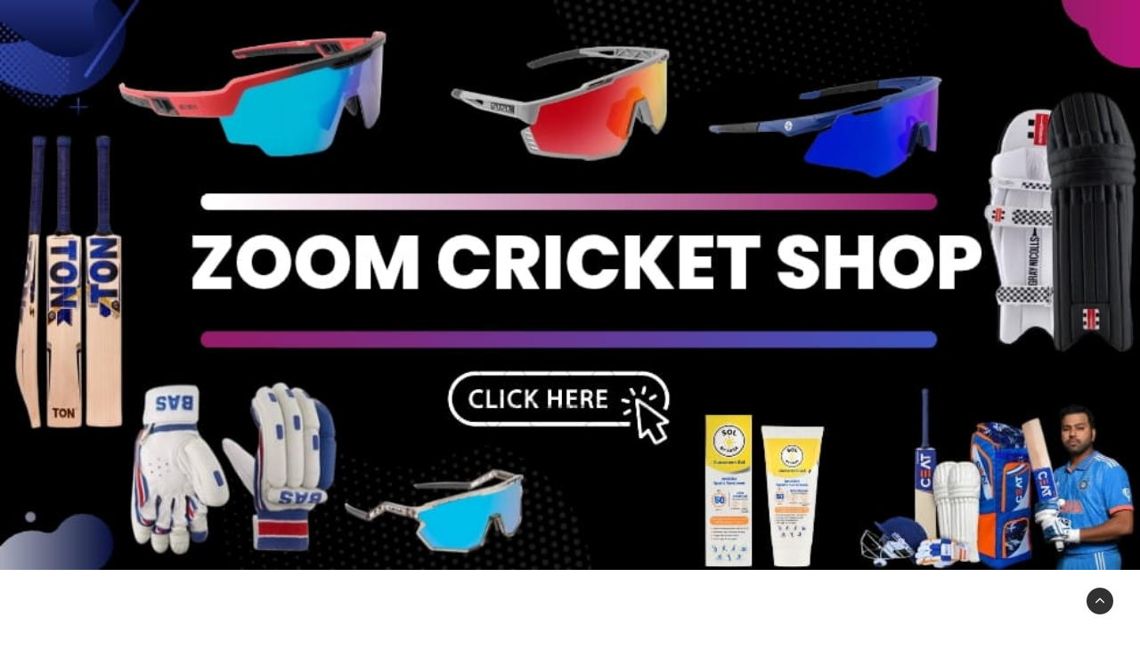

--- FILE ---
content_type: text/html; charset=UTF-8
request_url: https://zoomcricket.in/match-reports/another-quick-hundred-for-mr-cricket-nishanth-yadav-this-time-in-t20-rising-cup-season-27/
body_size: 46270
content:
<!DOCTYPE html>
<html dir="ltr" lang="en" prefix="og: https://ogp.me/ns#">
<head>
	<meta charset="UTF-8">
	<meta name="viewport" content="width=device-width, initial-scale=1">
	<link rel="profile" href="https://gmpg.org/xfn/11">
			<link rel="pingback" href="https://zoomcricket.in/xmlrpc.php">
		<title>Another Quick Hundred for “Mr.Cricket” Nishanth Yadav , this time in T20 Rising Cup, Season 27</title>
	<style>img:is([sizes="auto" i], [sizes^="auto," i]) { contain-intrinsic-size: 3000px 1500px }</style>
	
		<!-- All in One SEO 4.9.1.1 - aioseo.com -->
	<meta name="description" content="Another Quick Hundred for “Mr.Cricket” Nishanth Yadav , this time in T20 Rising Cup, Season 27 Wicket-Keeper Batsman Nishanth Yadav re" />
	<meta name="robots" content="max-image-preview:large" />
	<meta name="author" content="admin"/>
	<meta name="google-site-verification" content="JF-QxIS1Itc0bFMs2jkbrZWfJbBl2AdnyIgOAa0iwyc" />
	<link rel="canonical" href="https://zoomcricket.in/match-reports/another-quick-hundred-for-mr-cricket-nishanth-yadav-this-time-in-t20-rising-cup-season-27/" />
	<meta name="generator" content="All in One SEO (AIOSEO) 4.9.1.1" />
		<meta property="og:locale" content="en_US" />
		<meta property="og:site_name" content="Zoomcricket.in | Leading Global Cricket Platform for Club, Corporate &amp; State Level Cricket" />
		<meta property="og:type" content="article" />
		<meta property="og:title" content="Another Quick Hundred for “Mr.Cricket” Nishanth Yadav , this time in T20 Rising Cup, Season 27" />
		<meta property="og:description" content="Another Quick Hundred for “Mr.Cricket” Nishanth Yadav , this time in T20 Rising Cup, Season 27 Wicket-Keeper Batsman Nishanth Yadav re" />
		<meta property="og:url" content="https://zoomcricket.in/match-reports/another-quick-hundred-for-mr-cricket-nishanth-yadav-this-time-in-t20-rising-cup-season-27/" />
		<meta property="article:published_time" content="2022-07-02T07:47:36+00:00" />
		<meta property="article:modified_time" content="2022-07-02T07:47:37+00:00" />
		<meta name="twitter:card" content="summary_large_image" />
		<meta name="twitter:title" content="Another Quick Hundred for “Mr.Cricket” Nishanth Yadav , this time in T20 Rising Cup, Season 27" />
		<meta name="twitter:description" content="Another Quick Hundred for “Mr.Cricket” Nishanth Yadav , this time in T20 Rising Cup, Season 27 Wicket-Keeper Batsman Nishanth Yadav re" />
		<!-- Optimized with WP Meteor v3.4.16 - https://wordpress.org/plugins/wp-meteor/ --><script data-wpmeteor-nooptimize="true" data-cfasync="false">var _wpmeteor={"gdpr":true,"rdelay":86400000,"preload":true,"elementor-animations":true,"elementor-pp":true,"v":"3.4.16","rest_url":"https:\/\/zoomcricket.in\/wp-json\/"};(()=>{try{new MutationObserver(function(){}),new Promise(function(){}),Object.assign({},{}),document.fonts.ready.then(function(){})}catch{s="wpmeteordisable=1",i=document.location.href,i.match(/[?&]wpmeteordisable/)||(o="",i.indexOf("?")==-1?i.indexOf("#")==-1?o=i+"?"+s:o=i.replace("#","?"+s+"#"):i.indexOf("#")==-1?o=i+"&"+s:o=i.replace("#","&"+s+"#"),document.location.href=o)}var s,i,o;})();

</script><script data-wpmeteor-nooptimize="true" data-cfasync="false">(()=>{var v="addEventListener",ue="removeEventListener",p="getAttribute",L="setAttribute",pe="removeAttribute",N="hasAttribute",St="querySelector",F=St+"All",U="appendChild",Q="removeChild",fe="createElement",T="tagName",Ae="getOwnPropertyDescriptor",y="prototype",W="__lookupGetter__",Ee="__lookupSetter__",m="DOMContentLoaded",f="load",B="pageshow",me="error";var d=window,c=document,Te=c.documentElement;var $=console.error;var Ke=!0,X=class{constructor(){this.known=[]}init(){let t,n,s=(r,a)=>{if(Ke&&r&&r.fn&&!r.__wpmeteor){let o=function(i){return i===r?this:(c[v](m,l=>{i.call(c,r,l,"jQueryMock")}),this)};this.known.push([r,r.fn.ready,r.fn.init?.prototype?.ready]),r.fn.ready=o,r.fn.init?.prototype?.ready&&(r.fn.init.prototype.ready=o),r.__wpmeteor=!0}return r};window.jQuery||window.$,Object.defineProperty(window,"jQuery",{get(){return t},set(r){t=s(r,"jQuery")},configurable:!0}),Object.defineProperty(window,"$",{get(){return n},set(r){n=s(r,"$")},configurable:!0})}unmock(){this.known.forEach(([t,n,s])=>{t.fn.ready=n,t.fn.init?.prototype?.ready&&s&&(t.fn.init.prototype.ready=s)}),Ke=!1}};var ge="fpo:first-interaction",he="fpo:replay-captured-events";var Je="fpo:element-loaded",Se="fpo:images-loaded",M="fpo:the-end";var Z="click",V=window,Qe=V.addEventListener.bind(V),Xe=V.removeEventListener.bind(V),Ge="removeAttribute",ve="getAttribute",Gt="setAttribute",Ne=["touchstart","touchmove","touchend","touchcancel","keydown","wheel"],Ze=["mouseover","mouseout",Z],Nt=["touchstart","touchend","touchcancel","mouseover","mouseout",Z],R="data-wpmeteor-";var Ue="dispatchEvent",je=e=>{let t=new MouseEvent(Z,{view:e.view,bubbles:!0,cancelable:!0});return Object.defineProperty(t,"target",{writable:!1,value:e.target}),t},Be=class{static capture(){let t=!1,[,n,s]=`${window.Promise}`.split(/[\s[(){]+/s);if(V["__"+s+n])return;let r=[],a=o=>{if(o.target&&Ue in o.target){if(!o.isTrusted)return;if(o.cancelable&&!Ne.includes(o.type))try{o.preventDefault()}catch{}o.stopImmediatePropagation(),o.type===Z?r.push(je(o)):Nt.includes(o.type)&&r.push(o),o.target[Gt](R+o.type,!0),t||(t=!0,V[Ue](new CustomEvent(ge)))}};V.addEventListener(he,()=>{Ze.forEach(l=>Xe(l,a,{passive:!1,capture:!0})),Ne.forEach(l=>Xe(l,a,{passive:!0,capture:!0}));let o;for(;o=r.shift();){var i=o.target;i[ve](R+"touchstart")&&i[ve](R+"touchend")&&!i[ve](R+Z)?(i[ve](R+"touchmove")||r.push(je(o)),i[Ge](R+"touchstart"),i[Ge](R+"touchend")):i[Ge](R+o.type),i[Ue](o)}}),Ze.forEach(o=>Qe(o,a,{passive:!1,capture:!0})),Ne.forEach(o=>Qe(o,a,{passive:!0,capture:!0}))}};var et=Be;var j=class{constructor(){this.l=[]}emit(t,n=null){this.l[t]&&this.l[t].forEach(s=>s(n))}on(t,n){this.l[t]||=[],this.l[t].push(n)}off(t,n){this.l[t]=(this.l[t]||[]).filter(s=>s!==n)}};var D=new j;var ye=c[fe]("span");ye[L]("id","elementor-device-mode");ye[L]("class","elementor-screen-only");var Ut=!1,tt=()=>(Ut||c.body[U](ye),getComputedStyle(ye,":after").content.replace(/"/g,""));var rt=e=>e[p]("class")||"",nt=(e,t)=>e[L]("class",t),st=()=>{d[v](f,function(){let e=tt(),t=Math.max(Te.clientWidth||0,d.innerWidth||0),n=Math.max(Te.clientHeight||0,d.innerHeight||0),s=["_animation_"+e,"animation_"+e,"_animation","_animation","animation"];Array.from(c[F](".elementor-invisible")).forEach(r=>{let a=r.getBoundingClientRect();if(a.top+d.scrollY<=n&&a.left+d.scrollX<t)try{let i=JSON.parse(r[p]("data-settings"));if(i.trigger_source)return;let l=i._animation_delay||i.animation_delay||0,u,E;for(var o=0;o<s.length;o++)if(i[s[o]]){E=s[o],u=i[E];break}if(u){let q=rt(r),J=u==="none"?q:q+" animated "+u,At=setTimeout(()=>{nt(r,J.replace(/\belementor-invisible\b/,"")),s.forEach(Tt=>delete i[Tt]),r[L]("data-settings",JSON.stringify(i))},l);D.on("fi",()=>{clearTimeout(At),nt(r,rt(r).replace(new RegExp("\b"+u+"\b"),""))})}}catch(i){console.error(i)}})})};var ot="data-in-mega_smartmenus",it=()=>{let e=c[fe]("div");e.innerHTML='<span class="sub-arrow --wp-meteor"><i class="fa" aria-hidden="true"></i></span>';let t=e.firstChild,n=s=>{let r=[];for(;s=s.previousElementSibling;)r.push(s);return r};c[v](m,function(){Array.from(c[F](".pp-advanced-menu ul")).forEach(s=>{if(s[p](ot))return;(s[p]("class")||"").match(/\bmega-menu\b/)&&s[F]("ul").forEach(o=>{o[L](ot,!0)});let r=n(s),a=r.filter(o=>o).filter(o=>o[T]==="A").pop();if(a||(a=r.map(o=>Array.from(o[F]("a"))).filter(o=>o).flat().pop()),a){let o=t.cloneNode(!0);a[U](o),new MutationObserver(l=>{l.forEach(({addedNodes:u})=>{u.forEach(E=>{if(E.nodeType===1&&E[T]==="SPAN")try{a[Q](o)}catch{}})})}).observe(a,{childList:!0})}})})};var w="readystatechange",A="message";var Y="SCRIPT",g="data-wpmeteor-",b=Object.defineProperty,Ve=Object.defineProperties,P="javascript/blocked",Pe=/^\s*(application|text)\/javascript|module\s*$/i,mt="requestAnimationFrame",gt="requestIdleCallback",ie="setTimeout",Ie="__dynamic",I=d.constructor.name+"::",ce=c.constructor.name+"::",ht=function(e,t){t=t||d;for(var n=0;n<this.length;n++)e.call(t,this[n],n,this)};"NodeList"in d&&!NodeList[y].forEach&&(NodeList[y].forEach=ht);"HTMLCollection"in d&&!HTMLCollection[y].forEach&&(HTMLCollection[y].forEach=ht);_wpmeteor["elementor-animations"]&&st(),_wpmeteor["elementor-pp"]&&it();var _e=[],Le=[],ee=[],se=!1,k=[],h={},He=!1,Bt=0,H=c.visibilityState==="visible"?d[mt]:d[ie],vt=d[gt]||H;c[v]("visibilitychange",()=>{H=c.visibilityState==="visible"?d[mt]:d[ie],vt=d[gt]||H});var C=d[ie],De,z=["src","type"],x=Object,te="definePropert";x[te+"y"]=(e,t,n)=>{if(e===d&&["jQuery","onload"].indexOf(t)>=0||(e===c||e===c.body)&&["readyState","write","writeln","on"+w].indexOf(t)>=0)return["on"+w,"on"+f].indexOf(t)&&n.set&&(h["on"+w]=h["on"+w]||[],h["on"+w].push(n.set)),e;if(e instanceof HTMLScriptElement&&z.indexOf(t)>=0){if(!e[t+"__def"]){let s=x[Ae](e,t);b(e,t,{set(r){return e[t+"__set"]?e[t+"__set"].call(e,r):s.set.call(e,r)},get(){return e[t+"__get"]?e[t+"__get"].call(e):s.get.call(e)}}),e[t+"__def"]=!0}return n.get&&(e[t+"__get"]=n.get),n.set&&(e[t+"__set"]=n.set),e}return b(e,t,n)};x[te+"ies"]=(e,t)=>{for(let n in t)x[te+"y"](e,n,t[n]);for(let n of x.getOwnPropertySymbols(t))x[te+"y"](e,n,t[n]);return e};var qe=EventTarget[y][v],yt=EventTarget[y][ue],ae=qe.bind(c),Ct=yt.bind(c),G=qe.bind(d),_t=yt.bind(d),Lt=Document[y].createElement,le=Lt.bind(c),de=c.__proto__[W]("readyState").bind(c),ct="loading";b(c,"readyState",{get(){return ct},set(e){return ct=e}});var at=e=>k.filter(([t,,n],s)=>{if(!(e.indexOf(t.type)<0)){n||(n=t.target);try{let r=n.constructor.name+"::"+t.type;for(let a=0;a<h[r].length;a++)if(h[r][a]){let o=r+"::"+s+"::"+a;if(!xe[o])return!0}}catch{}}}).length,oe,xe={},K=e=>{k.forEach(([t,n,s],r)=>{if(!(e.indexOf(t.type)<0)){s||(s=t.target);try{let a=s.constructor.name+"::"+t.type;if((h[a]||[]).length)for(let o=0;o<h[a].length;o++){let i=h[a][o];if(i){let l=a+"::"+r+"::"+o;if(!xe[l]){xe[l]=!0,c.readyState=n,oe=a;try{Bt++,!i[y]||i[y].constructor===i?i.bind(s)(t):i(t)}catch(u){$(u,i)}oe=null}}}}catch(a){$(a)}}})};ae(m,e=>{k.push([new e.constructor(m,e),de(),c])});ae(w,e=>{k.push([new e.constructor(w,e),de(),c])});G(m,e=>{k.push([new e.constructor(m,e),de(),d])});G(f,e=>{He=!0,k.push([new e.constructor(f,e),de(),d]),O||K([m,w,A,f,B])});G(B,e=>{k.push([new e.constructor(B,e),de(),d]),O||K([m,w,A,f,B])});var wt=e=>{k.push([e,c.readyState,d])},Ot=d[W]("onmessage"),Rt=d[Ee]("onmessage"),Pt=()=>{_t(A,wt),(h[I+"message"]||[]).forEach(e=>{G(A,e)}),b(d,"onmessage",{get:Ot,set:Rt})};G(A,wt);var Dt=new X;Dt.init();var Fe=()=>{!O&&!se&&(O=!0,c.readyState="loading",H($e),H(S)),He||G(f,()=>{Fe()})};G(ge,()=>{Fe()});D.on(Se,()=>{Fe()});_wpmeteor.rdelay>=0&&et.capture();var re=[-1],Ce=e=>{re=re.filter(t=>t!==e.target),re.length||C(D.emit.bind(D,M))};var O=!1,S=()=>{let e=_e.shift();if(e)e[p](g+"src")?e[N]("async")||e[Ie]?(e.isConnected&&(re.push(e),setTimeout(Ce,1e3,{target:e})),Oe(e,Ce),C(S)):Oe(e,C.bind(null,S)):(e.origtype==P&&Oe(e),C(S));else if(Le.length)_e.push(...Le),Le.length=0,C(S);else if(at([m,w,A]))K([m,w,A]),C(S);else if(He)if(at([f,B,A]))K([f,B,A]),C(S);else if(re.length>1)vt(S);else if(ee.length)_e.push(...ee),ee.length=0,C(S);else{if(d.RocketLazyLoadScripts)try{RocketLazyLoadScripts.run()}catch(t){$(t)}c.readyState="complete",Pt(),Dt.unmock(),O=!1,se=!0,d[ie](()=>Ce({target:-1}))}else O=!1},xt=e=>{let t=le(Y),n=e.attributes;for(var s=n.length-1;s>=0;s--)n[s].name.startsWith(g)||t[L](n[s].name,n[s].value);let r=e[p](g+"type");r?t.type=r:t.type="text/javascript",(e.textContent||"").match(/^\s*class RocketLazyLoadScripts/)?t.textContent=e.textContent.replace(/^\s*class\s*RocketLazyLoadScripts/,"window.RocketLazyLoadScripts=class").replace("RocketLazyLoadScripts.run();",""):t.textContent=e.textContent;for(let a of["onload","onerror","onreadystatechange"])e[a]&&(t[a]=e[a]);return t},Oe=(e,t)=>{let n=e[p](g+"src");if(n){let s=qe.bind(e);e.isConnected&&t&&(s(f,t),s(me,t)),e.origtype=e[p](g+"type")||"text/javascript",e.origsrc=n,(!e.isConnected||e[N]("nomodule")||e.type&&!Pe.test(e.type))&&t&&t(new Event(f,{target:e}))}else e.origtype===P?(e.origtype=e[p](g+"type")||"text/javascript",e[pe]("integrity"),e.textContent=e.textContent+`
`):t&&t(new Event(f,{target:e}))},We=(e,t)=>{let n=(h[e]||[]).indexOf(t);if(n>=0)return h[e][n]=void 0,!0},lt=(e,t,...n)=>{if("HTMLDocument::"+m==oe&&e===m&&!t.toString().match(/jQueryMock/)){D.on(M,c[v].bind(c,e,t,...n));return}if(t&&(e===m||e===w)){let s=ce+e;h[s]=h[s]||[],h[s].push(t),se&&K([e]);return}return ae(e,t,...n)},dt=(e,t,...n)=>{if(e===m){let s=ce+e;We(s,t)}return Ct(e,t,...n)};Ve(c,{[v]:{get(){return lt},set(){return lt}},[ue]:{get(){return dt},set(){return dt}}});var ne=c.createDocumentFragment(),$e=()=>{ne.hasChildNodes()&&(c.head[U](ne),ne=c.createDocumentFragment())},ut={},we=e=>{if(e)try{let t=new URL(e,c.location.href),n=t.origin;if(n&&!ut[n]&&c.location.host!==t.host){let s=le("link");s.rel="preconnect",s.href=n,ne[U](s),ut[n]=!0,O&&H($e)}}catch{}},be={},kt=(e,t,n,s)=>{let r=le("link");r.rel=t?"modulepre"+f:"pre"+f,r.as="script",n&&r[L]("crossorigin",n),s&&r[L]("integrity",s);try{e=new URL(e,c.location.href).href}catch{}r.href=e,ne[U](r),be[e]=!0,O&&H($e)},ke=function(...e){let t=le(...e);if(!e||e[0].toUpperCase()!==Y||!O)return t;let n=t[L].bind(t),s=t[p].bind(t),r=t[pe].bind(t),a=t[N].bind(t),o=t[W]("attributes").bind(t);return z.forEach(i=>{let l=t[W](i).bind(t),u=t[Ee](i).bind(t);x[te+"y"](t,i,{set(E){return i==="type"&&E&&!Pe.test(E)?n(i,E):((i==="src"&&E||i==="type"&&E&&t.origsrc)&&n("type",P),E?n(g+i,E):r(g+i))},get(){let E=t[p](g+i);if(i==="src")try{return new URL(E,c.location.href).href}catch{}return E}}),b(t,"orig"+i,{set(E){return u(E)},get(){return l()}})}),t[L]=function(i,l){if(z.includes(i))return i==="type"&&l&&!Pe.test(l)?n(i,l):((i==="src"&&l||i==="type"&&l&&t.origsrc)&&n("type",P),l?n(g+i,l):r(g+i));n(i,l)},t[p]=function(i){let l=z.indexOf(i)>=0?s(g+i):s(i);if(i==="src")try{return new URL(l,c.location.href).href}catch{}return l},t[N]=function(i){return z.indexOf(i)>=0?a(g+i):a(i)},b(t,"attributes",{get(){return[...o()].filter(l=>l.name!=="type").map(l=>({name:l.name.match(new RegExp(g))?l.name.replace(g,""):l.name,value:l.value}))}}),t[Ie]=!0,t};Object.defineProperty(Document[y],"createElement",{set(e){e!==ke&&(De=e)},get(){return De||ke}});var Re=new Set,ze=new MutationObserver(e=>{e.forEach(({removedNodes:t,addedNodes:n,target:s})=>{t.forEach(r=>{r.nodeType===1&&Y===r[T]&&"origtype"in r&&Re.delete(r)}),n.forEach(r=>{if(r.nodeType===1)if(Y===r[T]){if("origtype"in r){if(r.origtype!==P)return}else if(r[p]("type")!==P)return;"origtype"in r||z.forEach(o=>{let i=r[W](o).bind(r),l=r[Ee](o).bind(r);b(r,"orig"+o,{set(u){return l(u)},get(){return i()}})});let a=r[p](g+"src");if(Re.has(r)&&$("Inserted twice",r),r.parentNode){Re.add(r);let o=r[p](g+"type");(a||"").match(/\/gtm.js\?/)||r[N]("async")||r[Ie]?(ee.push(r),we(a)):r[N]("defer")||o==="module"?(Le.push(r),we(a)):(a&&!r[N]("nomodule")&&!be[a]&&kt(a,o==="module",r[N]("crossorigin")&&r[p]("crossorigin"),r[p]("integrity")),_e.push(r))}else r[v](f,o=>o.target.parentNode[Q](o.target)),r[v](me,o=>o.target.parentNode[Q](o.target)),s[U](r)}else r[T]==="LINK"&&r[p]("as")==="script"&&(be[r[p]("href")]=!0)})})}),bt={childList:!0,subtree:!0};ze.observe(c.documentElement,bt);var Mt=HTMLElement[y].attachShadow;HTMLElement[y].attachShadow=function(e){let t=Mt.call(this,e);return e.mode==="open"&&ze.observe(t,bt),t};(()=>{let e=x[Ae](HTMLIFrameElement[y],"src");b(HTMLIFrameElement[y],"src",{get(){return this.dataset.fpoSrc?this.dataset.fpoSrc:e.get.call(this)},set(t){delete this.dataset.fpoSrc,e.set.call(this,t)}})})();D.on(M,()=>{(!De||De===ke)&&(Document[y].createElement=Lt,ze.disconnect()),dispatchEvent(new CustomEvent(he)),dispatchEvent(new CustomEvent(M))});var Me=e=>{let t,n;!c.currentScript||!c.currentScript.parentNode?(t=c.body,n=t.lastChild):(n=c.currentScript,t=n.parentNode);try{let s=le("div");s.innerHTML=e,Array.from(s.childNodes).forEach(r=>{r.nodeName===Y?t.insertBefore(xt(r),n):t.insertBefore(r,n)})}catch(s){$(s)}},pt=e=>Me(e+`
`);Ve(c,{write:{get(){return Me},set(e){return Me=e}},writeln:{get(){return pt},set(e){return pt=e}}});var ft=(e,t,...n)=>{if(I+m==oe&&e===m&&!t.toString().match(/jQueryMock/)){D.on(M,d[v].bind(d,e,t,...n));return}if(I+f==oe&&e===f){D.on(M,d[v].bind(d,e,t,...n));return}if(t&&(e===f||e===B||e===m||e===A&&!se)){let s=e===m?ce+e:I+e;h[s]=h[s]||[],h[s].push(t),se&&K([e]);return}return G(e,t,...n)},Et=(e,t,...n)=>{if(e===f||e===m||e===B){let s=e===m?ce+e:I+e;We(s,t)}return _t(e,t,...n)};Ve(d,{[v]:{get(){return ft},set(){return ft}},[ue]:{get(){return Et},set(){return Et}}});var Ye=e=>{let t;return{get(){return t},set(n){return t&&We(e,n),h[e]=h[e]||[],h[e].push(n),t=n}}};G(Je,e=>{let{target:t,event:n}=e.detail,s=t===d?c.body:t,r=s[p](g+"on"+n.type);s[pe](g+"on"+n.type);try{let a=new Function("event",r);t===d?d[v](f,a.bind(t,n)):a.call(t,n)}catch(a){console.err(a)}});{let e=Ye(I+f);b(d,"onload",e),ae(m,()=>{b(c.body,"onload",e)})}b(c,"onreadystatechange",Ye(ce+w));b(d,"onmessage",Ye(I+A));(()=>{let e=d.innerHeight,t=d.innerWidth,n=r=>{let o={"4g":1250,"3g":2500,"2g":2500}[(navigator.connection||{}).effectiveType]||0,i=r.getBoundingClientRect(),l={top:-1*e-o,left:-1*t-o,bottom:e+o,right:t+o};return!(i.left>=l.right||i.right<=l.left||i.top>=l.bottom||i.bottom<=l.top)},s=(r=!0)=>{let a=1,o=-1,i={},l=()=>{o++,--a||d[ie](D.emit.bind(D,Se),_wpmeteor.rdelay)};Array.from(c.getElementsByTagName("*")).forEach(u=>{let E,q,J;if(u[T]==="IMG"){let _=u.currentSrc||u.src;_&&!i[_]&&!_.match(/^data:/i)&&((u.loading||"").toLowerCase()!=="lazy"||n(u))&&(E=_)}else if(u[T]===Y)we(u[p](g+"src"));else if(u[T]==="LINK"&&u[p]("as")==="script"&&["pre"+f,"modulepre"+f].indexOf(u[p]("rel"))>=0)be[u[p]("href")]=!0;else if((q=d.getComputedStyle(u))&&(J=(q.backgroundImage||"").match(/^url\s*\((.*?)\)/i))&&(J||[]).length){let _=J[0].slice(4,-1).replace(/"/g,"");!i[_]&&!_.match(/^data:/i)&&(E=_)}if(E){i[E]=!0;let _=new Image;r&&(a++,_[v](f,l),_[v](me,l)),_.src=E}}),c.fonts.ready.then(()=>{l()})};_wpmeteor.rdelay===0?ae(m,s):G(f,s)})();})();
//1.0.42

</script><script type="application/ld+json" class="aioseo-schema">
			{"@context":"https:\/\/schema.org","@graph":[{"@type":"BlogPosting","@id":"https:\/\/zoomcricket.in\/match-reports\/another-quick-hundred-for-mr-cricket-nishanth-yadav-this-time-in-t20-rising-cup-season-27\/#blogposting","name":"Another Quick Hundred for \u201cMr.Cricket\u201d Nishanth Yadav , this time in T20 Rising Cup, Season 27","headline":"Another Quick Hundred for \u201cMr.Cricket\u201d Nishanth Yadav , this time in T20 Rising Cup, Season 27","author":{"@id":"https:\/\/zoomcricket.in\/author\/admin\/#author"},"publisher":{"@id":"https:\/\/zoomcricket.in\/#organization"},"image":{"@type":"ImageObject","url":"https:\/\/zoomcricket.in\/wp-content\/uploads\/2022\/07\/Nishanth-Yadav-e1656748007615.jpg","width":517,"height":465,"caption":"Nishanth Yadav"},"datePublished":"2022-07-02T07:47:36+00:00","dateModified":"2022-07-02T07:47:37+00:00","inLanguage":"en","mainEntityOfPage":{"@id":"https:\/\/zoomcricket.in\/match-reports\/another-quick-hundred-for-mr-cricket-nishanth-yadav-this-time-in-t20-rising-cup-season-27\/#webpage"},"isPartOf":{"@id":"https:\/\/zoomcricket.in\/match-reports\/another-quick-hundred-for-mr-cricket-nishanth-yadav-this-time-in-t20-rising-cup-season-27\/#webpage"},"articleSection":"Match Reports, hyderabad cricket, nishanth yadav"},{"@type":"BreadcrumbList","@id":"https:\/\/zoomcricket.in\/match-reports\/another-quick-hundred-for-mr-cricket-nishanth-yadav-this-time-in-t20-rising-cup-season-27\/#breadcrumblist","itemListElement":[{"@type":"ListItem","@id":"https:\/\/zoomcricket.in#listItem","position":1,"name":"Home","item":"https:\/\/zoomcricket.in","nextItem":{"@type":"ListItem","@id":"https:\/\/zoomcricket.in\/category\/match-reports\/#listItem","name":"Match Reports"}},{"@type":"ListItem","@id":"https:\/\/zoomcricket.in\/category\/match-reports\/#listItem","position":2,"name":"Match Reports","item":"https:\/\/zoomcricket.in\/category\/match-reports\/","nextItem":{"@type":"ListItem","@id":"https:\/\/zoomcricket.in\/match-reports\/another-quick-hundred-for-mr-cricket-nishanth-yadav-this-time-in-t20-rising-cup-season-27\/#listItem","name":"Another Quick Hundred for \u201cMr.Cricket\u201d Nishanth Yadav , this time in T20 Rising Cup, Season 27"},"previousItem":{"@type":"ListItem","@id":"https:\/\/zoomcricket.in#listItem","name":"Home"}},{"@type":"ListItem","@id":"https:\/\/zoomcricket.in\/match-reports\/another-quick-hundred-for-mr-cricket-nishanth-yadav-this-time-in-t20-rising-cup-season-27\/#listItem","position":3,"name":"Another Quick Hundred for \u201cMr.Cricket\u201d Nishanth Yadav , this time in T20 Rising Cup, Season 27","previousItem":{"@type":"ListItem","@id":"https:\/\/zoomcricket.in\/category\/match-reports\/#listItem","name":"Match Reports"}}]},{"@type":"Organization","@id":"https:\/\/zoomcricket.in\/#organization","name":"ZOOM CRICKET","description":"Headquartered in Mumbai &amp; Established in 2018, Zoom Cricket is a News Media &amp; Sports E-Commerce Portal founded by two passionate Former Cricketers who had the vision to promote grassroot level cricket, Zoom Cricket has developed a name for itself as one of the leading media platforms in India which envisages to cover club cricket, district level and state level cricket. Zoom Cricket aims to bring out those talented players who often missed the limelight. Zoom Cricket also has a arm where in it runs a talent management company managing young, emerging state level, domestic and International Cricketers, Coaches and Support Staff.","url":"https:\/\/zoomcricket.in\/","email":"zoomcricket1@gmail.com","telephone":"+917715925312","foundingDate":"2018-08-25","numberOfEmployees":{"@type":"QuantitativeValue","value":10},"logo":{"@type":"ImageObject","url":"https:\/\/zoomcricket.in\/wp-content\/uploads\/2025\/08\/zom.jpg","@id":"https:\/\/zoomcricket.in\/match-reports\/another-quick-hundred-for-mr-cricket-nishanth-yadav-this-time-in-t20-rising-cup-season-27\/#organizationLogo","width":900,"height":900,"caption":"zoomcricket.in"},"image":{"@id":"https:\/\/zoomcricket.in\/match-reports\/another-quick-hundred-for-mr-cricket-nishanth-yadav-this-time-in-t20-rising-cup-season-27\/#organizationLogo"}},{"@type":"Person","@id":"https:\/\/zoomcricket.in\/author\/admin\/#author","url":"https:\/\/zoomcricket.in\/author\/admin\/","name":"admin","image":{"@type":"ImageObject","@id":"https:\/\/zoomcricket.in\/match-reports\/another-quick-hundred-for-mr-cricket-nishanth-yadav-this-time-in-t20-rising-cup-season-27\/#authorImage","url":"https:\/\/secure.gravatar.com\/avatar\/c8e27ac61687ab9d7b8721fb72e2402b545a342ba958f8464c74b37946ca304d?s=96&d=mm&r=g","width":96,"height":96,"caption":"admin"}},{"@type":"WebPage","@id":"https:\/\/zoomcricket.in\/match-reports\/another-quick-hundred-for-mr-cricket-nishanth-yadav-this-time-in-t20-rising-cup-season-27\/#webpage","url":"https:\/\/zoomcricket.in\/match-reports\/another-quick-hundred-for-mr-cricket-nishanth-yadav-this-time-in-t20-rising-cup-season-27\/","name":"Another Quick Hundred for \u201cMr.Cricket\u201d Nishanth Yadav , this time in T20 Rising Cup, Season 27","description":"Another Quick Hundred for \u201cMr.Cricket\u201d Nishanth Yadav , this time in T20 Rising Cup, Season 27 Wicket-Keeper Batsman Nishanth Yadav re","inLanguage":"en","isPartOf":{"@id":"https:\/\/zoomcricket.in\/#website"},"breadcrumb":{"@id":"https:\/\/zoomcricket.in\/match-reports\/another-quick-hundred-for-mr-cricket-nishanth-yadav-this-time-in-t20-rising-cup-season-27\/#breadcrumblist"},"author":{"@id":"https:\/\/zoomcricket.in\/author\/admin\/#author"},"creator":{"@id":"https:\/\/zoomcricket.in\/author\/admin\/#author"},"image":{"@type":"ImageObject","url":"https:\/\/zoomcricket.in\/wp-content\/uploads\/2022\/07\/Nishanth-Yadav-e1656748007615.jpg","@id":"https:\/\/zoomcricket.in\/match-reports\/another-quick-hundred-for-mr-cricket-nishanth-yadav-this-time-in-t20-rising-cup-season-27\/#mainImage","width":517,"height":465,"caption":"Nishanth Yadav"},"primaryImageOfPage":{"@id":"https:\/\/zoomcricket.in\/match-reports\/another-quick-hundred-for-mr-cricket-nishanth-yadav-this-time-in-t20-rising-cup-season-27\/#mainImage"},"datePublished":"2022-07-02T07:47:36+00:00","dateModified":"2022-07-02T07:47:37+00:00"},{"@type":"WebSite","@id":"https:\/\/zoomcricket.in\/#website","url":"https:\/\/zoomcricket.in\/","name":"Zoomcricket.in","alternateName":"Zoomcricket","description":"Leading Global Cricket Platform for Club, Corporate & State Level Cricket","inLanguage":"en","publisher":{"@id":"https:\/\/zoomcricket.in\/#organization"}}]}
		</script>
		<!-- All in One SEO -->

<link rel='dns-prefetch' href='//www.googletagmanager.com' />
<link rel='dns-prefetch' href='//fonts.googleapis.com' />
<link rel='dns-prefetch' href='//pagead2.googlesyndication.com' />
<link rel="alternate" type="application/rss+xml" title="Zoomcricket.in &raquo; Feed" href="https://zoomcricket.in/feed/" />
<link rel="alternate" type="application/rss+xml" title="Zoomcricket.in &raquo; Comments Feed" href="https://zoomcricket.in/comments/feed/" />
<link rel="alternate" type="application/rss+xml" title="Zoomcricket.in &raquo; Another Quick Hundred for “Mr.Cricket” Nishanth Yadav , this time in T20 Rising Cup, Season 27 Comments Feed" href="https://zoomcricket.in/match-reports/another-quick-hundred-for-mr-cricket-nishanth-yadav-this-time-in-t20-rising-cup-season-27/feed/" />
<link rel='stylesheet' id='woo-conditional-shipping-blocks-style-css' href='https://zoomcricket.in/wp-content/plugins/conditional-shipping-for-woocommerce/frontend/css/woo-conditional-shipping.css?ver=3.6.0.free' type='text/css' media='all' />
<link rel='stylesheet' id='dashicons-css' href='https://zoomcricket.in/wp-includes/css/dashicons.min.css?ver=6.8.3' type='text/css' media='all' />
<style id='dashicons-inline-css' type='text/css'>
[data-font="Dashicons"]:before {font-family: 'Dashicons' !important;content: attr(data-icon) !important;speak: none !important;font-weight: normal !important;font-variant: normal !important;text-transform: none !important;line-height: 1 !important;font-style: normal !important;-webkit-font-smoothing: antialiased !important;-moz-osx-font-smoothing: grayscale !important;}
</style>
<link rel='stylesheet' id='post-views-counter-frontend-css' href='https://zoomcricket.in/wp-content/plugins/post-views-counter/css/frontend.min.css?ver=1.6.0' type='text/css' media='all' />
<link rel='stylesheet' id='menu-icons-extra-css' href='https://zoomcricket.in/wp-content/plugins/menu-icons/css/extra.min.css?ver=0.13.19' type='text/css' media='all' />
<link rel='stylesheet' id='wp-block-library-css' href='https://zoomcricket.in/wp-includes/css/dist/block-library/style.min.css?ver=6.8.3' type='text/css' media='all' />
<style id='wp-block-library-theme-inline-css' type='text/css'>
.wp-block-audio :where(figcaption){color:#555;font-size:13px;text-align:center}.is-dark-theme .wp-block-audio :where(figcaption){color:#ffffffa6}.wp-block-audio{margin:0 0 1em}.wp-block-code{border:1px solid #ccc;border-radius:4px;font-family:Menlo,Consolas,monaco,monospace;padding:.8em 1em}.wp-block-embed :where(figcaption){color:#555;font-size:13px;text-align:center}.is-dark-theme .wp-block-embed :where(figcaption){color:#ffffffa6}.wp-block-embed{margin:0 0 1em}.blocks-gallery-caption{color:#555;font-size:13px;text-align:center}.is-dark-theme .blocks-gallery-caption{color:#ffffffa6}:root :where(.wp-block-image figcaption){color:#555;font-size:13px;text-align:center}.is-dark-theme :root :where(.wp-block-image figcaption){color:#ffffffa6}.wp-block-image{margin:0 0 1em}.wp-block-pullquote{border-bottom:4px solid;border-top:4px solid;color:currentColor;margin-bottom:1.75em}.wp-block-pullquote cite,.wp-block-pullquote footer,.wp-block-pullquote__citation{color:currentColor;font-size:.8125em;font-style:normal;text-transform:uppercase}.wp-block-quote{border-left:.25em solid;margin:0 0 1.75em;padding-left:1em}.wp-block-quote cite,.wp-block-quote footer{color:currentColor;font-size:.8125em;font-style:normal;position:relative}.wp-block-quote:where(.has-text-align-right){border-left:none;border-right:.25em solid;padding-left:0;padding-right:1em}.wp-block-quote:where(.has-text-align-center){border:none;padding-left:0}.wp-block-quote.is-large,.wp-block-quote.is-style-large,.wp-block-quote:where(.is-style-plain){border:none}.wp-block-search .wp-block-search__label{font-weight:700}.wp-block-search__button{border:1px solid #ccc;padding:.375em .625em}:where(.wp-block-group.has-background){padding:1.25em 2.375em}.wp-block-separator.has-css-opacity{opacity:.4}.wp-block-separator{border:none;border-bottom:2px solid;margin-left:auto;margin-right:auto}.wp-block-separator.has-alpha-channel-opacity{opacity:1}.wp-block-separator:not(.is-style-wide):not(.is-style-dots){width:100px}.wp-block-separator.has-background:not(.is-style-dots){border-bottom:none;height:1px}.wp-block-separator.has-background:not(.is-style-wide):not(.is-style-dots){height:2px}.wp-block-table{margin:0 0 1em}.wp-block-table td,.wp-block-table th{word-break:normal}.wp-block-table :where(figcaption){color:#555;font-size:13px;text-align:center}.is-dark-theme .wp-block-table :where(figcaption){color:#ffffffa6}.wp-block-video :where(figcaption){color:#555;font-size:13px;text-align:center}.is-dark-theme .wp-block-video :where(figcaption){color:#ffffffa6}.wp-block-video{margin:0 0 1em}:root :where(.wp-block-template-part.has-background){margin-bottom:0;margin-top:0;padding:1.25em 2.375em}
</style>
<style id='classic-theme-styles-inline-css' type='text/css'>
/*! This file is auto-generated */
.wp-block-button__link{color:#fff;background-color:#32373c;border-radius:9999px;box-shadow:none;text-decoration:none;padding:calc(.667em + 2px) calc(1.333em + 2px);font-size:1.125em}.wp-block-file__button{background:#32373c;color:#fff;text-decoration:none}
</style>
<link rel='stylesheet' id='aioseo/css/src/vue/standalone/blocks/table-of-contents/global.scss-css' href='https://zoomcricket.in/wp-content/plugins/all-in-one-seo-pack/dist/Lite/assets/css/table-of-contents/global.e90f6d47.css?ver=4.9.1.1' type='text/css' media='all' />
<link rel='stylesheet' id='yith-wcan-shortcodes-css' href='https://zoomcricket.in/wp-content/plugins/yith-woocommerce-ajax-navigation/assets/css/shortcodes.css?ver=5.16.0' type='text/css' media='all' />
<style id='yith-wcan-shortcodes-inline-css' type='text/css'>
:root{
	--yith-wcan-filters_colors_titles: #434343;
	--yith-wcan-filters_colors_background: #FFFFFF;
	--yith-wcan-filters_colors_accent: #A7144C;
	--yith-wcan-filters_colors_accent_r: 167;
	--yith-wcan-filters_colors_accent_g: 20;
	--yith-wcan-filters_colors_accent_b: 76;
	--yith-wcan-color_swatches_border_radius: 100%;
	--yith-wcan-color_swatches_size: 30px;
	--yith-wcan-labels_style_background: #FFFFFF;
	--yith-wcan-labels_style_background_hover: #A7144C;
	--yith-wcan-labels_style_background_active: #A7144C;
	--yith-wcan-labels_style_text: #434343;
	--yith-wcan-labels_style_text_hover: #FFFFFF;
	--yith-wcan-labels_style_text_active: #FFFFFF;
	--yith-wcan-anchors_style_text: #434343;
	--yith-wcan-anchors_style_text_hover: #A7144C;
	--yith-wcan-anchors_style_text_active: #A7144C;
}
</style>
<link rel='stylesheet' id='coblocks-frontend-css' href='https://zoomcricket.in/wp-content/plugins/coblocks/dist/style-coblocks-1.css?ver=3.1.16' type='text/css' media='all' />
<link rel='stylesheet' id='coblocks-extensions-css' href='https://zoomcricket.in/wp-content/plugins/coblocks/dist/style-coblocks-extensions.css?ver=3.1.16' type='text/css' media='all' />
<link rel='stylesheet' id='coblocks-animation-css' href='https://zoomcricket.in/wp-content/plugins/coblocks/dist/style-coblocks-animation.css?ver=2677611078ee87eb3b1c' type='text/css' media='all' />
<style id='global-styles-inline-css' type='text/css'>
:root{--wp--preset--aspect-ratio--square: 1;--wp--preset--aspect-ratio--4-3: 4/3;--wp--preset--aspect-ratio--3-4: 3/4;--wp--preset--aspect-ratio--3-2: 3/2;--wp--preset--aspect-ratio--2-3: 2/3;--wp--preset--aspect-ratio--16-9: 16/9;--wp--preset--aspect-ratio--9-16: 9/16;--wp--preset--color--black: #000000;--wp--preset--color--cyan-bluish-gray: #abb8c3;--wp--preset--color--white: #ffffff;--wp--preset--color--pale-pink: #f78da7;--wp--preset--color--vivid-red: #cf2e2e;--wp--preset--color--luminous-vivid-orange: #ff6900;--wp--preset--color--luminous-vivid-amber: #fcb900;--wp--preset--color--light-green-cyan: #7bdcb5;--wp--preset--color--vivid-green-cyan: #00d084;--wp--preset--color--pale-cyan-blue: #8ed1fc;--wp--preset--color--vivid-cyan-blue: #0693e3;--wp--preset--color--vivid-purple: #9b51e0;--wp--preset--gradient--vivid-cyan-blue-to-vivid-purple: linear-gradient(135deg,rgba(6,147,227,1) 0%,rgb(155,81,224) 100%);--wp--preset--gradient--light-green-cyan-to-vivid-green-cyan: linear-gradient(135deg,rgb(122,220,180) 0%,rgb(0,208,130) 100%);--wp--preset--gradient--luminous-vivid-amber-to-luminous-vivid-orange: linear-gradient(135deg,rgba(252,185,0,1) 0%,rgba(255,105,0,1) 100%);--wp--preset--gradient--luminous-vivid-orange-to-vivid-red: linear-gradient(135deg,rgba(255,105,0,1) 0%,rgb(207,46,46) 100%);--wp--preset--gradient--very-light-gray-to-cyan-bluish-gray: linear-gradient(135deg,rgb(238,238,238) 0%,rgb(169,184,195) 100%);--wp--preset--gradient--cool-to-warm-spectrum: linear-gradient(135deg,rgb(74,234,220) 0%,rgb(151,120,209) 20%,rgb(207,42,186) 40%,rgb(238,44,130) 60%,rgb(251,105,98) 80%,rgb(254,248,76) 100%);--wp--preset--gradient--blush-light-purple: linear-gradient(135deg,rgb(255,206,236) 0%,rgb(152,150,240) 100%);--wp--preset--gradient--blush-bordeaux: linear-gradient(135deg,rgb(254,205,165) 0%,rgb(254,45,45) 50%,rgb(107,0,62) 100%);--wp--preset--gradient--luminous-dusk: linear-gradient(135deg,rgb(255,203,112) 0%,rgb(199,81,192) 50%,rgb(65,88,208) 100%);--wp--preset--gradient--pale-ocean: linear-gradient(135deg,rgb(255,245,203) 0%,rgb(182,227,212) 50%,rgb(51,167,181) 100%);--wp--preset--gradient--electric-grass: linear-gradient(135deg,rgb(202,248,128) 0%,rgb(113,206,126) 100%);--wp--preset--gradient--midnight: linear-gradient(135deg,rgb(2,3,129) 0%,rgb(40,116,252) 100%);--wp--preset--font-size--small: 13px;--wp--preset--font-size--medium: 20px;--wp--preset--font-size--large: 36px;--wp--preset--font-size--x-large: 42px;--wp--preset--spacing--20: 0.44rem;--wp--preset--spacing--30: 0.67rem;--wp--preset--spacing--40: 1rem;--wp--preset--spacing--50: 1.5rem;--wp--preset--spacing--60: 2.25rem;--wp--preset--spacing--70: 3.38rem;--wp--preset--spacing--80: 5.06rem;--wp--preset--shadow--natural: 6px 6px 9px rgba(0, 0, 0, 0.2);--wp--preset--shadow--deep: 12px 12px 50px rgba(0, 0, 0, 0.4);--wp--preset--shadow--sharp: 6px 6px 0px rgba(0, 0, 0, 0.2);--wp--preset--shadow--outlined: 6px 6px 0px -3px rgba(255, 255, 255, 1), 6px 6px rgba(0, 0, 0, 1);--wp--preset--shadow--crisp: 6px 6px 0px rgba(0, 0, 0, 1);}:where(.is-layout-flex){gap: 0.5em;}:where(.is-layout-grid){gap: 0.5em;}body .is-layout-flex{display: flex;}.is-layout-flex{flex-wrap: wrap;align-items: center;}.is-layout-flex > :is(*, div){margin: 0;}body .is-layout-grid{display: grid;}.is-layout-grid > :is(*, div){margin: 0;}:where(.wp-block-columns.is-layout-flex){gap: 2em;}:where(.wp-block-columns.is-layout-grid){gap: 2em;}:where(.wp-block-post-template.is-layout-flex){gap: 1.25em;}:where(.wp-block-post-template.is-layout-grid){gap: 1.25em;}.has-black-color{color: var(--wp--preset--color--black) !important;}.has-cyan-bluish-gray-color{color: var(--wp--preset--color--cyan-bluish-gray) !important;}.has-white-color{color: var(--wp--preset--color--white) !important;}.has-pale-pink-color{color: var(--wp--preset--color--pale-pink) !important;}.has-vivid-red-color{color: var(--wp--preset--color--vivid-red) !important;}.has-luminous-vivid-orange-color{color: var(--wp--preset--color--luminous-vivid-orange) !important;}.has-luminous-vivid-amber-color{color: var(--wp--preset--color--luminous-vivid-amber) !important;}.has-light-green-cyan-color{color: var(--wp--preset--color--light-green-cyan) !important;}.has-vivid-green-cyan-color{color: var(--wp--preset--color--vivid-green-cyan) !important;}.has-pale-cyan-blue-color{color: var(--wp--preset--color--pale-cyan-blue) !important;}.has-vivid-cyan-blue-color{color: var(--wp--preset--color--vivid-cyan-blue) !important;}.has-vivid-purple-color{color: var(--wp--preset--color--vivid-purple) !important;}.has-black-background-color{background-color: var(--wp--preset--color--black) !important;}.has-cyan-bluish-gray-background-color{background-color: var(--wp--preset--color--cyan-bluish-gray) !important;}.has-white-background-color{background-color: var(--wp--preset--color--white) !important;}.has-pale-pink-background-color{background-color: var(--wp--preset--color--pale-pink) !important;}.has-vivid-red-background-color{background-color: var(--wp--preset--color--vivid-red) !important;}.has-luminous-vivid-orange-background-color{background-color: var(--wp--preset--color--luminous-vivid-orange) !important;}.has-luminous-vivid-amber-background-color{background-color: var(--wp--preset--color--luminous-vivid-amber) !important;}.has-light-green-cyan-background-color{background-color: var(--wp--preset--color--light-green-cyan) !important;}.has-vivid-green-cyan-background-color{background-color: var(--wp--preset--color--vivid-green-cyan) !important;}.has-pale-cyan-blue-background-color{background-color: var(--wp--preset--color--pale-cyan-blue) !important;}.has-vivid-cyan-blue-background-color{background-color: var(--wp--preset--color--vivid-cyan-blue) !important;}.has-vivid-purple-background-color{background-color: var(--wp--preset--color--vivid-purple) !important;}.has-black-border-color{border-color: var(--wp--preset--color--black) !important;}.has-cyan-bluish-gray-border-color{border-color: var(--wp--preset--color--cyan-bluish-gray) !important;}.has-white-border-color{border-color: var(--wp--preset--color--white) !important;}.has-pale-pink-border-color{border-color: var(--wp--preset--color--pale-pink) !important;}.has-vivid-red-border-color{border-color: var(--wp--preset--color--vivid-red) !important;}.has-luminous-vivid-orange-border-color{border-color: var(--wp--preset--color--luminous-vivid-orange) !important;}.has-luminous-vivid-amber-border-color{border-color: var(--wp--preset--color--luminous-vivid-amber) !important;}.has-light-green-cyan-border-color{border-color: var(--wp--preset--color--light-green-cyan) !important;}.has-vivid-green-cyan-border-color{border-color: var(--wp--preset--color--vivid-green-cyan) !important;}.has-pale-cyan-blue-border-color{border-color: var(--wp--preset--color--pale-cyan-blue) !important;}.has-vivid-cyan-blue-border-color{border-color: var(--wp--preset--color--vivid-cyan-blue) !important;}.has-vivid-purple-border-color{border-color: var(--wp--preset--color--vivid-purple) !important;}.has-vivid-cyan-blue-to-vivid-purple-gradient-background{background: var(--wp--preset--gradient--vivid-cyan-blue-to-vivid-purple) !important;}.has-light-green-cyan-to-vivid-green-cyan-gradient-background{background: var(--wp--preset--gradient--light-green-cyan-to-vivid-green-cyan) !important;}.has-luminous-vivid-amber-to-luminous-vivid-orange-gradient-background{background: var(--wp--preset--gradient--luminous-vivid-amber-to-luminous-vivid-orange) !important;}.has-luminous-vivid-orange-to-vivid-red-gradient-background{background: var(--wp--preset--gradient--luminous-vivid-orange-to-vivid-red) !important;}.has-very-light-gray-to-cyan-bluish-gray-gradient-background{background: var(--wp--preset--gradient--very-light-gray-to-cyan-bluish-gray) !important;}.has-cool-to-warm-spectrum-gradient-background{background: var(--wp--preset--gradient--cool-to-warm-spectrum) !important;}.has-blush-light-purple-gradient-background{background: var(--wp--preset--gradient--blush-light-purple) !important;}.has-blush-bordeaux-gradient-background{background: var(--wp--preset--gradient--blush-bordeaux) !important;}.has-luminous-dusk-gradient-background{background: var(--wp--preset--gradient--luminous-dusk) !important;}.has-pale-ocean-gradient-background{background: var(--wp--preset--gradient--pale-ocean) !important;}.has-electric-grass-gradient-background{background: var(--wp--preset--gradient--electric-grass) !important;}.has-midnight-gradient-background{background: var(--wp--preset--gradient--midnight) !important;}.has-small-font-size{font-size: var(--wp--preset--font-size--small) !important;}.has-medium-font-size{font-size: var(--wp--preset--font-size--medium) !important;}.has-large-font-size{font-size: var(--wp--preset--font-size--large) !important;}.has-x-large-font-size{font-size: var(--wp--preset--font-size--x-large) !important;}
:where(.wp-block-post-template.is-layout-flex){gap: 1.25em;}:where(.wp-block-post-template.is-layout-grid){gap: 1.25em;}
:where(.wp-block-columns.is-layout-flex){gap: 2em;}:where(.wp-block-columns.is-layout-grid){gap: 2em;}
:root :where(.wp-block-pullquote){font-size: 1.5em;line-height: 1.6;}
</style>
<link rel='stylesheet' id='font-awesome-css' href='https://zoomcricket.in/wp-content/plugins/elementor/assets/lib/font-awesome/css/font-awesome.min.css?ver=4.7.0' type='text/css' media='all' />
<style id='font-awesome-inline-css' type='text/css'>
[data-font="FontAwesome"]:before {font-family: 'FontAwesome' !important;content: attr(data-icon) !important;speak: none !important;font-weight: normal !important;font-variant: normal !important;text-transform: none !important;line-height: 1 !important;font-style: normal !important;-webkit-font-smoothing: antialiased !important;-moz-osx-font-smoothing: grayscale !important;}
</style>
<link rel='stylesheet' id='blog-sidebar-widget-css' href='https://zoomcricket.in/wp-content/plugins/blog-sidebar-widget/public/css/blog-sidebar-widget-public.min.css?ver=1.0.4' type='text/css' media='all' />
<link rel='stylesheet' id='simple-banner-style-css' href='https://zoomcricket.in/wp-content/plugins/simple-banner/simple-banner.css?ver=3.1.2' type='text/css' media='all' />
<link rel='stylesheet' id='ssb-front-css-css' href='https://zoomcricket.in/wp-content/plugins/simple-social-buttons/assets/css/front.css?ver=6.2.0' type='text/css' media='all' />
<link rel='stylesheet' id='woof-css' href='https://zoomcricket.in/wp-content/plugins/woocommerce-products-filter/css/front.css?ver=1.3.7.3' type='text/css' media='all' />
<style id='woof-inline-css' type='text/css'>

.woof_products_top_panel li span, .woof_products_top_panel2 li span{background: url(https://zoomcricket.in/wp-content/plugins/woocommerce-products-filter/img/delete.png);background-size: 14px 14px;background-repeat: no-repeat;background-position: right;}
.woof_edit_view{
                    display: none;
                }

</style>
<link rel='stylesheet' id='chosen-drop-down-css' href='https://zoomcricket.in/wp-content/plugins/woocommerce-products-filter/js/chosen/chosen.min.css?ver=1.3.7.3' type='text/css' media='all' />
<link rel='stylesheet' id='plainoverlay-css' href='https://zoomcricket.in/wp-content/plugins/woocommerce-products-filter/css/plainoverlay.css?ver=1.3.7.3' type='text/css' media='all' />
<link rel='stylesheet' id='icheck-jquery-color-flat-css' href='https://zoomcricket.in/wp-content/plugins/woocommerce-products-filter/js/icheck/skins/flat/_all.css?ver=1.3.7.3' type='text/css' media='all' />
<link rel='stylesheet' id='icheck-jquery-color-square-css' href='https://zoomcricket.in/wp-content/plugins/woocommerce-products-filter/js/icheck/skins/square/_all.css?ver=1.3.7.3' type='text/css' media='all' />
<link rel='stylesheet' id='icheck-jquery-color-minimal-css' href='https://zoomcricket.in/wp-content/plugins/woocommerce-products-filter/js/icheck/skins/minimal/_all.css?ver=1.3.7.3' type='text/css' media='all' />
<link rel='stylesheet' id='woof_by_author_html_items-css' href='https://zoomcricket.in/wp-content/plugins/woocommerce-products-filter/ext/by_author/css/by_author.css?ver=1.3.7.3' type='text/css' media='all' />
<link rel='stylesheet' id='woof_by_instock_html_items-css' href='https://zoomcricket.in/wp-content/plugins/woocommerce-products-filter/ext/by_instock/css/by_instock.css?ver=1.3.7.3' type='text/css' media='all' />
<link rel='stylesheet' id='woof_by_onsales_html_items-css' href='https://zoomcricket.in/wp-content/plugins/woocommerce-products-filter/ext/by_onsales/css/by_onsales.css?ver=1.3.7.3' type='text/css' media='all' />
<link rel='stylesheet' id='woof_by_text_html_items-css' href='https://zoomcricket.in/wp-content/plugins/woocommerce-products-filter/ext/by_text/assets/css/front.css?ver=1.3.7.3' type='text/css' media='all' />
<link rel='stylesheet' id='woof_label_html_items-css' href='https://zoomcricket.in/wp-content/plugins/woocommerce-products-filter/ext/label/css/html_types/label.css?ver=1.3.7.3' type='text/css' media='all' />
<link rel='stylesheet' id='woof_select_radio_check_html_items-css' href='https://zoomcricket.in/wp-content/plugins/woocommerce-products-filter/ext/select_radio_check/css/html_types/select_radio_check.css?ver=1.3.7.3' type='text/css' media='all' />
<link rel='stylesheet' id='woof_sd_html_items_checkbox-css' href='https://zoomcricket.in/wp-content/plugins/woocommerce-products-filter/ext/smart_designer/css/elements/checkbox.css?ver=1.3.7.3' type='text/css' media='all' />
<link rel='stylesheet' id='woof_sd_html_items_radio-css' href='https://zoomcricket.in/wp-content/plugins/woocommerce-products-filter/ext/smart_designer/css/elements/radio.css?ver=1.3.7.3' type='text/css' media='all' />
<link rel='stylesheet' id='woof_sd_html_items_switcher-css' href='https://zoomcricket.in/wp-content/plugins/woocommerce-products-filter/ext/smart_designer/css/elements/switcher.css?ver=1.3.7.3' type='text/css' media='all' />
<link rel='stylesheet' id='woof_sd_html_items_color-css' href='https://zoomcricket.in/wp-content/plugins/woocommerce-products-filter/ext/smart_designer/css/elements/color.css?ver=1.3.7.3' type='text/css' media='all' />
<link rel='stylesheet' id='woof_sd_html_items_tooltip-css' href='https://zoomcricket.in/wp-content/plugins/woocommerce-products-filter/ext/smart_designer/css/tooltip.css?ver=1.3.7.3' type='text/css' media='all' />
<link rel='stylesheet' id='woof_sd_html_items_front-css' href='https://zoomcricket.in/wp-content/plugins/woocommerce-products-filter/ext/smart_designer/css/front.css?ver=1.3.7.3' type='text/css' media='all' />
<link rel='stylesheet' id='woof-switcher23-css' href='https://zoomcricket.in/wp-content/plugins/woocommerce-products-filter/css/switcher.css?ver=1.3.7.3' type='text/css' media='all' />
<link rel='stylesheet' id='woocommerce-layout-css' href='https://zoomcricket.in/wp-content/plugins/woocommerce/assets/css/woocommerce-layout.css?ver=10.4.2' type='text/css' media='all' />
<link rel='stylesheet' id='woocommerce-smallscreen-css' href='https://zoomcricket.in/wp-content/plugins/woocommerce/assets/css/woocommerce-smallscreen.css?ver=10.4.2' type='text/css' media='only screen and (max-width: 768px)' />
<link rel='stylesheet' id='woocommerce-general-css' href='https://zoomcricket.in/wp-content/plugins/woocommerce/assets/css/woocommerce.css?ver=10.4.2' type='text/css' media='all' />
<style id='woocommerce-inline-inline-css' type='text/css'>
.woocommerce form .form-row .required { visibility: visible; }
</style>
<link rel='stylesheet' id='wp-components-css' href='https://zoomcricket.in/wp-includes/css/dist/components/style.min.css?ver=6.8.3' type='text/css' media='all' />
<link rel='stylesheet' id='godaddy-styles-css' href='https://zoomcricket.in/wp-content/plugins/coblocks/includes/Dependencies/GoDaddy/Styles/build/latest.css?ver=2.0.2' type='text/css' media='all' />
<link rel='stylesheet' id='woo_conditional_shipping_css-css' href='https://zoomcricket.in/wp-content/plugins/conditional-shipping-for-woocommerce/includes/frontend/../../frontend/css/woo-conditional-shipping.css?ver=3.6.0.free' type='text/css' media='all' />
<link rel='stylesheet' id='yith_wcbm_badge_style-css' href='https://zoomcricket.in/wp-content/plugins/yith-woocommerce-badges-management/assets/css/frontend.css?ver=3.21.0' type='text/css' media='all' />
<style id='yith_wcbm_badge_style-inline-css' type='text/css'>
.yith-wcbm-badge.yith-wcbm-badge-text.yith-wcbm-badge-12898 {
				top: 0; left: 0; 
				
				-ms-transform: ; 
				-webkit-transform: ; 
				transform: ;
				padding: 0px 0px 0px 0px;
				background-color:#357a00; border-radius: 0px 0px 0px 0px; width:100px; height:30px;
			}
</style>
<link rel='stylesheet' id='yith-gfont-open-sans-css' href='https://zoomcricket.in/wp-content/plugins/yith-woocommerce-badges-management/assets/fonts/open-sans/style.css?ver=3.21.0' type='text/css' media='all' />
<link rel='stylesheet' id='bootstrap-css' href='https://zoomcricket.in/wp-content/themes/wp-magazine/css/bootstrap.min.css?ver=3.3.6' type='text/css' media='all' />
<link rel='stylesheet' id='wp-magazine-style-css' href='https://zoomcricket.in/wp-content/themes/wp-magazine/style.css?ver=6.8.3' type='text/css' media='all' />
<style id='wp-magazine-style-inline-css' type='text/css'>
.detail-content h1{ font:500 32px/1em Poppins; }h1{ color:#000000; }.detail-content h2{ font:400 28px/1em Mirza; }h2{ color:#000000; }.detail-content h3{ font:300 24px/1em Monda; }h3{ color:#000000; }.detail-content h4{ font:200 21px/1em Moul; }h4{ color:#000000; }.detail-content h5{ font:150 15px/1em Ovo; }h5{ color:#000000; }.detail-content h6{ font:100 12px/1em Oxygen; }h6{ color:#000000; }.featured-layout span.category.academies a{ background-color: #333; }.category-layout span.category.academies a{ color: #333; }.featured-layout span.category.coach-profile a{ background-color: #333; }.category-layout span.category.coach-profile a{ color: #333; }.featured-layout span.category.cricket-goods a{ background-color: #333; }.category-layout span.category.cricket-goods a{ color: #333; }.featured-layout span.category.latest-news a{ background-color: #333; }.category-layout span.category.latest-news a{ color: #333; }.featured-layout span.category.match-reports a{ background-color: #333; }.category-layout span.category.match-reports a{ color: #333; }.featured-layout span.category.player-profiles a{ background-color: #333; }.category-layout span.category.player-profiles a{ color: #333; }.featured-layout span.category.uncategorized a{ background-color: #333; }.category-layout span.category.uncategorized a{ color: #333; }.featured-layout span.category.womens-cricket a{ background-color: #333; }.category-layout span.category.womens-cricket a{ color: #333; }



                :root {
                        --primary-color: #000000;
                        --secondary-color: #000000;
                        --dark-color: #000000;
                        --white-color: #fff;
                }


                body{ font: 400 16px/24px Poppins; color: #000000; }
                body{ background-color: #fff; }

                article{ font: 400 18px/31px Playfair Display; color: #333; }

                div.container{ max-width: 1200px; }

                .featured-layout .news-snippet{border-radius: 5px;min-height:250px;}
                .news-snippet .featured-image img,.headline-wrapper .owl-carousel .owl-item img,.news-carousel-wrapper .owl-carousel .owl-item img,.news-snippet img,.category-blog-view-1 .category-blog-items:first-child,.banner-news-list img,.slider-banner-3 .banner-news-caption, .slider-banner-1 .banner-news-caption{border-radius: 5px;}



                header .logo img{ height: 82px; }
                .site-title a{ font-size: 41px; font-family: Playfair Display; color: #000000;}
                header .logo .site-description{color: #000000;}
                .date-time{color: #000000;}

                .main-navigation{text-transform: none;}


                section.top-bar{padding: 43px 0;}

                section.top-bar:before {background: #ffffff; opacity: 0.8;}


                .category-news-title{ font-size: 24px; font-family: Playfair Display; line-height: 30px; font-weight: 300;}
                .category-news-title a{color: #7caab6;}

                .featured-news-title{ font-size: 24px; font-family: Playfair Display; line-height: 30px; font-weight: 300;}
                .featured-news-title a{color: #fff;}


                .news-carousel-wrapper{ background: #f4efe8; }

                .home-pages{ background: #ecfbff; }

                .cta-block-wrapper{ background: #f7fbf1; }

                .blog-news-title{ font-size: 20px; font-family: Playfair Display; line-height: 30px; font-weight: 300;}
                .blog-news-title a{color: #000000;}

                .slider-news-title{ font-size: 20px; font-family: Playfair Display; line-height: 24px; font-weight: 500;}
                .slider-news-title a{color: #ffffff;}

                .headline-news-title{ font-size: 15px; font-family: Playfair Display; line-height: 20px; font-weight: 300;}
                .headline-news-title a{color: #000000;}
                .headline-ticker-wrapper .headline-heading{background-color: #000000;}


                
               



                #primary-menu li a {color: #ffffff;}
                header .main-nav{background-color: #000000;}
                .main-navigation ul ul.sub-menu{background-color: #000000;}
                .main-navigation .nav-menu{background-color: #000000;}
                #primary-menu li a{ font-size: 14px; font-family: Poppins; font-weight: 500;}
                footer.main{background-color: #f4f0ed;}


                header .top-info.pri-bg-color{background-color: #000000;}

                


                

               
        
</style>
<link rel='stylesheet' id='travel-magazine-lite-css' href='https://zoomcricket.in/wp-content/themes/travel-magazine-lite/style.css?ver=1.0.2' type='text/css' media='all' />
<link rel='stylesheet' id='owl-css' href='https://zoomcricket.in/wp-content/themes/wp-magazine/css/owl.carousel.min.css?ver=2.2.1' type='text/css' media='all' />
<link rel='stylesheet' id='wp-magazine-googlefonts-css' href='https://fonts.googleapis.com/css?family=Poppins%3A200%2C300%2C400%2C500%2C600%2C700%2C800%2C900%7CPlayfair+Display%3A200%2C300%2C400%2C500%2C600%2C700%2C800%2C900%7CPlayfair+Display%3A200%2C300%2C400%2C500%2C600%2C700%2C800%2C900%7CPlayfair+Display%3A200%2C300%2C400%2C500%2C600%2C700%2C800%2C900%7CMontserrat%3A200%2C300%2C400%2C500%2C600%2C700%2C800%2C900%7CPlayfair+Display%3A200%2C300%2C400%2C500%2C600%2C700%2C800%2C900%7CPlayfair+Display%3A200%2C300%2C400%2C500%2C600%2C700%2C800%2C900%7CPlayfair+Display%3A200%2C300%2C400%2C500%2C600%2C700%2C800%2C900%7CPlayfair+Display%3A200%2C300%2C400%2C500%2C600%2C700%2C800%2C900%7CPoppins%3A200%2C300%2C400%2C500%2C600%2C700%2C800%2C900%7C&#038;ver=6.8.3' type='text/css' media='all' />
<link rel='stylesheet' id='wp-magazine-layout-css' href='https://zoomcricket.in/wp-content/themes/wp-magazine/css/layout.min.css?ver=6.8.3' type='text/css' media='all' />
<style id='wp-magazine-layout-inline-css' type='text/css'>
.detail-content h1{ font:500 32px/1em Poppins; }h1{ color:#000000; }.detail-content h2{ font:400 28px/1em Mirza; }h2{ color:#000000; }.detail-content h3{ font:300 24px/1em Monda; }h3{ color:#000000; }.detail-content h4{ font:200 21px/1em Moul; }h4{ color:#000000; }.detail-content h5{ font:150 15px/1em Ovo; }h5{ color:#000000; }.detail-content h6{ font:100 12px/1em Oxygen; }h6{ color:#000000; }.featured-layout span.category.academies a{ background-color: #333; }.category-layout span.category.academies a{ color: #333; }.featured-layout span.category.coach-profile a{ background-color: #333; }.category-layout span.category.coach-profile a{ color: #333; }.featured-layout span.category.cricket-goods a{ background-color: #333; }.category-layout span.category.cricket-goods a{ color: #333; }.featured-layout span.category.latest-news a{ background-color: #333; }.category-layout span.category.latest-news a{ color: #333; }.featured-layout span.category.match-reports a{ background-color: #333; }.category-layout span.category.match-reports a{ color: #333; }.featured-layout span.category.player-profiles a{ background-color: #333; }.category-layout span.category.player-profiles a{ color: #333; }.featured-layout span.category.uncategorized a{ background-color: #333; }.category-layout span.category.uncategorized a{ color: #333; }.featured-layout span.category.womens-cricket a{ background-color: #333; }.category-layout span.category.womens-cricket a{ color: #333; }



                :root {
                        --primary-color: #000000;
                        --secondary-color: #000000;
                        --dark-color: #000000;
                        --white-color: #fff;
                }


                body{ font: 400 16px/24px Poppins; color: #000000; }
                body{ background-color: #fff; }

                article{ font: 400 18px/31px Playfair Display; color: #333; }

                div.container{ max-width: 1200px; }

                .featured-layout .news-snippet{border-radius: 5px;min-height:250px;}
                .news-snippet .featured-image img,.headline-wrapper .owl-carousel .owl-item img,.news-carousel-wrapper .owl-carousel .owl-item img,.news-snippet img,.category-blog-view-1 .category-blog-items:first-child,.banner-news-list img,.slider-banner-3 .banner-news-caption, .slider-banner-1 .banner-news-caption{border-radius: 5px;}



                header .logo img{ height: 82px; }
                .site-title a{ font-size: 41px; font-family: Playfair Display; color: #000000;}
                header .logo .site-description{color: #000000;}
                .date-time{color: #000000;}

                .main-navigation{text-transform: none;}


                section.top-bar{padding: 43px 0;}

                section.top-bar:before {background: #ffffff; opacity: 0.8;}


                .category-news-title{ font-size: 24px; font-family: Playfair Display; line-height: 30px; font-weight: 300;}
                .category-news-title a{color: #7caab6;}

                .featured-news-title{ font-size: 24px; font-family: Playfair Display; line-height: 30px; font-weight: 300;}
                .featured-news-title a{color: #fff;}


                .news-carousel-wrapper{ background: #f4efe8; }

                .home-pages{ background: #ecfbff; }

                .cta-block-wrapper{ background: #f7fbf1; }

                .blog-news-title{ font-size: 20px; font-family: Playfair Display; line-height: 30px; font-weight: 300;}
                .blog-news-title a{color: #000000;}

                .slider-news-title{ font-size: 20px; font-family: Playfair Display; line-height: 24px; font-weight: 500;}
                .slider-news-title a{color: #ffffff;}

                .headline-news-title{ font-size: 15px; font-family: Playfair Display; line-height: 20px; font-weight: 300;}
                .headline-news-title a{color: #000000;}
                .headline-ticker-wrapper .headline-heading{background-color: #000000;}


                
               



                #primary-menu li a {color: #ffffff;}
                header .main-nav{background-color: #000000;}
                .main-navigation ul ul.sub-menu{background-color: #000000;}
                .main-navigation .nav-menu{background-color: #000000;}
                #primary-menu li a{ font-size: 14px; font-family: Poppins; font-weight: 500;}
                footer.main{background-color: #f4f0ed;}


                header .top-info.pri-bg-color{background-color: #000000;}

                


                

               
        
</style>
<link rel='stylesheet' id='qlcd-frontend-font-awesome-css' href='https://zoomcricket.in/wp-content/plugins/chatbot/css/font-awesome.min.css?ver=7.5.6' type='text/css' media='screen' />
<link rel='stylesheet' id='qcld-wp-chatbot-common-style-css' href='https://zoomcricket.in/wp-content/plugins/chatbot/css/common-style.css?ver=7.5.6' type='text/css' media='screen' />
<style id='qcld-wp-chatbot-common-style-inline-css' type='text/css'>

                .wp-chatbot-ball {
                    background: #fff !important;
                }
                .wp-chatbot-ball:hover, 
                .wp-chatbot-ball:focus {
                    background: #fff !important;
                }
</style>
<link rel='stylesheet' id='qcld-wp-chatbot-magnific-popup-css' href='https://zoomcricket.in/wp-content/plugins/chatbot/css/magnific-popup.css?ver=7.5.6' type='text/css' media='screen' />
<link rel='stylesheet' id='qcld-wp-chatbot-shortcode-style-css' href='https://zoomcricket.in/wp-content/plugins/chatbot/templates/template-00/shortcode.css?ver=7.5.6' type='text/css' media='screen' />
<link rel='stylesheet' id='yith_wapo_front-css' href='https://zoomcricket.in/wp-content/plugins/yith-woocommerce-product-add-ons/assets/css/front.css?ver=4.26.0' type='text/css' media='all' />
<style id='yith_wapo_front-inline-css' type='text/css'>
:root{--yith-wapo-required-option-color:#AF2323;--yith-wapo-checkbox-style:50%;--yith-wapo-color-swatch-style:2px;--yith-wapo-label-font-size:16px;--yith-wapo-description-font-size:12px;--yith-wapo-color-swatch-size:40px;--yith-wapo-block-padding:0px 0px 0px 0px ;--yith-wapo-block-background-color:#ffffff;--yith-wapo-accent-color-color:#03bfac;--yith-wapo-form-border-color-color:#7a7a7a;--yith-wapo-price-box-colors-text:#474747;--yith-wapo-price-box-colors-background:#ffffff;--yith-wapo-uploads-file-colors-background:#f3f3f3;--yith-wapo-uploads-file-colors-border:#c4c4c4;--yith-wapo-tooltip-colors-text:#ffffff;--yith-wapo-tooltip-colors-background:#03bfac;}
</style>
<link rel='stylesheet' id='yith-plugin-fw-icon-font-css' href='https://zoomcricket.in/wp-content/plugins/yith-woocommerce-ajax-navigation/plugin-fw/assets/css/yith-icon.css?ver=4.7.7' type='text/css' media='all' />
<script type="text/template" id="tmpl-variation-template">
	<div class="woocommerce-variation-description">{{{ data.variation.variation_description }}}</div>
	<div class="woocommerce-variation-price">{{{ data.variation.price_html }}}</div>
	<div class="woocommerce-variation-availability">{{{ data.variation.availability_html }}}</div>
</script>
<script type="text/template" id="tmpl-unavailable-variation-template">
	<p role="alert">Sorry, this product is unavailable. Please choose a different combination.</p>
</script>
<link rel="stylesheet" type="text/css" href="https://zoomcricket.in/wp-content/plugins/smart-slider-3/Public/SmartSlider3/Application/Frontend/Assets/dist/smartslider.min.css?ver=667fb12b" media="all">
<style data-related="n2-ss-2">div#n2-ss-2 .n2-ss-slider-1{display:grid;position:relative;}div#n2-ss-2 .n2-ss-slider-2{display:grid;position:relative;overflow:hidden;padding:0px 0px 0px 0px;border:0px solid RGBA(62,62,62,1);border-radius:0px;background-clip:padding-box;background-repeat:repeat;background-position:50% 50%;background-size:cover;background-attachment:scroll;z-index:1;}div#n2-ss-2:not(.n2-ss-loaded) .n2-ss-slider-2{background-image:none !important;}div#n2-ss-2 .n2-ss-slider-3{display:grid;grid-template-areas:'cover';position:relative;overflow:hidden;z-index:10;}div#n2-ss-2 .n2-ss-slider-3 > *{grid-area:cover;}div#n2-ss-2 .n2-ss-slide-backgrounds,div#n2-ss-2 .n2-ss-slider-3 > .n2-ss-divider{position:relative;}div#n2-ss-2 .n2-ss-slide-backgrounds{z-index:10;}div#n2-ss-2 .n2-ss-slide-backgrounds > *{overflow:hidden;}div#n2-ss-2 .n2-ss-slide-background{transform:translateX(-100000px);}div#n2-ss-2 .n2-ss-slider-4{place-self:center;position:relative;width:100%;height:100%;z-index:20;display:grid;grid-template-areas:'slide';}div#n2-ss-2 .n2-ss-slider-4 > *{grid-area:slide;}div#n2-ss-2.n2-ss-full-page--constrain-ratio .n2-ss-slider-4{height:auto;}div#n2-ss-2 .n2-ss-slide{display:grid;place-items:center;grid-auto-columns:100%;position:relative;z-index:20;-webkit-backface-visibility:hidden;transform:translateX(-100000px);}div#n2-ss-2 .n2-ss-slide{perspective:1500px;}div#n2-ss-2 .n2-ss-slide-active{z-index:21;}.n2-ss-background-animation{position:absolute;top:0;left:0;width:100%;height:100%;z-index:3;}div#n2-ss-2 .n2-ss-slide-limiter{max-width:1400px;}div#n2-ss-2 .n-uc-TzfUhrOBna79{padding:10px 10px 10px 10px}@media (min-width: 1200px){div#n2-ss-2 [data-hide-desktopportrait="1"]{display: none !important;}}@media (orientation: landscape) and (max-width: 1199px) and (min-width: 901px),(orientation: portrait) and (max-width: 1199px) and (min-width: 701px){div#n2-ss-2 [data-hide-tabletportrait="1"]{display: none !important;}}@media (orientation: landscape) and (max-width: 900px),(orientation: portrait) and (max-width: 700px){div#n2-ss-2 [data-hide-mobileportrait="1"]{display: none !important;}}</style>
<script>(function(){this._N2=this._N2||{_r:[],_d:[],r:function(){this._r.push(arguments)},d:function(){this._d.push(arguments)}}}).call(window);</script><script src="https://zoomcricket.in/wp-content/plugins/smart-slider-3/Public/SmartSlider3/Application/Frontend/Assets/dist/n2.min.js?ver=667fb12b" defer async></script>
<script src="https://zoomcricket.in/wp-content/plugins/smart-slider-3/Public/SmartSlider3/Application/Frontend/Assets/dist/smartslider-frontend.min.js?ver=667fb12b" defer async></script>
<script src="https://zoomcricket.in/wp-content/plugins/smart-slider-3/Public/SmartSlider3/Slider/SliderType/Simple/Assets/dist/ss-simple.min.js?ver=667fb12b" defer async></script>
<script>_N2.r('documentReady',function(){_N2.r(["documentReady","smartslider-frontend","ss-simple"],function(){new _N2.SmartSliderSimple('n2-ss-2',{"admin":false,"background.video.mobile":1,"loadingTime":2000,"alias":{"id":0,"smoothScroll":0,"slideSwitch":0,"scroll":1},"align":"normal","isDelayed":0,"responsive":{"mediaQueries":{"all":false,"desktopportrait":["(min-width: 1200px)"],"tabletportrait":["(orientation: landscape) and (max-width: 1199px) and (min-width: 901px)","(orientation: portrait) and (max-width: 1199px) and (min-width: 701px)"],"mobileportrait":["(orientation: landscape) and (max-width: 900px)","(orientation: portrait) and (max-width: 700px)"]},"base":{"slideOuterWidth":1400,"slideOuterHeight":800,"sliderWidth":1400,"sliderHeight":800,"slideWidth":1400,"slideHeight":800},"hideOn":{"desktopLandscape":false,"desktopPortrait":false,"tabletLandscape":false,"tabletPortrait":false,"mobileLandscape":false,"mobilePortrait":false},"onResizeEnabled":true,"type":"fullwidth","sliderHeightBasedOn":"real","focusUser":1,"focusEdge":"auto","breakpoints":[{"device":"tabletPortrait","type":"max-screen-width","portraitWidth":1199,"landscapeWidth":1199},{"device":"mobilePortrait","type":"max-screen-width","portraitWidth":700,"landscapeWidth":900}],"enabledDevices":{"desktopLandscape":0,"desktopPortrait":1,"tabletLandscape":0,"tabletPortrait":1,"mobileLandscape":0,"mobilePortrait":1},"sizes":{"desktopPortrait":{"width":1400,"height":800,"max":3000,"min":1200},"tabletPortrait":{"width":701,"height":400,"customHeight":false,"max":1199,"min":701},"mobilePortrait":{"width":320,"height":182,"customHeight":false,"max":900,"min":320}},"overflowHiddenPage":0,"focus":{"offsetTop":"#wpadminbar","offsetBottom":""}},"controls":{"mousewheel":0,"touch":0,"keyboard":1,"blockCarouselInteraction":1},"playWhenVisible":1,"playWhenVisibleAt":0.5,"lazyLoad":0,"lazyLoadNeighbor":0,"blockrightclick":0,"maintainSession":0,"autoplay":{"enabled":0,"start":1,"duration":2000,"autoplayLoop":1,"allowReStart":0,"pause":{"click":1,"mouse":"0","mediaStarted":1},"resume":{"click":0,"mouse":"0","mediaEnded":1,"slidechanged":0},"interval":1,"intervalModifier":"loop","intervalSlide":"current"},"perspective":1500,"layerMode":{"playOnce":0,"playFirstLayer":1,"mode":"skippable","inAnimation":"mainInEnd"},"bgAnimations":0,"mainanimation":{"type":"horizontal","duration":800,"delay":0,"ease":"easeOutQuad","shiftedBackgroundAnimation":0},"carousel":1,"initCallbacks":function(){}})})});</script><script data-cfasync="false" type="javascript/blocked" data-wpmeteor-type="text/javascript"  id="woof-husky-js-extra">
/* <![CDATA[ */
var woof_husky_txt = {"ajax_url":"https:\/\/zoomcricket.in\/wp-admin\/admin-ajax.php","plugin_uri":"https:\/\/zoomcricket.in\/wp-content\/plugins\/woocommerce-products-filter\/ext\/by_text\/","loader":"https:\/\/zoomcricket.in\/wp-content\/plugins\/woocommerce-products-filter\/ext\/by_text\/assets\/img\/ajax-loader.gif","not_found":"Nothing found!","prev":"Prev","next":"Next","site_link":"https:\/\/zoomcricket.in","default_data":{"placeholder":"","behavior":"title_or_content_or_excerpt","search_by_full_word":"0","autocomplete":1,"how_to_open_links":"0","taxonomy_compatibility":"0","sku_compatibility":"1","custom_fields":"","search_desc_variant":"0","view_text_length":"10","min_symbols":"3","max_posts":"10","image":"","notes_for_customer":"","template":"","max_open_height":"300","page":0}};
/* ]]> */
</script>
<script data-cfasync="false" type="javascript/blocked" data-wpmeteor-type="text/javascript"  data-wpmeteor-src="https://zoomcricket.in/wp-content/plugins/woocommerce-products-filter/ext/by_text/assets/js/husky.js?ver=1.3.7.3" id="woof-husky-js"></script>
<script data-cfasync="false" type="javascript/blocked" data-wpmeteor-type="text/javascript"  data-wpmeteor-src="https://zoomcricket.in/wp-includes/js/jquery/jquery.min.js?ver=3.7.1" id="jquery-core-js"></script>
<script data-cfasync="false" type="javascript/blocked" data-wpmeteor-type="text/javascript"  data-wpmeteor-src="https://zoomcricket.in/wp-includes/js/jquery/jquery-migrate.min.js?ver=3.4.1" id="jquery-migrate-js"></script>
<script data-cfasync="false" type="javascript/blocked" data-wpmeteor-type="text/javascript"  id="simple-banner-script-js-before">
/* <![CDATA[ */
const simpleBannerScriptParams = {"pro_version_enabled":"","debug_mode":"","id":1910,"version":"3.1.2","banner_params":[{"hide_simple_banner":"no","simple_banner_prepend_element":"header","simple_banner_position":"sticky","header_margin":"","header_padding":"","wp_body_open_enabled":"","wp_body_open":true,"simple_banner_z_index":"","simple_banner_text":"","disabled_on_current_page":false,"disabled_pages_array":[],"is_current_page_a_post":true,"disabled_on_posts":"","simple_banner_disabled_page_paths":"","simple_banner_font_size":"","simple_banner_color":"","simple_banner_text_color":"","simple_banner_link_color":"","simple_banner_close_color":"","simple_banner_custom_css":"","simple_banner_scrolling_custom_css":"","simple_banner_text_custom_css":"","simple_banner_button_css":"","site_custom_css":"","keep_site_custom_css":"","site_custom_js":"","keep_site_custom_js":"","close_button_enabled":"","close_button_expiration":"","close_button_cookie_set":false,"current_date":{"date":"2026-01-19 11:36:14.629934","timezone_type":3,"timezone":"UTC"},"start_date":{"date":"2026-01-19 11:36:14.629950","timezone_type":3,"timezone":"UTC"},"end_date":{"date":"2026-01-19 11:36:14.629956","timezone_type":3,"timezone":"UTC"},"simple_banner_start_after_date":"","simple_banner_remove_after_date":"","simple_banner_insert_inside_element":""}]}
/* ]]> */
</script>
<script data-cfasync="false" type="javascript/blocked" data-wpmeteor-type="text/javascript"  data-wpmeteor-src="https://zoomcricket.in/wp-content/plugins/simple-banner/simple-banner.js?ver=3.1.2" id="simple-banner-script-js"></script>
<script data-cfasync="false" type="javascript/blocked" data-wpmeteor-type="text/javascript"  data-wpmeteor-src="https://zoomcricket.in/wp-content/plugins/woocommerce/assets/js/jquery-blockui/jquery.blockUI.min.js?ver=2.7.0-wc.10.4.2" id="wc-jquery-blockui-js" data-wp-strategy="defer"></script>
<script data-cfasync="false" type="javascript/blocked" data-wpmeteor-type="text/javascript"  id="wc-add-to-cart-js-extra">
/* <![CDATA[ */
var wc_add_to_cart_params = {"ajax_url":"\/wp-admin\/admin-ajax.php","wc_ajax_url":"\/?wc-ajax=%%endpoint%%","i18n_view_cart":"View cart","cart_url":"https:\/\/zoomcricket.in\/cart\/","is_cart":"","cart_redirect_after_add":"yes"};
/* ]]> */
</script>
<script data-cfasync="false" type="javascript/blocked" data-wpmeteor-type="text/javascript"  data-wpmeteor-src="https://zoomcricket.in/wp-content/plugins/woocommerce/assets/js/frontend/add-to-cart.min.js?ver=10.4.2" id="wc-add-to-cart-js" defer="defer" data-wp-strategy="defer"></script>
<script data-cfasync="false" type="javascript/blocked" data-wpmeteor-type="text/javascript"  data-wpmeteor-src="https://zoomcricket.in/wp-content/plugins/woocommerce/assets/js/js-cookie/js.cookie.min.js?ver=2.1.4-wc.10.4.2" id="wc-js-cookie-js" defer="defer" data-wp-strategy="defer"></script>
<script data-cfasync="false" type="javascript/blocked" data-wpmeteor-type="text/javascript"  id="woocommerce-js-extra">
/* <![CDATA[ */
var woocommerce_params = {"ajax_url":"\/wp-admin\/admin-ajax.php","wc_ajax_url":"\/?wc-ajax=%%endpoint%%","i18n_password_show":"Show password","i18n_password_hide":"Hide password"};
/* ]]> */
</script>
<script data-cfasync="false" type="javascript/blocked" data-wpmeteor-type="text/javascript"  data-wpmeteor-src="https://zoomcricket.in/wp-content/plugins/woocommerce/assets/js/frontend/woocommerce.min.js?ver=10.4.2" id="woocommerce-js" defer="defer" data-wp-strategy="defer"></script>
<script data-cfasync="false" type="javascript/blocked" data-wpmeteor-type="text/javascript"  id="wp_magazine_loadmore-js-extra">
/* <![CDATA[ */
var wp_magazine_loadmore_params = {"ajaxurl":"https:\/\/zoomcricket.in\/wp-admin\/admin-ajax.php","current_page":"1","max_page":"130","cat":"0"};
/* ]]> */
</script>
<script data-cfasync="false" type="javascript/blocked" data-wpmeteor-type="text/javascript"  data-wpmeteor-src="https://zoomcricket.in/wp-content/themes/wp-magazine/js/loadmore.min.js?ver=6.8.3" id="wp_magazine_loadmore-js"></script>
<script data-cfasync="false" type="javascript/blocked" data-wpmeteor-type="text/javascript"  data-wpmeteor-src="https://zoomcricket.in/wp-includes/js/underscore.min.js?ver=1.13.7" id="underscore-js"></script>
<script data-cfasync="false" type="javascript/blocked" data-wpmeteor-type="text/javascript"  id="wp-util-js-extra">
/* <![CDATA[ */
var _wpUtilSettings = {"ajax":{"url":"\/wp-admin\/admin-ajax.php"}};
/* ]]> */
</script>
<script data-cfasync="false" type="javascript/blocked" data-wpmeteor-type="text/javascript"  data-wpmeteor-src="https://zoomcricket.in/wp-includes/js/wp-util.min.js?ver=6.8.3" id="wp-util-js"></script>

<!-- Google tag (gtag.js) snippet added by Site Kit -->
<!-- Google Analytics snippet added by Site Kit -->
<script data-cfasync="false" type="javascript/blocked" data-wpmeteor-type="text/javascript"  data-wpmeteor-src="https://www.googletagmanager.com/gtag/js?id=GT-WV37X5K" id="google_gtagjs-js" async></script>
<script data-cfasync="false" type="javascript/blocked" data-wpmeteor-type="text/javascript"  id="google_gtagjs-js-after">
/* <![CDATA[ */
window.dataLayer = window.dataLayer || [];function gtag(){dataLayer.push(arguments);}
gtag("set","linker",{"domains":["zoomcricket.in"]});
gtag("js", new Date());
gtag("set", "developer_id.dZTNiMT", true);
gtag("config", "GT-WV37X5K", {"googlesitekit_post_type":"post","googlesitekit_post_date":"20220702"});
/* ]]> */
</script>
<link rel="https://api.w.org/" href="https://zoomcricket.in/wp-json/" /><link rel="alternate" title="JSON" type="application/json" href="https://zoomcricket.in/wp-json/wp/v2/posts/1910" /><link rel="EditURI" type="application/rsd+xml" title="RSD" href="https://zoomcricket.in/xmlrpc.php?rsd" />
<meta name="generator" content="WordPress 6.8.3" />
<meta name="generator" content="WooCommerce 10.4.2" />
<link rel='shortlink' href='https://zoomcricket.in/?p=1910' />
<link rel="alternate" title="oEmbed (JSON)" type="application/json+oembed" href="https://zoomcricket.in/wp-json/oembed/1.0/embed?url=https%3A%2F%2Fzoomcricket.in%2Fmatch-reports%2Fanother-quick-hundred-for-mr-cricket-nishanth-yadav-this-time-in-t20-rising-cup-season-27%2F" />
<link rel="alternate" title="oEmbed (XML)" type="text/xml+oembed" href="https://zoomcricket.in/wp-json/oembed/1.0/embed?url=https%3A%2F%2Fzoomcricket.in%2Fmatch-reports%2Fanother-quick-hundred-for-mr-cricket-nishanth-yadav-this-time-in-t20-rising-cup-season-27%2F&#038;format=xml" />
<meta name="generator" content="Site Kit by Google 1.167.0" /><script data-cfasync="false" type="javascript/blocked" data-wpmeteor-type="text/javascript"  async data-wpmeteor-src="https://pagead2.googlesyndication.com/pagead/js/adsbygoogle.js?client=ca-pub-6671132280947287"
     crossorigin="anonymous"></script><style id="simple-banner-position" type="text/css">.simple-banner{position:sticky;}</style><style id="simple-banner-background-color" type="text/css">.simple-banner{background: #024985;}</style><style id="simple-banner-text-color" type="text/css">.simple-banner .simple-banner-text{color: #ffffff;}</style><style id="simple-banner-link-color" type="text/css">.simple-banner .simple-banner-text a{color:#f16521;}</style><style id="simple-banner-z-index" type="text/css">.simple-banner{z-index: 99999;}</style><style id="simple-banner-site-custom-css-dummy" type="text/css"></style><script data-cfasync="false" id="simple-banner-site-custom-js-dummy" type="javascript/blocked" data-wpmeteor-type="text/javascript" ></script> <style media="screen">

		.simplesocialbuttons.simplesocialbuttons_inline .ssb-fb-like, .simplesocialbuttons.simplesocialbuttons_inline amp-facebook-like {
	  margin: ;
	}
		 /*inline margin*/
	
		.simplesocialbuttons.simplesocialbuttons_inline.simplesocial-simple-round button{
	  margin: ;
	}
	
	
	
	
	
			 /*margin-digbar*/

	
	
	
	
	
	
	
</style>

<!-- Open Graph Meta Tags generated by Simple Social Buttons 6.2.0 -->
<meta property="og:title" content="Another Quick Hundred for “Mr.Cricket” Nishanth Yadav , this time in T20 Rising Cup, Season 27 - Zoomcricket.in" />
<meta property="og:type" content="article" />
<meta property="og:description" content="Wicket-Keeper Batsman Nishanth Yadav registered his 34th hundred overall since 2008 and this one was certainly another impactful performance from him in the T20 Format making a strong case again and again for his selection in the Hyderabad Senior Team. Played at New Madies Ground in Hyderabad, Telangana, Mahasena team after being put to bat first scored a total of&hellip;" />
<meta property="og:url" content="https://zoomcricket.in/match-reports/another-quick-hundred-for-mr-cricket-nishanth-yadav-this-time-in-t20-rising-cup-season-27/" />
<meta property="og:site_name" content="Zoomcricket.in" />
<meta property="og:image" content="https://zoomcricket.in/wp-content/uploads/2022/07/Nishanth-Yadav-e1656748007615.jpg" />
<meta name="twitter:card" content="summary_large_image" />
<meta name="twitter:description" content="Wicket-Keeper Batsman Nishanth Yadav registered his 34th hundred overall since 2008 and this one was certainly another impactful performance from him in the T20 Format making a strong case again and again for his selection in the Hyderabad Senior Team. Played at New Madies Ground in Hyderabad, Telangana, Mahasena team after being put to bat first scored a total of&hellip;" />
<meta name="twitter:title" content="Another Quick Hundred for “Mr.Cricket” Nishanth Yadav , this time in T20 Rising Cup, Season 27 - Zoomcricket.in" />
<meta property="twitter:image" content="https://zoomcricket.in/wp-content/uploads/2022/07/Nishanth-Yadav-e1656748007615.jpg" />
<meta name="pinterest-rich-pin" content="false" />	<noscript><style>.woocommerce-product-gallery{ opacity: 1 !important; }</style></noscript>
	
<!-- Google AdSense meta tags added by Site Kit -->
<meta name="google-adsense-platform-account" content="ca-host-pub-2644536267352236">
<meta name="google-adsense-platform-domain" content="sitekit.withgoogle.com">
<!-- End Google AdSense meta tags added by Site Kit -->
<meta name="generator" content="Elementor 3.33.4; features: additional_custom_breakpoints; settings: css_print_method-external, google_font-enabled, font_display-swap">
			<style>
				.e-con.e-parent:nth-of-type(n+4):not(.e-lazyloaded):not(.e-no-lazyload),
				.e-con.e-parent:nth-of-type(n+4):not(.e-lazyloaded):not(.e-no-lazyload) * {
					background-image: none !important;
				}
				@media screen and (max-height: 1024px) {
					.e-con.e-parent:nth-of-type(n+3):not(.e-lazyloaded):not(.e-no-lazyload),
					.e-con.e-parent:nth-of-type(n+3):not(.e-lazyloaded):not(.e-no-lazyload) * {
						background-image: none !important;
					}
				}
				@media screen and (max-height: 640px) {
					.e-con.e-parent:nth-of-type(n+2):not(.e-lazyloaded):not(.e-no-lazyload),
					.e-con.e-parent:nth-of-type(n+2):not(.e-lazyloaded):not(.e-no-lazyload) * {
						background-image: none !important;
					}
				}
			</style>
			
<!-- Google AdSense snippet added by Site Kit -->
<script data-cfasync="false" type="javascript/blocked" data-wpmeteor-type="text/javascript"  async="async" data-wpmeteor-src="https://pagead2.googlesyndication.com/pagead/js/adsbygoogle.js?client=ca-pub-2533224976659664&amp;host=ca-host-pub-2644536267352236" crossorigin="anonymous"></script>

<!-- End Google AdSense snippet added by Site Kit -->
<style type="text/css">.wpgs-for .slick-arrow::before,.wpgs-nav .slick-prev::before, .wpgs-nav .slick-next::before{color:#000;}.fancybox-bg{background-color:rgba(10,0,0,0.75);}.fancybox-caption,.fancybox-infobar{color:#fff;}.wpgs-nav .slick-slide{border-color:transparent}.wpgs-nav .slick-current{border-color:#000}.wpgs-video-wrapper{min-height:500px;}</style><link rel="icon" href="https://zoomcricket.in/wp-content/uploads/2021/07/cropped-zoomcricket-32x32.jpg" sizes="32x32" />
<link rel="icon" href="https://zoomcricket.in/wp-content/uploads/2021/07/cropped-zoomcricket-192x192.jpg" sizes="192x192" />
<link rel="apple-touch-icon" href="https://zoomcricket.in/wp-content/uploads/2021/07/cropped-zoomcricket-180x180.jpg" />
<meta name="msapplication-TileImage" content="https://zoomcricket.in/wp-content/uploads/2021/07/cropped-zoomcricket-270x270.jpg" />
		<style type="text/css" id="wp-custom-css">
			/* ✅ Highlight Pay Online option */
label:has([value*="free_shipping"]),
label[for*="payment_method_upi"],
label[for*="payment_method_stripe"],
label[for*="payment_method_razorpay"] {
    background-color: #e0f7e9 !important;
    color: #1b5e20 !important;
    border: 2px solid #1b5e20 !important;
    border-radius: 10px !important;
    padding: 10px 15px !important;
    display: block !important;
    font-weight: bold !important;
}

/* 💰 Highlight COD */
label[for*="cod"],
label:has([value*="cod"]) {
    background-color: #fff3e0 !important;
    color: #ef6c00 !important;
    border: 2px solid #ef6c00 !important;
    border-radius: 10px !important;
    padding: 10px 15px !important;
    display: block !important;
    font-weight: bold !important;
}

/* General label spacing */
.woocommerce-checkout label {
    margin-bottom: 12px;
}
/* 🔘 Bold Box Styling for Proceed to Checkout Button */
.woocommerce-checkout .checkout-button, 
.woocommerce .checkout-button.button.alt {
    background-color: #ff5722 !important;  /* Bright Orange */
    color: #ffffff !important;
    border: 3px solid #e64a19 !important;  /* Darker border */
    border-radius: 8px !important;
    padding: 12px 25px !important;
    font-weight: 700 !important;
    text-transform: uppercase;
    font-size: 16px !important;
    box-shadow: 0 4px 10px rgba(0,0,0,0.2);
    transition: all 0.3s ease;
}

/* 🔘 Styling the Proceed to Checkout Button */
a.checkout-button, 
button.checkout-button, 
.woocommerce-checkout .checkout-button.button.alt, 
.woocommerce .checkout-button.button.alt {
    background-color: #ff5722 !important;
    color: #ffffff !important;
    border: 3px solid #e64a19 !important;
    border-radius: 8px !important;
    padding: 12px 25px !important;
    font-weight: 700 !important;
    text-transform: uppercase;
    font-size: 16px !important;
    box-shadow: 0 4px 10px rgba(0,0,0,0.2);
    transition: all 0.3s ease;
    display: inline-block !important;
    text-align: center;
}

/* 🔘 Styling the Proceed to Checkout Button */
a.checkout-button, 
button.checkout-button, 
.woocommerce-checkout .checkout-button.button.alt, 
.woocommerce .checkout-button.button.alt {
    background-color: #ff5722 !important;
    color: #ffffff !important;
    border: 3px solid #e64a19 !important;
    border-radius: 8px !important;
    padding: 12px 25px !important;
    font-weight: 700 !important;
    text-transform: uppercase;
    font-size: 16px !important;
    box-shadow: 0 4px 10px rgba(0,0,0,0.2);
    transition: all 0.3s ease;
    display: inline-block !important;
    text-align: center;
}
.wc-block-cart__submit-button {
    border: 2px solid orange !important;
    background-color: #fff3e0 !important; /* light orange background */
    color: #ef6c00 !important; /* orange text */
    padding: 12px 20px !important;
    font-weight: bold !important;
    border-radius: 6px !important;
    display: inline-block !important;
    text-align: center !important;
    text-decoration: none !important;
    transition: 0.3s ease;
}
.wc-block-cart__submit-button:hover {
    background-color: #ef6c00 !important;
    color: white !important;
}
/* Style WooCommerce Blocks Place Order Button */
.wc-block-components-button.wc-block-components-checkout-place-order-button {
    background-color: #fd7e14 !important; /* Orange background */
    color: white !important;              /* White text */
    border: none !important;
    padding: 12px 24px !important;
    font-weight: bold !important;
    border-radius: 8px !important;
    cursor: pointer !important;
}

/* Optional hover effect */
.wc-block-components-button.wc-block-components-checkout-place-order-button:hover {
    background-color: #e85c00 !important; /* Slightly darker orange */
}
/* Style Razorpay and other checkout buttons */
#btn-razorpay,
#btn-razorpay-cancel,
button#pay-now,
button[name="woocommerce_checkout_place_order"] {
    background-color: #fd7e14 !important; /* Orange background */
    color: white !important; /* White text */
    border: none !important;
    padding: 12px 24px !important;
    font-weight: bold !important;
    border-radius: 8px !important;
    cursor: pointer !important;
    transition: background-color 0.3s ease;
}
/* Hover effect for Razorpay and other checkout buttons */
#btn-razorpay:hover,
#btn-razorpay-cancel:hover,
button#pay-now:hover,
button[name="woocommerce_checkout_place_order"]:hover {
    background-color: #e85c00 !important; /* Slightly darker orange */
}
/* Style Razorpay payment box container */
#payment #payment_method_razorpay,
#payment_method_razorpay {
    background-color: #fd7e14 !important;  /* Orange background */
    color: white !important;              /* White text */
    padding: 15px !important;
    border-radius: 8px !important;
    margin-bottom: 20px !important;
}
/* Style the label and text inside Razorpay payment option */
#payment_method_razorpay label,
#payment_method_razorpay p {
    color: white !important;
}
/* Razorpay Pay Now button color */
#btn-razorpay {
  background-color: #fd7e14 !important;  /* Orange */
  color: white !important;
  border: none !important;
  border-radius: 8px !important;
  padding: 12px 24px !important;
  cursor: pointer !important;
}
/* Razorpay Pay Now button hover effect */
#btn-razorpay:hover {
  background-color: #e85c00 !important; /* Slightly darker orange */
}
#radio-control-wc-payment-method-options-razorpay__content button,
#radio-control-wc-payment-method-options-razorpay__content input[type="submit"] {
  background-color: #fd7e14 !important; /* orange background */
  color: white !important;
  border: none !important;
  border-radius: 8px !important;
  padding: 12px 24px !important;
  cursor: pointer !important;
  font-weight: bold !important;
}
#radio-control-wc-payment-method-options-razorpay__content button:hover,
#radio-control-wc-payment-method-options-razorpay__content input[type="submit"]:hover {
  background-color: #e85c00 !important; /* darker orange hover */
}
/* Remove sticky orange style from PIN Code label */
label[for="shipping_postcode"] {
    position: static !important;
    background: none !important;
    border: none !important;
    padding: 0 !important;
    box-shadow: none !important;
    color: inherit !important;
    font-weight: normal !important;
    text-shadow: none !important;
    transform: none !important;
    top: auto !important;
}
		</style>
		</head>
<body class="wp-singular post-template-default single single-post postid-1910 single-format-standard wp-embed-responsive wp-theme-wp-magazine wp-child-theme-travel-magazine-lite theme-wp-magazine woocommerce-no-js metaslider-plugin yith-wcan-free yith-wcbm-theme-wp-magazine elementor-default elementor-kit-3152">
<div class="n2_clear"><ss3-force-full-width data-overflow-x="body" data-horizontal-selector="body"><div class="n2-section-smartslider fitvidsignore  n2_clear" data-ssid="2"><div id="n2-ss-2-align" class="n2-ss-align"><div class="n2-padding"><div id="n2-ss-2" data-creator="Smart Slider 3" data-responsive="fullwidth" class="n2-ss-slider n2-ow n2-has-hover n2notransition  ">
        <div class="n2-ss-slider-1 n2_ss__touch_element n2-ow">
            <div class="n2-ss-slider-2 n2-ow">
                                                <div class="n2-ss-slider-3 n2-ow">

                    <div class="n2-ss-slide-backgrounds n2-ow-all"><div class="n2-ss-slide-background" data-public-id="1" data-mode="fill"><div class="n2-ss-slide-background-image" data-blur="0" data-opacity="100" data-x="50" data-y="50" data-alt="" data-title=""><picture class="skip-lazy" data-skip-lazy="1"><img src="//zoomcricket.in/wp-content/uploads/2025/08/WhatsApp-Image-2025-08-25-at-4.09.22-PM.jpeg" alt="" title="" loading="lazy" class="skip-lazy" data-skip-lazy="1"></picture></div><div data-color="RGBA(255,255,255,0)" style="background-color: RGBA(255,255,255,0);" class="n2-ss-slide-background-color"></div></div></div>                    <div class="n2-ss-slider-4 n2-ow">
                        <svg xmlns="http://www.w3.org/2000/svg" viewBox="0 0 1400 800" data-related-device="desktopPortrait" class="n2-ow n2-ss-preserve-size n2-ss-preserve-size--slider n2-ss-slide-limiter"></svg><div data-first="1" data-slide-duration="0" data-id="8" data-slide-public-id="1" data-title="WhatsApp Image 2025-08-25 at 4.09.22 PM" data-haslink="1" data-href="https://zoomcricket.in/shop/" tabindex="0" role="button" data-n2click="url" data-force-pointer="" class="n2-ss-slide n2-ow  n2-ss-slide-8"><div role="note" class="n2-ss-slide--focus">WhatsApp Image 2025-08-25 at 4.09.22 PM</div><div class="n2-ss-layers-container n2-ss-slide-limiter n2-ow"><div class="n2-ss-layer n2-ow n-uc-TzfUhrOBna79" data-sstype="slide" data-pm="default"></div></div></div>                    </div>

                                    </div>
            </div>
        </div>
        </div><ss3-loader></ss3-loader></div></div><div class="n2_clear"></div></div></ss3-force-full-width></div>
<a class="skip-link screen-reader-text" href="#content">Skip to content</a>



<header>

	<section class="top-bar">
		<div class="container">
			<div class="row top-head-1">
				<!-- Brand and toggle get grouped for better mobile display -->	
				<div class="col-sm-3">
									</div>	

			<div class="col-sm-6 logo text-center">			
				
					<div class="site-title"><a href="https://zoomcricket.in/">Zoomcricket.in</a></div>
					<div class="site-description">Leading Global Cricket Platform for Club, Corporate &amp; State Level Cricket</div>

											</div>
							<div class="col-sm-3"><div class="search-top"><form role="search" method="get" class="search-form" action="https://zoomcricket.in/">
    <label>
        <span class="screen-reader-text">Search for:</span>
        <input type="search" class="search-field" placeholder="Search &hellip;"
            value="" name="s" title="Search for:" />
    </label>
    <input type="submit" class="search-submit" value="Search" />
</form>	</div></div>
					</div>
	</div> <!-- /.end of container -->

</section> <!-- /.end of section -->



<section  class="main-nav nav-one  sticky-header">
	<div class="container">
		<nav id="site-navigation" class="main-navigation">
			<button class="menu-toggle" aria-controls="primary-menu" aria-expanded="false"><!-- Primary Menu -->
				<div id="nav-icon">
					<span></span>
					<span></span>
					<span></span>
					<span></span>
				</div>
			</button>
			<div class="menu-primary-menu-container"><ul id="primary-menu" class="menu"><li id="menu-item-47" class="menu-item menu-item-type-post_type menu-item-object-page current_page_parent menu-item-47"><a href="https://zoomcricket.in/news/">Latest News</a></li>
<li id="menu-item-42" class="menu-item menu-item-type-post_type menu-item-object-page menu-item-42"><a href="https://zoomcricket.in/match-reports/">Match Reports</a></li>
<li id="menu-item-3542" class="menu-item menu-item-type-post_type menu-item-object-page menu-item-3542"><a href="https://zoomcricket.in/match-highlights/">Match Highlights</a></li>
<li id="menu-item-6612" class="menu-item menu-item-type-post_type menu-item-object-page menu-item-has-children menu-item-6612"><a href="https://zoomcricket.in/shop/">Cricket Shop</a>
<ul class="sub-menu">
	<li id="menu-item-8526" class="menu-item menu-item-type-taxonomy menu-item-object-product_cat menu-item-has-children menu-item-8526"><a href="https://zoomcricket.in/product-category/sports-sunglasses/">Sport Sunglasses</a>
	<ul class="sub-menu">
		<li id="menu-item-8535" class="menu-item menu-item-type-taxonomy menu-item-object-product_cat menu-item-8535"><a href="https://zoomcricket.in/product-category/sports-sunglasses/raptor-sports-sunglasses/">Raptor Sports Sunglasses</a></li>
		<li id="menu-item-8662" class="menu-item menu-item-type-taxonomy menu-item-object-product_cat menu-item-8662"><a href="https://zoomcricket.in/product-category/sports-sunglasses/mseries-sports-sunglasses/">M Series Sports Sunglasses</a></li>
		<li id="menu-item-8537" class="menu-item menu-item-type-taxonomy menu-item-object-product_cat menu-item-8537"><a href="https://zoomcricket.in/product-category/sports-sunglasses/zseries-sports-sunglasses/">Z Series Sports Sunglasses</a></li>
		<li id="menu-item-8531" class="menu-item menu-item-type-taxonomy menu-item-object-product_cat menu-item-8531"><a href="https://zoomcricket.in/product-category/sports-sunglasses/mercury-sports-sunglasses/">Mercury Sports Sunglasses</a></li>
		<li id="menu-item-8530" class="menu-item menu-item-type-taxonomy menu-item-object-product_cat menu-item-8530"><a href="https://zoomcricket.in/product-category/sports-sunglasses/hawkeye-sports-sunglasses/">Hawkeye Sports Sunglasses</a></li>
		<li id="menu-item-8534" class="menu-item menu-item-type-taxonomy menu-item-object-product_cat menu-item-8534"><a href="https://zoomcricket.in/product-category/sports-sunglasses/predator-sports-sunglasses/">Predator Sports Sunglasses</a></li>
		<li id="menu-item-8532" class="menu-item menu-item-type-taxonomy menu-item-object-product_cat menu-item-8532"><a href="https://zoomcricket.in/product-category/sports-sunglasses/omega-sports-sunglasses/">Omega Sports Sunglasses</a></li>
		<li id="menu-item-8528" class="menu-item menu-item-type-taxonomy menu-item-object-product_cat menu-item-8528"><a href="https://zoomcricket.in/product-category/sports-sunglasses/discoverymens-sports-sunglasses/">Discovery Mens Sports Sunglasses</a></li>
		<li id="menu-item-8529" class="menu-item menu-item-type-taxonomy menu-item-object-product_cat menu-item-8529"><a href="https://zoomcricket.in/product-category/sports-sunglasses/discoveryyouth-sports-sunglasses/">Discovery Youth Sports Sunglasses</a></li>
		<li id="menu-item-8536" class="menu-item menu-item-type-taxonomy menu-item-object-product_cat menu-item-8536"><a href="https://zoomcricket.in/product-category/sports-sunglasses/rebound-sports-sunglasses/">Rebound Sports Sunglasses</a></li>
		<li id="menu-item-8533" class="menu-item menu-item-type-taxonomy menu-item-object-product_cat menu-item-8533"><a href="https://zoomcricket.in/product-category/sports-sunglasses/phantom-sports-sunglasses/">Phantom Sports Sunglasses</a></li>
	</ul>
</li>
	<li id="menu-item-10846" class="menu-item menu-item-type-taxonomy menu-item-object-product_cat menu-item-10846"><a href="https://zoomcricket.in/product-category/bats/">Leather Ball Bats (Professional)</a></li>
	<li id="menu-item-6624" class="menu-item menu-item-type-taxonomy menu-item-object-product_cat menu-item-6624"><a href="https://zoomcricket.in/product-category/batting-pads/">Batting Pads</a></li>
	<li id="menu-item-11281" class="menu-item menu-item-type-taxonomy menu-item-object-product_cat menu-item-11281"><a href="https://zoomcricket.in/product-category/cricket-socks/">High Performance Socks</a></li>
	<li id="menu-item-9493" class="menu-item menu-item-type-taxonomy menu-item-object-product_cat menu-item-9493"><a href="https://zoomcricket.in/product-category/cricket-thigh-pad/">Cricket Thigh Pads</a></li>
	<li id="menu-item-6614" class="menu-item menu-item-type-taxonomy menu-item-object-product_cat menu-item-6614"><a href="https://zoomcricket.in/product-category/batting-gloves/">Batting Gloves</a></li>
	<li id="menu-item-9839" class="menu-item menu-item-type-taxonomy menu-item-object-product_cat menu-item-9839"><a href="https://zoomcricket.in/product-category/wicket-keeping-gloves/">Wicket-Keeping Gloves</a></li>
	<li id="menu-item-10996" class="menu-item menu-item-type-taxonomy menu-item-object-product_cat menu-item-10996"><a href="https://zoomcricket.in/product-category/leather-balls/">Balls</a></li>
	<li id="menu-item-6631" class="menu-item menu-item-type-taxonomy menu-item-object-product_cat menu-item-6631"><a href="https://zoomcricket.in/product-category/cricket-kitbags/">Bags &amp; Kitbags</a></li>
	<li id="menu-item-8747" class="menu-item menu-item-type-taxonomy menu-item-object-product_cat menu-item-8747"><a href="https://zoomcricket.in/product-category/cricket-shoes/">Sports Shoes</a></li>
	<li id="menu-item-10219" class="menu-item menu-item-type-taxonomy menu-item-object-product_cat menu-item-10219"><a href="https://zoomcricket.in/product-category/cricket-caps/">Cricket Caps Online | Lightweight &amp; Breathable</a></li>
	<li id="menu-item-9174" class="menu-item menu-item-type-taxonomy menu-item-object-product_cat menu-item-9174"><a href="https://zoomcricket.in/product-category/sports-sunscreen/">Sunscreen</a></li>
	<li id="menu-item-9828" class="menu-item menu-item-type-taxonomy menu-item-object-product_cat menu-item-9828"><a href="https://zoomcricket.in/product-category/active-daily-skin-care/">Active Daily Skin Care</a></li>
	<li id="menu-item-9829" class="menu-item menu-item-type-taxonomy menu-item-object-product_cat menu-item-9829"><a href="https://zoomcricket.in/product-category/elemnt-handgrip-spray/">Handgrip Spray</a></li>
	<li id="menu-item-9830" class="menu-item menu-item-type-taxonomy menu-item-object-product_cat menu-item-9830"><a href="https://zoomcricket.in/product-category/lotion/">Lotion</a></li>
	<li id="menu-item-9831" class="menu-item menu-item-type-taxonomy menu-item-object-product_cat menu-item-9831"><a href="https://zoomcricket.in/product-category/epsom-salt/">Recovery Care</a></li>
	<li id="menu-item-9832" class="menu-item menu-item-type-taxonomy menu-item-object-product_cat menu-item-9832"><a href="https://zoomcricket.in/product-category/roll-on/">Anti Chaffing Roll On</a></li>
	<li id="menu-item-9834" class="menu-item menu-item-type-taxonomy menu-item-object-product_cat menu-item-9834"><a href="https://zoomcricket.in/product-category/shower-gel/">Sports Shower Gel</a></li>
	<li id="menu-item-9835" class="menu-item menu-item-type-taxonomy menu-item-object-product_cat menu-item-9835"><a href="https://zoomcricket.in/product-category/soap/">Sports Soap</a></li>
</ul>
</li>
<li id="menu-item-6925" class="menu-item menu-item-type-post_type menu-item-object-page menu-item-6925"><a href="https://zoomcricket.in/cart/"><i class="_mi _before dashicons dashicons-cart" aria-hidden="true"></i><span>Cart</span></a></li>
<li id="menu-item-6924" class="menu-item menu-item-type-post_type menu-item-object-page menu-item-6924"><a href="https://zoomcricket.in/checkout/">Checkout</a></li>
<li id="menu-item-7775" class="menu-item menu-item-type-custom menu-item-object-custom menu-item-7775"><a href="https://zoomcricket.in/my-account/orders/">Orders</a></li>
<li id="menu-item-46" class="menu-item menu-item-type-post_type menu-item-object-page menu-item-46"><a href="https://zoomcricket.in/player-profiles/">Player Profiles</a></li>
<li id="menu-item-81" class="menu-item menu-item-type-post_type menu-item-object-page menu-item-81"><a href="https://zoomcricket.in/coach-profiles/">Coach Profiles</a></li>
<li id="menu-item-80" class="menu-item menu-item-type-post_type menu-item-object-page menu-item-80"><a href="https://zoomcricket.in/e-coaching/">E-Coaching</a></li>
<li id="menu-item-45" class="menu-item menu-item-type-post_type menu-item-object-page menu-item-45"><a href="https://zoomcricket.in/interviews/">Interviews</a></li>
<li id="menu-item-101" class="menu-item menu-item-type-post_type menu-item-object-page menu-item-101"><a href="https://zoomcricket.in/our-roster/">Our Roster</a></li>
<li id="menu-item-1781" class="menu-item menu-item-type-post_type menu-item-object-page menu-item-1781"><a href="https://zoomcricket.in/academies-near-you/">Cricket Academies Near You</a></li>
</ul></div>		</nav><!-- #site-navigation -->
	</div>
</section>




</header><div class="headline-ticker">
<div class="headline-ticker-1">
	<div class="container">
		<div class="headline-ticker-wrapper">
						<div class="headline-wrapper">
			<div id="owl-heading-1" class="owl-carousel" >
			 
				<div class="item">
																<a href="https://zoomcricket.in/latest-news/left-hander-jayy-jain-continues-staggering-form-this-time-a-blazing-159-vs-new-hind-cc-in-talim-shield26/" class="feature-image">
							<img src="https://zoomcricket.in/wp-content/uploads/2025/12/jayy-jain-150x150.jpg" class="img-responsive">
						</a>
										<div class="headline-content">
						<small>January 12, 2026</small> 
						<h4 class="headline-news-title"><a href="https://zoomcricket.in/latest-news/left-hander-jayy-jain-continues-staggering-form-this-time-a-blazing-159-vs-new-hind-cc-in-talim-shield26/" class="heading-title">Left-Hander Jayy Jain continues staggering form, this time a blazing 159 vs New Hind CC in Semis of Talim Shield’26</a></h4>
					</div>
				</div>
			 
				<div class="item">
																<a href="https://zoomcricket.in/uncategorized/the-ultimate-guide-to-cricket-batting-pads-protect-your-innings-play-with-confidence/" class="feature-image">
							<img src="https://zoomcricket.in/wp-content/uploads/2024/11/ss-test-opener-batting-pads-150x150.jpg" class="img-responsive">
						</a>
										<div class="headline-content">
						<small>January 10, 2026</small> 
						<h4 class="headline-news-title"><a href="https://zoomcricket.in/uncategorized/the-ultimate-guide-to-cricket-batting-pads-protect-your-innings-play-with-confidence/" class="heading-title">The Ultimate Guide to Cricket Batting Pads — Protect Your Innings &amp; Play with Confidence</a></h4>
					</div>
				</div>
			 
				<div class="item">
																<a href="https://zoomcricket.in/uncategorized/ultimate-guide-to-cricket-batting-gloves-buy-the-best-protection-grip-online-from-zoomcricket-in/" class="feature-image">
							<img src="https://zoomcricket.in/wp-content/uploads/2025/08/batting-gloves-e1754372724478-150x150.webp" class="img-responsive">
						</a>
										<div class="headline-content">
						<small>January 10, 2026</small> 
						<h4 class="headline-news-title"><a href="https://zoomcricket.in/uncategorized/ultimate-guide-to-cricket-batting-gloves-buy-the-best-protection-grip-online-from-zoomcricket-in/" class="heading-title">Ultimate Guide to Cricket Batting Gloves – Buy the Best Protection &amp; Grip Online from Zoomcricket.in</a></h4>
					</div>
				</div>
			 
				<div class="item">
																<a href="https://zoomcricket.in/match-reports/opener-tarun-sharma-smashes-a-brilliant-167-vs-jolly-cricket-club-hyderabad-cricket/" class="feature-image">
							<img src="https://zoomcricket.in/wp-content/uploads/2026/01/tarun-sharma-150x150.jpeg" class="img-responsive">
						</a>
										<div class="headline-content">
						<small>January 8, 2026</small> 
						<h4 class="headline-news-title"><a href="https://zoomcricket.in/match-reports/opener-tarun-sharma-smashes-a-brilliant-167-vs-jolly-cricket-club-hyderabad-cricket/" class="heading-title">Opener Tarun Sharma smashes a brilliant 167 vs Jolly Cricket Club | Hyderabad Cricket</a></h4>
					</div>
				</div>
			 
				<div class="item">
																<a href="https://zoomcricket.in/match-reports/skipper-janhavi-wadkar-steers-borivali-cc-to-a-win-in-d-division-mca-womens-league26/" class="feature-image">
							<img src="https://zoomcricket.in/wp-content/uploads/2026/01/janhavi-wadkar-150x150.jpeg" class="img-responsive">
						</a>
										<div class="headline-content">
						<small>January 8, 2026</small> 
						<h4 class="headline-news-title"><a href="https://zoomcricket.in/match-reports/skipper-janhavi-wadkar-steers-borivali-cc-to-a-win-in-d-division-mca-womens-league26/" class="heading-title">Skipper Janhavi Wadkar steers Borivali CC to a win in D Division MCA Women’s League’26</a></h4>
					</div>
				</div>
							
			</div>
			</div>
		</div>
	</div>
</div></div>

               
	<div class="breadcrumbs">
		<div class="container"><nav role="navigation" aria-label="Breadcrumbs" class="wp-magazine breadcrumbs" itemprop="breadcrumb"><h2 class="trail-browse"></h2><ul class="trail-items" itemscope itemtype="http://schema.org/BreadcrumbList"><meta name="numberOfItems" content="3" /><meta name="itemListOrder" content="Ascending" /><li itemprop="itemListElement" itemscope itemtype="http://schema.org/ListItem" class="trail-item trail-begin"><a href="https://zoomcricket.in/" rel="home" itemprop="item"><span itemprop="name">Home</span></a><meta itemprop="position" content="1" /></li><li itemprop="itemListElement" itemscope itemtype="http://schema.org/ListItem" class="trail-item"><a href="https://zoomcricket.in/category/match-reports/" itemprop="item"><span itemprop="name">Match Reports</span></a><meta itemprop="position" content="2" /></li><li itemprop="itemListElement" itemscope itemtype="http://schema.org/ListItem" class="trail-item trail-end"><span itemprop="item"><span itemprop="name">Another Quick Hundred for “Mr.Cricket” Nishanth Yadav , this time in T20 Rising Cup, Season 27</span></span><meta itemprop="position" content="3" /></li></ul></nav></div>
	</div>

<div id="heading">
  <div id="scroll_container">
    <div id="horizontal_scroll"></div>
  </div>
</div>
<div id="content" class="inside-page content-area">
  <div class="container">
    <div class="row"> 

      <div class="col-sm-9" id="main-content">


        <section class="page-section">
          <div class="detail-content">

                                
              

<h1 class="page-title">Another Quick Hundred for “Mr.Cricket” Nishanth Yadav , this time in T20 Rising Cup, Season 27</h1>


<!-- info-social-wrap -->
<div class="info-social-wrap">
<!-- info -->
                      <div class="info">
              <ul class="list-inline">


                
                                                    <li><i class="fa fa-clock-o"></i> <a href="https://zoomcricket.in/2022/07/02/">July 2, 2022</a></li>
                
                                    <li>
                                                 <span class="category"><a href="https://zoomcricket.in/category/match-reports/">Match Reports</a></span>
                                            </li>
                
                                                          <li><a href="https://zoomcricket.in/tag/hyderabad-cricket/">hyderabad cricket</a></li>
                                              <li><a href="https://zoomcricket.in/tag/nishanth-yadav/">nishanth yadav</a></li>
                                                      

                                
              </ul>
            </div>
                    <!-- info -->

         <script data-cfasync="false" type="javascript/blocked" data-wpmeteor-type="text/javascript" >
	var fb = '';
	var twitter = '';
	var pinterest = '';
	var linkedin = '';
</script>


	<div class="social-box">

					<a class="facebook-icon" href="https://www.facebook.com/sharer/sharer.php?u=https%3A%2F%2Fzoomcricket.in%2Fmatch-reports%2Fanother-quick-hundred-for-mr-cricket-nishanth-yadav-this-time-in-t20-rising-cup-season-27%2F" onclick="return ! window.open( this.href, fb, 'width=500, height=500' )">
			    <i class="fa fa-facebook-f"></i>
			</a>
		
		
		
					<a class="linkedin-icon" href="https://www.linkedin.com/shareArticle?mini=true&url=https%3A%2F%2Fzoomcricket.in%2Fmatch-reports%2Fanother-quick-hundred-for-mr-cricket-nishanth-yadav-this-time-in-t20-rising-cup-season-27%2F&title=Another Quick Hundred for “Mr.Cricket” Nishanth Yadav , this time in T20 Rising Cup, Season 27" onclick="return ! window.open( this.href, linkedin, 'width=500, height=500' )">
			    <i class="fa fa-linkedin"></i>
			</a>
		
					<a class="mail-icon" href="/cdn-cgi/l/email-protection#[base64]" target="_blank">
			    <i class="fa fa-envelope"></i>
			</a>
		

	</div>

</div>
<!-- info-social-wrap -->

<div class="single-post">
        


 


  <div class="post-content">

        

    
              <figure class="feature-image">
          <img fetchpriority="high" width="517" height="465" src="https://zoomcricket.in/wp-content/uploads/2022/07/Nishanth-Yadav-e1656748007615.jpg" class="attachment-full size-full wp-post-image" alt="Nishanth Yadav" decoding="async" srcset="https://zoomcricket.in/wp-content/uploads/2022/07/Nishanth-Yadav-e1656748007615.jpg 517w, https://zoomcricket.in/wp-content/uploads/2022/07/Nishanth-Yadav-e1656748007615-300x270.jpg 300w" sizes="(max-width: 517px) 100vw, 517px" />        </figure>      
      
    
    <article>
      
<p>Wicket-Keeper Batsman Nishanth Yadav registered his 34<sup>th</sup> hundred overall since 2008 and this one was certainly another impactful performance from him in the T20 Format making a strong case again and again for his selection in the Hyderabad Senior Team.</p>



<p>Played at New Madies Ground in Hyderabad, Telangana, Mahasena team after being put to bat first scored a total of 184/5 in 20 overs. Opener Bharat top scored for Mahasena with a knock of 56 runs in 45 balls.</p>



<figure class="wp-block-embed is-type-video is-provider-youtube wp-block-embed-youtube wp-embed-aspect-16-9 wp-has-aspect-ratio"><div class="wp-block-embed__wrapper">
<iframe title="113* off 63 balls by Nishanth Yadav in Club Game #century #hyderabad #hyderabadcricket" width="640" height="360" src="https://www.youtube.com/embed/qBVRkXhh-vk?feature=oembed" frameborder="0" allow="accelerometer; autoplay; clipboard-write; encrypted-media; gyroscope; picture-in-picture; web-share" referrerpolicy="strict-origin-when-cross-origin" allowfullscreen></iframe>
</div></figure>



<p>V Gunnerz in reply again had Nishanth as their lone warrior fighting it out to score more than half of the team runs. Nishanth who came in where scoreboard was 17/3 in the 5<sup>th</sup> over almost took the game away with a brilliant knock of 113* runs in 63 balls which included 14 fours and 4 sixes. Nishanth however lacked support from the other end as V Gunnerz fell short of the total reaching 165/6 in 20 overs.</p>



<p>Mahasena Team won the match by 19 runs, Bharat was declared ‘Man of the Match” while Nishanth’s hundred was certainly the highlight performance of the match.</p>
<div class="post-views content-post post-1910 entry-meta load-static">
				<span class="post-views-count">1302</span>
			</div><div class="simplesocialbuttons simplesocial-simple-round simplesocialbuttons_inline simplesocialbuttons-align-centered post-1910 post  simplesocialbuttons-inline-no-animation">
<button class="simplesocial-fb-share"  rel="nofollow"  target="_blank"  aria-label="Facebook Share" data-href="https://www.facebook.com/sharer/sharer.php?u=https://zoomcricket.in/match-reports/another-quick-hundred-for-mr-cricket-nishanth-yadav-this-time-in-t20-rising-cup-season-27/" onClick="javascript:window.open(this.dataset.href, '', 'menubar=no,toolbar=no,resizable=yes,scrollbars=yes,height=600,width=600');return false;"><span class="simplesocialtxt">Facebook </span> </button>
<button class="simplesocial-twt-share"  rel="nofollow"  target="_blank"  aria-label="Twitter Share" data-href="https://twitter.com/intent/tweet?text=Another+Quick+Hundred+for+%E2%80%9CMr.Cricket%E2%80%9D+Nishanth+Yadav+%2C+this+time+in+T20+Rising+Cup%2C+Season+27&url=https://zoomcricket.in/match-reports/another-quick-hundred-for-mr-cricket-nishanth-yadav-this-time-in-t20-rising-cup-season-27/" onClick="javascript:window.open(this.dataset.href, '', 'menubar=no,toolbar=no,resizable=yes,scrollbars=yes,height=600,width=600');return false;"><span class="simplesocialtxt">Twitter</span> </button>
<button  rel="nofollow"  target="_blank"  class="simplesocial-linkedin-share" aria-label="LinkedIn Share" data-href="https://www.linkedin.com/sharing/share-offsite/?url=https://zoomcricket.in/match-reports/another-quick-hundred-for-mr-cricket-nishanth-yadav-this-time-in-t20-rising-cup-season-27/" onClick="javascript:window.open(this.dataset.href, '', 'menubar=no,toolbar=no,resizable=yes,scrollbars=yes,height=600,width=600');return false;"><span class="simplesocialtxt">LinkedIn</span></button>
<div class="fb-like ssb-fb-like" aria-label="Facebook Like" data-href="https://zoomcricket.in/match-reports/another-quick-hundred-for-mr-cricket-nishanth-yadav-this-time-in-t20-rising-cup-season-27/" data-layout="button_count" data-action="like" data-size="small" data-show-faces="false" data-share="false"></div>
</div>
      
           
    </article>

    <div class="article-footer-social"><script data-cfasync="false" src="/cdn-cgi/scripts/5c5dd728/cloudflare-static/email-decode.min.js"></script><script data-cfasync="false" type="javascript/blocked" data-wpmeteor-type="text/javascript" >
	var fb = '';
	var twitter = '';
	var pinterest = '';
	var linkedin = '';
</script>


	<div class="social-box">

					<a class="facebook-icon" href="https://www.facebook.com/sharer/sharer.php?u=https%3A%2F%2Fzoomcricket.in%2Fmatch-reports%2Fanother-quick-hundred-for-mr-cricket-nishanth-yadav-this-time-in-t20-rising-cup-season-27%2F" onclick="return ! window.open( this.href, fb, 'width=500, height=500' )">
			    <i class="fa fa-facebook-f"></i>
			</a>
		
		
		
					<a class="linkedin-icon" href="https://www.linkedin.com/shareArticle?mini=true&url=https%3A%2F%2Fzoomcricket.in%2Fmatch-reports%2Fanother-quick-hundred-for-mr-cricket-nishanth-yadav-this-time-in-t20-rising-cup-season-27%2F&title=Another Quick Hundred for “Mr.Cricket” Nishanth Yadav , this time in T20 Rising Cup, Season 27" onclick="return ! window.open( this.href, linkedin, 'width=500, height=500' )">
			    <i class="fa fa-linkedin"></i>
			</a>
		
					<a class="mail-icon" href="/cdn-cgi/l/email-protection#[base64]" target="_blank">
			    <i class="fa fa-envelope"></i>
			</a>
		

	</div>

</div>

  </div>

    
          <div class="author-post clearfix">
                          <div class="author-image"> 
            <a href="https://zoomcricket.in/author/admin/"><img alt='' src='https://secure.gravatar.com/avatar/c8e27ac61687ab9d7b8721fb72e2402b545a342ba958f8464c74b37946ca304d?s=75&#038;d=mm&#038;r=g' srcset='https://secure.gravatar.com/avatar/c8e27ac61687ab9d7b8721fb72e2402b545a342ba958f8464c74b37946ca304d?s=150&#038;d=mm&#038;r=g 2x' class='avatar avatar-75 photo' height='75' width='75' decoding='async'/></a>
          </div>
                <div class="author-details">
        <h4><a href="https://zoomcricket.in/author/admin/">admin</a></h4>
        <p></p>
        </div>
      </div>
        
  </div>                        

            	<div id="comments" class="comments-area">
		
		
		
			<div id="respond" class="comment-respond">
		<h3 id="reply-title" class="comment-reply-title">Leave a Reply <small><a rel="nofollow" id="cancel-comment-reply-link" href="/match-reports/another-quick-hundred-for-mr-cricket-nishanth-yadav-this-time-in-t20-rising-cup-season-27/#respond" style="display:none;">Cancel reply</a></small></h3><form action="https://zoomcricket.in/wp-comments-post.php" method="post" id="commentform" class="comment-form"><p class="comment-notes"><span id="email-notes">Your email address will not be published.</span> <span class="required-field-message">Required fields are marked <span class="required">*</span></span></p><p class="comment-form-comment"><label for="comment">Comment <span class="required">*</span></label> <textarea id="comment" name="comment" cols="45" rows="8" maxlength="65525" required></textarea></p><p class="comment-form-author"><label for="author">Name <span class="required">*</span></label> <input id="author" name="author" type="text" value="" size="30" maxlength="245" autocomplete="name" required /></p>
<p class="comment-form-email"><label for="email">Email <span class="required">*</span></label> <input id="email" name="email" type="email" value="" size="30" maxlength="100" aria-describedby="email-notes" autocomplete="email" required /></p>
<p class="comment-form-url"><label for="url">Website</label> <input id="url" name="url" type="url" value="" size="30" maxlength="200" autocomplete="url" /></p>
<p class="comment-form-cookies-consent"><input id="wp-comment-cookies-consent" name="wp-comment-cookies-consent" type="checkbox" value="yes" /> <label for="wp-comment-cookies-consent">Save my name, email, and website in this browser for the next time I comment.</label></p>
<p class="form-submit"><input name="submit" type="submit" id="submit" class="submit" value="Post Comment" /> <input type='hidden' name='comment_post_ID' value='1910' id='comment_post_ID' />
<input type='hidden' name='comment_parent' id='comment_parent' value='0' />
</p></form>	</div><!-- #respond -->
		</div><!-- #comments -->
            

	<h2></h2>

	<div class="row"> 
		
			<div class="col-sm-4">

				
				
<div id="post-15373" class="post-15373 post type-post status-publish format-standard has-post-thumbnail hentry category-latest-news category-match-reports eq-blocks">
    <div class="news-snippet">        
              <a href="https://zoomcricket.in/match-reports/opener-tarun-sharma-smashes-a-brilliant-167-vs-jolly-cricket-club-hyderabad-cricket/" rel="bookmark" class="featured-image">
          <img width="300" height="240" src="https://zoomcricket.in/wp-content/uploads/2026/01/tarun-sharma-300x240.jpeg" class="attachment-medium size-medium wp-post-image" alt="tarun sharma" decoding="async" srcset="https://zoomcricket.in/wp-content/uploads/2026/01/tarun-sharma-300x240.jpeg 300w, https://zoomcricket.in/wp-content/uploads/2026/01/tarun-sharma-1024x819.jpeg 1024w, https://zoomcricket.in/wp-content/uploads/2026/01/tarun-sharma-768x614.jpeg 768w, https://zoomcricket.in/wp-content/uploads/2026/01/tarun-sharma-600x480.jpeg 600w, https://zoomcricket.in/wp-content/uploads/2026/01/tarun-sharma.jpeg 1079w" sizes="(max-width: 300px) 100vw, 300px" />        </a>            
          <div class="summary">
                                 <span class="category"><a href="https://zoomcricket.in/category/latest-news/">Latest News</a></span>
                           <span class="category"><a href="https://zoomcricket.in/category/match-reports/">Match Reports</a></span>
                           
        <h4 class="blog-news-title"><a href="https://zoomcricket.in/match-reports/opener-tarun-sharma-smashes-a-brilliant-167-vs-jolly-cricket-club-hyderabad-cricket/" rel="bookmark">Opener Tarun Sharma smashes a brilliant 167 vs Jolly Cricket Club | Hyderabad Cricket</a></h4>
                      <div class="info">
              <ul class="list-inline">

                
                                                    <li><i class="fa fa-clock-o"></i> <a href="https://zoomcricket.in/2026/01/08/">January 8, 2026</a></li>
                
                                                                  

                                
              </ul>
            </div>
                  
        <p>Played at CNR Ground 3 in Hyderabad, Telangana, Friends Cricket Club opting to bat first made a massive total of 426/6 in 50 overs. Opener Tarun Sharma stole the show with a blazing century which set the tone for their innings. Tarun went on to score an impressive knock of 167 runs in mere 125 [&hellip;]</p>
        
        <a href="https://zoomcricket.in/match-reports/opener-tarun-sharma-smashes-a-brilliant-167-vs-jolly-cricket-club-hyderabad-cricket/" rel="bookmark" title="" class="readmore">
          Read More        </a>
        
        <script data-cfasync="false" src="/cdn-cgi/scripts/5c5dd728/cloudflare-static/email-decode.min.js"></script><script data-cfasync="false" type="javascript/blocked" data-wpmeteor-type="text/javascript" >
	var fb = '';
	var twitter = '';
	var pinterest = '';
	var linkedin = '';
</script>


	<div class="social-box">

					<a class="facebook-icon" href="https://www.facebook.com/sharer/sharer.php?u=https%3A%2F%2Fzoomcricket.in%2Fmatch-reports%2Fopener-tarun-sharma-smashes-a-brilliant-167-vs-jolly-cricket-club-hyderabad-cricket%2F" onclick="return ! window.open( this.href, fb, 'width=500, height=500' )">
			    <i class="fa fa-facebook-f"></i>
			</a>
		
		
		
					<a class="linkedin-icon" href="https://www.linkedin.com/shareArticle?mini=true&url=https%3A%2F%2Fzoomcricket.in%2Fmatch-reports%2Fopener-tarun-sharma-smashes-a-brilliant-167-vs-jolly-cricket-club-hyderabad-cricket%2F&title=Opener Tarun Sharma smashes a brilliant 167 vs Jolly Cricket Club | Hyderabad Cricket" onclick="return ! window.open( this.href, linkedin, 'width=500, height=500' )">
			    <i class="fa fa-linkedin"></i>
			</a>
		
					<a class="mail-icon" href="/cdn-cgi/l/email-protection#[base64]" target="_blank">
			    <i class="fa fa-envelope"></i>
			</a>
		

	</div>


    </div>
</div>
</div>
			</div>       

		
			<div class="col-sm-4">

				
				
<div id="post-15370" class="post-15370 post type-post status-publish format-standard has-post-thumbnail hentry category-latest-news category-match-reports eq-blocks">
    <div class="news-snippet">        
              <a href="https://zoomcricket.in/match-reports/skipper-janhavi-wadkar-steers-borivali-cc-to-a-win-in-d-division-mca-womens-league26/" rel="bookmark" class="featured-image">
          <img width="300" height="187" src="https://zoomcricket.in/wp-content/uploads/2026/01/janhavi-wadkar-300x187.jpeg" class="attachment-medium size-medium wp-post-image" alt="janhavi wadkar" decoding="async" srcset="https://zoomcricket.in/wp-content/uploads/2026/01/janhavi-wadkar-300x187.jpeg 300w, https://zoomcricket.in/wp-content/uploads/2026/01/janhavi-wadkar-1024x637.jpeg 1024w, https://zoomcricket.in/wp-content/uploads/2026/01/janhavi-wadkar-768x478.jpeg 768w, https://zoomcricket.in/wp-content/uploads/2026/01/janhavi-wadkar-600x373.jpeg 600w, https://zoomcricket.in/wp-content/uploads/2026/01/janhavi-wadkar.jpeg 1080w" sizes="(max-width: 300px) 100vw, 300px" />        </a>            
          <div class="summary">
                                 <span class="category"><a href="https://zoomcricket.in/category/latest-news/">Latest News</a></span>
                           <span class="category"><a href="https://zoomcricket.in/category/match-reports/">Match Reports</a></span>
                           
        <h4 class="blog-news-title"><a href="https://zoomcricket.in/match-reports/skipper-janhavi-wadkar-steers-borivali-cc-to-a-win-in-d-division-mca-womens-league26/" rel="bookmark">Skipper Janhavi Wadkar steers Borivali CC to a win in D Division MCA Women’s League’26</a></h4>
                      <div class="info">
              <ul class="list-inline">

                
                                                    <li><i class="fa fa-clock-o"></i> <a href="https://zoomcricket.in/2026/01/08/">January 8, 2026</a></li>
                
                                                                  

                                
              </ul>
            </div>
                  
        <p>Oriental Cricket Club batting first at NMSA Ground in Vashi were all out for 114 runs in 30.1 overs. Borivali CC bowlers did a commendable job not allowing the opposition team to settle. Leading from the front, Captain Janhavi Wadkar was the pick of the lot taking 3/14 in 7.1 overs including 2 maidens. Janhavi [&hellip;]</p>
        
        <a href="https://zoomcricket.in/match-reports/skipper-janhavi-wadkar-steers-borivali-cc-to-a-win-in-d-division-mca-womens-league26/" rel="bookmark" title="" class="readmore">
          Read More        </a>
        
        <script data-cfasync="false" src="/cdn-cgi/scripts/5c5dd728/cloudflare-static/email-decode.min.js"></script><script data-cfasync="false" type="javascript/blocked" data-wpmeteor-type="text/javascript" >
	var fb = '';
	var twitter = '';
	var pinterest = '';
	var linkedin = '';
</script>


	<div class="social-box">

					<a class="facebook-icon" href="https://www.facebook.com/sharer/sharer.php?u=https%3A%2F%2Fzoomcricket.in%2Fmatch-reports%2Fskipper-janhavi-wadkar-steers-borivali-cc-to-a-win-in-d-division-mca-womens-league26%2F" onclick="return ! window.open( this.href, fb, 'width=500, height=500' )">
			    <i class="fa fa-facebook-f"></i>
			</a>
		
		
		
					<a class="linkedin-icon" href="https://www.linkedin.com/shareArticle?mini=true&url=https%3A%2F%2Fzoomcricket.in%2Fmatch-reports%2Fskipper-janhavi-wadkar-steers-borivali-cc-to-a-win-in-d-division-mca-womens-league26%2F&title=Skipper Janhavi Wadkar steers Borivali CC to a win in D Division MCA Women’s League’26" onclick="return ! window.open( this.href, linkedin, 'width=500, height=500' )">
			    <i class="fa fa-linkedin"></i>
			</a>
		
					<a class="mail-icon" href="/cdn-cgi/l/email-protection#[base64]" target="_blank">
			    <i class="fa fa-envelope"></i>
			</a>
		

	</div>


    </div>
</div>
</div>
			</div>       

		
			<div class="col-sm-4">

				
				
<div id="post-15346" class="post-15346 post type-post status-publish format-standard has-post-thumbnail hentry category-latest-news category-match-reports eq-blocks">
    <div class="news-snippet">        
              <a href="https://zoomcricket.in/match-reports/sandesh-kolis-all-round-show-prashant-patils-4-fer-guides-united-patni-to-a-win-in-d-division-times-shield26/" rel="bookmark" class="featured-image">
          <img width="300" height="204" src="https://zoomcricket.in/wp-content/uploads/2026/01/prashant-patil-300x204.jpeg" class="attachment-medium size-medium wp-post-image" alt="prashant patil" decoding="async" srcset="https://zoomcricket.in/wp-content/uploads/2026/01/prashant-patil-300x204.jpeg 300w, https://zoomcricket.in/wp-content/uploads/2026/01/prashant-patil-1024x698.jpeg 1024w, https://zoomcricket.in/wp-content/uploads/2026/01/prashant-patil-768x523.jpeg 768w, https://zoomcricket.in/wp-content/uploads/2026/01/prashant-patil-600x409.jpeg 600w, https://zoomcricket.in/wp-content/uploads/2026/01/prashant-patil.jpeg 1080w" sizes="(max-width: 300px) 100vw, 300px" />        </a>            
          <div class="summary">
                                 <span class="category"><a href="https://zoomcricket.in/category/latest-news/">Latest News</a></span>
                           <span class="category"><a href="https://zoomcricket.in/category/match-reports/">Match Reports</a></span>
                           
        <h4 class="blog-news-title"><a href="https://zoomcricket.in/match-reports/sandesh-kolis-all-round-show-prashant-patils-4-fer-guides-united-patni-to-a-win-in-d-division-times-shield26/" rel="bookmark">Sandesh Koli’s all-round show &amp; Prashant Patil’s 4-fer guides United Patni to a win in D Division Times Shield’26</a></h4>
                      <div class="info">
              <ul class="list-inline">

                
                                                    <li><i class="fa fa-clock-o"></i> <a href="https://zoomcricket.in/2026/01/05/">January 5, 2026</a></li>
                
                                                                  

                                
              </ul>
            </div>
                  
        <p>United Patni Industries Ltd batting first on Kamath Memorial, Dadar made a total of 199/9 in 43 overs. Even though United Patni were off to a shaky start, they got back into the game thanks to their middle order batters Omar Patni and Sandesh Koli who provided with crucial knocks under pressure. Captain Omar scored [&hellip;]</p>
        
        <a href="https://zoomcricket.in/match-reports/sandesh-kolis-all-round-show-prashant-patils-4-fer-guides-united-patni-to-a-win-in-d-division-times-shield26/" rel="bookmark" title="" class="readmore">
          Read More        </a>
        
        <script data-cfasync="false" src="/cdn-cgi/scripts/5c5dd728/cloudflare-static/email-decode.min.js"></script><script data-cfasync="false" type="javascript/blocked" data-wpmeteor-type="text/javascript" >
	var fb = '';
	var twitter = '';
	var pinterest = '';
	var linkedin = '';
</script>


	<div class="social-box">

					<a class="facebook-icon" href="https://www.facebook.com/sharer/sharer.php?u=https%3A%2F%2Fzoomcricket.in%2Fmatch-reports%2Fsandesh-kolis-all-round-show-prashant-patils-4-fer-guides-united-patni-to-a-win-in-d-division-times-shield26%2F" onclick="return ! window.open( this.href, fb, 'width=500, height=500' )">
			    <i class="fa fa-facebook-f"></i>
			</a>
		
		
		
					<a class="linkedin-icon" href="https://www.linkedin.com/shareArticle?mini=true&url=https%3A%2F%2Fzoomcricket.in%2Fmatch-reports%2Fsandesh-kolis-all-round-show-prashant-patils-4-fer-guides-united-patni-to-a-win-in-d-division-times-shield26%2F&title=Sandesh Koli’s all-round show &amp; Prashant Patil’s 4-fer guides United Patni to a win in D Division Times Shield’26" onclick="return ! window.open( this.href, linkedin, 'width=500, height=500' )">
			    <i class="fa fa-linkedin"></i>
			</a>
		
					<a class="mail-icon" href="/cdn-cgi/l/email-protection#[base64]" target="_blank">
			    <i class="fa fa-envelope"></i>
			</a>
		

	</div>


    </div>
</div>
</div>
			</div>       

			</div>


          </div><!-- /.end of deatil-content -->
        </section> <!-- /.end of section -->


      </div>

      <div class="col-sm-3 stickybar">
<div id="secondary" class="widget-area" role="complementary">
	<aside id="block-119" class="widget widget_block"><h2 style="text-align:center; font-size:20px; margin-bottom:10px;">
  Best-Selling Products<br />
</h2>
<p><div class="woocommerce columns-3 "><ul class="products columns-3">
<li class="eq-blocks product type-product post-9071 status-publish first instock product_cat-batting-gloves has-post-thumbnail sale shipping-taxable purchasable product-type-variable has-default-attributes yith-wcbm-product-has-badges">
	<a href="https://zoomcricket.in/product/bas-batting-gloves/" class="woocommerce-LoopProduct-link woocommerce-loop-product__link">
	
	<img decoding="async" width="300" height="300" src="https://zoomcricket.in/wp-content/uploads/2025/02/WhatsApp-Image-2025-02-01-at-9.39.01-PM-1-300x300.jpeg" class="attachment-woocommerce_thumbnail size-woocommerce_thumbnail" alt="bas cricket batting gloves" srcset="https://zoomcricket.in/wp-content/uploads/2025/02/WhatsApp-Image-2025-02-01-at-9.39.01-PM-1-300x300.jpeg 300w, https://zoomcricket.in/wp-content/uploads/2025/02/WhatsApp-Image-2025-02-01-at-9.39.01-PM-1-150x150.jpeg 150w, https://zoomcricket.in/wp-content/uploads/2025/02/WhatsApp-Image-2025-02-01-at-9.39.01-PM-1-100x100.jpeg 100w, https://zoomcricket.in/wp-content/uploads/2025/02/WhatsApp-Image-2025-02-01-at-9.39.01-PM-1.jpeg 554w" sizes="(max-width: 300px) 100vw, 300px" /><h2 class="woocommerce-loop-product__title">BAS Batting Gloves | Buy at 40% OFF</h2>
	<span class="price"><del aria-hidden="true"><span class="woocommerce-Price-amount amount"><bdi><span class="woocommerce-Price-currencySymbol">&#8377;</span>3,600.00</bdi></span></del> <span class="screen-reader-text">Original price was: &#8377;3,600.00.</span><ins aria-hidden="true"><span class="woocommerce-Price-amount amount"><bdi><span class="woocommerce-Price-currencySymbol">&#8377;</span>1,950.00</bdi></span></ins><span class="screen-reader-text">Current price is: &#8377;1,950.00.</span></span>
</a><a href="https://zoomcricket.in/product/bas-batting-gloves/" aria-describedby="woocommerce_loop_add_to_cart_link_describedby_9071" data-quantity="1" class="button product_type_variable add_to_cart_button" data-product_id="9071" data-product_sku="" aria-label="Select options for &ldquo;BAS Batting Gloves | Buy at 40% OFF&rdquo;" rel="nofollow">Add to Cart</a>	<span id="woocommerce_loop_add_to_cart_link_describedby_9071" class="screen-reader-text">
		This product has multiple variants. The options may be chosen on the product page	</span>
</li>
<li class="eq-blocks product type-product post-12784 status-publish instock product_cat-cricket-caps has-post-thumbnail sale shipping-taxable purchasable product-type-simple yith-wcbm-product-has-badges">
	<a href="https://zoomcricket.in/product/australia-cricket-team-cap/" class="woocommerce-LoopProduct-link woocommerce-loop-product__link">
	
	<img decoding="async" width="300" height="300" src="https://zoomcricket.in/wp-content/uploads/2025/08/aus-cricket-cap-300x300.webp" class="attachment-woocommerce_thumbnail size-woocommerce_thumbnail" alt="australia cricket team cap" srcset="https://zoomcricket.in/wp-content/uploads/2025/08/aus-cricket-cap-300x300.webp 300w, https://zoomcricket.in/wp-content/uploads/2025/08/aus-cricket-cap-150x150.webp 150w, https://zoomcricket.in/wp-content/uploads/2025/08/aus-cricket-cap-100x100.webp 100w" sizes="(max-width: 300px) 100vw, 300px" /><h2 class="woocommerce-loop-product__title">Australia Cricket Team Cap</h2>
	<span class="price"><del aria-hidden="true"><span class="woocommerce-Price-amount amount"><bdi><span class="woocommerce-Price-currencySymbol">&#8377;</span>1,600.00</bdi></span></del> <span class="screen-reader-text">Original price was: &#8377;1,600.00.</span><ins aria-hidden="true"><span class="woocommerce-Price-amount amount"><bdi><span class="woocommerce-Price-currencySymbol">&#8377;</span>799.00</bdi></span></ins><span class="screen-reader-text">Current price is: &#8377;799.00.</span></span>
</a><a href="/match-reports/another-quick-hundred-for-mr-cricket-nishanth-yadav-this-time-in-t20-rising-cup-season-27/?add-to-cart=12784" aria-describedby="woocommerce_loop_add_to_cart_link_describedby_12784" data-quantity="1" class="button product_type_simple add_to_cart_button ajax_add_to_cart" data-product_id="12784" data-product_sku="" aria-label="Add to cart: &ldquo;Australia Cricket Team Cap&rdquo;" rel="nofollow" data-success_message="&ldquo;Australia Cricket Team Cap&rdquo; has been added to your cart">Add to cart</a>	<span id="woocommerce_loop_add_to_cart_link_describedby_12784" class="screen-reader-text">
			</span>
</li>
<li class="eq-blocks product type-product post-9168 status-publish last instock product_cat-sports-sunscreen has-post-thumbnail sale shipping-taxable purchasable product-type-simple yith-wcbm-product-has-badges">
	<a href="https://zoomcricket.in/product/sol-by-sasa-premium-invisible-sports-sunscreen/" class="woocommerce-LoopProduct-link woocommerce-loop-product__link">
	
	<img loading="lazy" decoding="async" width="300" height="300" src="https://zoomcricket.in/wp-content/uploads/2025/02/IMG-20250204-WA0005-300x300.webp" class="attachment-woocommerce_thumbnail size-woocommerce_thumbnail" alt="sol by sasa sunscreen" srcset="https://zoomcricket.in/wp-content/uploads/2025/02/IMG-20250204-WA0005-300x300.webp 300w, https://zoomcricket.in/wp-content/uploads/2025/02/IMG-20250204-WA0005-1024x1024.webp 1024w, https://zoomcricket.in/wp-content/uploads/2025/02/IMG-20250204-WA0005-150x150.webp 150w, https://zoomcricket.in/wp-content/uploads/2025/02/IMG-20250204-WA0005-768x768.webp 768w, https://zoomcricket.in/wp-content/uploads/2025/02/IMG-20250204-WA0005-600x600.webp 600w, https://zoomcricket.in/wp-content/uploads/2025/02/IMG-20250204-WA0005-100x100.webp 100w, https://zoomcricket.in/wp-content/uploads/2025/02/IMG-20250204-WA0005.webp 1100w" sizes="(max-width: 300px) 100vw, 300px" /><h2 class="woocommerce-loop-product__title">SOL by SASA: Premium Invisible Sports Sunscreen</h2>
	<span class="price"><del aria-hidden="true"><span class="woocommerce-Price-amount amount"><bdi><span class="woocommerce-Price-currencySymbol">&#8377;</span>749.00</bdi></span></del> <span class="screen-reader-text">Original price was: &#8377;749.00.</span><ins aria-hidden="true"><span class="woocommerce-Price-amount amount"><bdi><span class="woocommerce-Price-currencySymbol">&#8377;</span>375.00</bdi></span></ins><span class="screen-reader-text">Current price is: &#8377;375.00.</span></span>
</a><a href="/match-reports/another-quick-hundred-for-mr-cricket-nishanth-yadav-this-time-in-t20-rising-cup-season-27/?add-to-cart=9168" aria-describedby="woocommerce_loop_add_to_cart_link_describedby_9168" data-quantity="1" class="button product_type_simple add_to_cart_button ajax_add_to_cart" data-product_id="9168" data-product_sku="" aria-label="Add to cart: &ldquo;SOL by SASA: Premium Invisible Sports Sunscreen&rdquo;" rel="nofollow" data-success_message="&ldquo;SOL by SASA: Premium Invisible Sports Sunscreen&rdquo; has been added to your cart">Add to cart</a>	<span id="woocommerce_loop_add_to_cart_link_describedby_9168" class="screen-reader-text">
			</span>
</li>
<li class="eq-blocks product type-product post-10813 status-publish first instock product_cat-bats has-post-thumbnail sale shipping-taxable purchasable product-type-simple yith-wcbm-product-has-badges">
	<a href="https://zoomcricket.in/product/ceat-english-willow-cricket-bat/" class="woocommerce-LoopProduct-link woocommerce-loop-product__link">
	
	<img loading="lazy" decoding="async" width="300" height="300" src="https://zoomcricket.in/wp-content/uploads/2025/04/WhatsApp-Image-2025-03-30-at-5.06.05-PM-3-300x300.jpeg" class="attachment-woocommerce_thumbnail size-woocommerce_thumbnail" alt="CEAT English Willow Cricket Bat" srcset="https://zoomcricket.in/wp-content/uploads/2025/04/WhatsApp-Image-2025-03-30-at-5.06.05-PM-3-300x300.jpeg 300w, https://zoomcricket.in/wp-content/uploads/2025/04/WhatsApp-Image-2025-03-30-at-5.06.05-PM-3-150x150.jpeg 150w, https://zoomcricket.in/wp-content/uploads/2025/04/WhatsApp-Image-2025-03-30-at-5.06.05-PM-3-100x100.jpeg 100w, https://zoomcricket.in/wp-content/uploads/2025/04/WhatsApp-Image-2025-03-30-at-5.06.05-PM-3.jpeg 554w" sizes="(max-width: 300px) 100vw, 300px" /><h2 class="woocommerce-loop-product__title">CEAT English Willow Cricket Bat</h2>
	<span class="price"><del aria-hidden="true"><span class="woocommerce-Price-amount amount"><bdi><span class="woocommerce-Price-currencySymbol">&#8377;</span>9,800.00</bdi></span></del> <span class="screen-reader-text">Original price was: &#8377;9,800.00.</span><ins aria-hidden="true"><span class="woocommerce-Price-amount amount"><bdi><span class="woocommerce-Price-currencySymbol">&#8377;</span>5,900.00</bdi></span></ins><span class="screen-reader-text">Current price is: &#8377;5,900.00.</span></span>
</a><a href="https://zoomcricket.in/product/ceat-english-willow-cricket-bat/" aria-describedby="woocommerce_loop_add_to_cart_link_describedby_10813" data-quantity="1" class="button product_type_simple add_to_cart_button ajax_add_to_cart" data-product_id="10813" data-product_sku="" aria-label="Add to cart: &ldquo;CEAT English Willow Cricket Bat&rdquo;" rel="nofollow" data-success_message="&ldquo;CEAT English Willow Cricket Bat&rdquo; has been added to your cart">Select options</a>	<span id="woocommerce_loop_add_to_cart_link_describedby_10813" class="screen-reader-text">
			</span>
</li>
<li class="eq-blocks product type-product post-10140 status-publish instock product_cat-cricket-kitbags has-post-thumbnail sale shipping-taxable purchasable product-type-simple yith-wcbm-product-has-badges">
	<a href="https://zoomcricket.in/product/shrey-kitbag/" class="woocommerce-LoopProduct-link woocommerce-loop-product__link">
	
	<img loading="lazy" decoding="async" width="300" height="300" src="https://zoomcricket.in/wp-content/uploads/2025/04/WhatsApp-Image-2025-03-30-at-5.49.17-PM-300x300.jpeg" class="attachment-woocommerce_thumbnail size-woocommerce_thumbnail" alt="shrey cricket kitbag" srcset="https://zoomcricket.in/wp-content/uploads/2025/04/WhatsApp-Image-2025-03-30-at-5.49.17-PM-300x300.jpeg 300w, https://zoomcricket.in/wp-content/uploads/2025/04/WhatsApp-Image-2025-03-30-at-5.49.17-PM-150x150.jpeg 150w, https://zoomcricket.in/wp-content/uploads/2025/04/WhatsApp-Image-2025-03-30-at-5.49.17-PM-100x100.jpeg 100w" sizes="(max-width: 300px) 100vw, 300px" /><h2 class="woocommerce-loop-product__title">Shrey Cricket Kitbag | Metaduffle Fullsize Wheelie Kitbag</h2>
	<span class="price"><del aria-hidden="true"><span class="woocommerce-Price-amount amount"><bdi><span class="woocommerce-Price-currencySymbol">&#8377;</span>7,600.00</bdi></span></del> <span class="screen-reader-text">Original price was: &#8377;7,600.00.</span><ins aria-hidden="true"><span class="woocommerce-Price-amount amount"><bdi><span class="woocommerce-Price-currencySymbol">&#8377;</span>4,020.00</bdi></span></ins><span class="screen-reader-text">Current price is: &#8377;4,020.00.</span></span>
</a><a href="/match-reports/another-quick-hundred-for-mr-cricket-nishanth-yadav-this-time-in-t20-rising-cup-season-27/?add-to-cart=10140" aria-describedby="woocommerce_loop_add_to_cart_link_describedby_10140" data-quantity="1" class="button product_type_simple add_to_cart_button ajax_add_to_cart" data-product_id="10140" data-product_sku="" aria-label="Add to cart: &ldquo;Shrey Cricket Kitbag | Metaduffle Fullsize Wheelie Kitbag&rdquo;" rel="nofollow" data-success_message="&ldquo;Shrey Cricket Kitbag | Metaduffle Fullsize Wheelie Kitbag&rdquo; has been added to your cart">Add to cart</a>	<span id="woocommerce_loop_add_to_cart_link_describedby_10140" class="screen-reader-text">
			</span>
</li>
<li class="eq-blocks product type-product post-11640 status-publish last instock product_cat-apparel-jerseys has-post-thumbnail sale shipping-taxable purchasable product-type-variable yith-wcbm-product-has-badges">
	<a href="https://zoomcricket.in/product/odi-indian-cricket-team-jersey/" class="woocommerce-LoopProduct-link woocommerce-loop-product__link">
	
	<img loading="lazy" decoding="async" width="300" height="300" src="https://zoomcricket.in/wp-content/uploads/2025/07/oppo-300x300.jpg" class="attachment-woocommerce_thumbnail size-woocommerce_thumbnail" alt="indian cricket team jersey" srcset="https://zoomcricket.in/wp-content/uploads/2025/07/oppo-300x300.jpg 300w, https://zoomcricket.in/wp-content/uploads/2025/07/oppo-150x150.jpg 150w, https://zoomcricket.in/wp-content/uploads/2025/07/oppo-100x100.jpg 100w" sizes="(max-width: 300px) 100vw, 300px" /><h2 class="woocommerce-loop-product__title">ODI Indian Cricket Team Jersey</h2>
	<span class="price"><span class="woocommerce-Price-amount amount"><bdi><span class="woocommerce-Price-currencySymbol">&#8377;</span>699.00</bdi></span></span>
</a><a href="https://zoomcricket.in/product/odi-indian-cricket-team-jersey/" aria-describedby="woocommerce_loop_add_to_cart_link_describedby_11640" data-quantity="1" class="button product_type_variable add_to_cart_button" data-product_id="11640" data-product_sku="" aria-label="Select options for &ldquo;ODI Indian Cricket Team Jersey&rdquo;" rel="nofollow">Add to Cart</a>	<span id="woocommerce_loop_add_to_cart_link_describedby_11640" class="screen-reader-text">
		This product has multiple variants. The options may be chosen on the product page	</span>
</li>
</ul>
</div></p>
</aside><aside id="block-9" class="widget widget_block"><iframe src="https://widget.crictimes.org/" style="width:100%;min-height: 450px;" frameborder="0" scrolling="yes"></iframe></aside><aside id="media_image-2" class="widget widget_media_image"><div class="section-heading">Buy the Best Sports Sunglasses!</div><a href="https://zoomcricket.in/shop/"><img width="300" height="150" src="https://zoomcricket.in/wp-content/uploads/2024/11/sasa-300x150.jpg" class="image wp-image-6592  attachment-medium size-medium" alt="sasaeyewear.com" style="max-width: 100%; height: auto;" decoding="async" srcset="https://zoomcricket.in/wp-content/uploads/2024/11/sasa-300x150.jpg 300w, https://zoomcricket.in/wp-content/uploads/2024/11/sasa-1024x512.jpg 1024w, https://zoomcricket.in/wp-content/uploads/2024/11/sasa-768x384.jpg 768w, https://zoomcricket.in/wp-content/uploads/2024/11/sasa-1536x768.jpg 1536w, https://zoomcricket.in/wp-content/uploads/2024/11/sasa-600x300.jpg 600w, https://zoomcricket.in/wp-content/uploads/2024/11/sasa.jpg 1600w" sizes="(max-width: 300px) 100vw, 300px" /></a></aside><aside id="sli-feed-2" class="widget widget_sli-feed"><div class="section-heading">Instagram</div>        <div
            class="spotlight-instagram-feed"
            data-feed-var="18387d26"
            data-analytics="0"
            data-instance="1910"
        >
        </div>
        <input type="hidden" id="sli__f__18387d26" data-json='{&quot;accounts&quot;:[147],&quot;tagged&quot;:[],&quot;hashtags&quot;:[],&quot;template&quot;:276982,&quot;layout&quot;:&quot;grid&quot;,&quot;numColumns&quot;:{&quot;desktop&quot;:3},&quot;highlightFreq&quot;:{&quot;desktop&quot;:7},&quot;sliderNumScrollPosts&quot;:{&quot;desktop&quot;:1},&quot;sliderInfinite&quot;:true,&quot;sliderLoop&quot;:false,&quot;sliderArrowPos&quot;:{&quot;desktop&quot;:&quot;inside&quot;},&quot;sliderArrowSize&quot;:{&quot;desktop&quot;:20},&quot;sliderArrowColor&quot;:{&quot;r&quot;:255,&quot;b&quot;:255,&quot;g&quot;:255,&quot;a&quot;:1},&quot;sliderArrowBgColor&quot;:{&quot;r&quot;:0,&quot;b&quot;:0,&quot;g&quot;:0,&quot;a&quot;:0.8},&quot;postOrder&quot;:&quot;date_desc&quot;,&quot;numPosts&quot;:{&quot;desktop&quot;:9},&quot;linkBehavior&quot;:{&quot;desktop&quot;:&quot;lightbox&quot;},&quot;feedWidth&quot;:{&quot;desktop&quot;:&quot;&quot;},&quot;feedHeight&quot;:{&quot;desktop&quot;:&quot;&quot;},&quot;feedPadding&quot;:{&quot;desktop&quot;:24,&quot;tablet&quot;:14,&quot;phone&quot;:10},&quot;imgPadding&quot;:{&quot;desktop&quot;:10,&quot;tablet&quot;:10,&quot;phone&quot;:6},&quot;textSize&quot;:{&quot;desktop&quot;:&quot;&quot;,&quot;tablet&quot;:&quot;&quot;,&quot;phone&quot;:&quot;&quot;},&quot;bgColor&quot;:{&quot;r&quot;:255,&quot;g&quot;:255,&quot;b&quot;:255,&quot;a&quot;:1},&quot;hoverInfo&quot;:[&quot;likes_comments&quot;,&quot;insta_link&quot;],&quot;textColorHover&quot;:{&quot;r&quot;:255,&quot;g&quot;:255,&quot;b&quot;:255,&quot;a&quot;:1},&quot;bgColorHover&quot;:{&quot;r&quot;:0,&quot;g&quot;:0,&quot;b&quot;:0,&quot;a&quot;:0.5},&quot;showHeader&quot;:{&quot;desktop&quot;:true},&quot;headerInfo&quot;:{&quot;desktop&quot;:[&quot;profile_pic&quot;,&quot;bio&quot;]},&quot;headerAccount&quot;:5,&quot;headerStyle&quot;:{&quot;desktop&quot;:&quot;normal&quot;,&quot;phone&quot;:&quot;normal&quot;},&quot;headerTextSize&quot;:{&quot;desktop&quot;:&quot;&quot;},&quot;headerPhotoSize&quot;:{&quot;desktop&quot;:50},&quot;headerTextColor&quot;:{&quot;r&quot;:0,&quot;g&quot;:0,&quot;b&quot;:0,&quot;a&quot;:1},&quot;headerBgColor&quot;:{&quot;r&quot;:255,&quot;g&quot;:255,&quot;b&quot;:255,&quot;a&quot;:0},&quot;headerPadding&quot;:{&quot;desktop&quot;:0,&quot;phone&quot;:0},&quot;customProfilePic&quot;:0,&quot;customBioText&quot;:&quot;&quot;,&quot;includeStories&quot;:false,&quot;storiesInterval&quot;:5,&quot;showCaptions&quot;:{&quot;desktop&quot;:false},&quot;captionMaxLength&quot;:{&quot;desktop&quot;:0},&quot;captionRemoveDots&quot;:false,&quot;captionSize&quot;:{&quot;desktop&quot;:0},&quot;captionColor&quot;:{&quot;r&quot;:0,&quot;g&quot;:0,&quot;b&quot;:0,&quot;a&quot;:1},&quot;showLikes&quot;:{&quot;desktop&quot;:false},&quot;showComments&quot;:{&quot;desktop&quot;:false},&quot;lcIconSize&quot;:{&quot;desktop&quot;:14},&quot;likesIconColor&quot;:{&quot;r&quot;:0,&quot;g&quot;:0,&quot;b&quot;:0,&quot;a&quot;:1},&quot;commentsIconColor&quot;:{&quot;r&quot;:0,&quot;g&quot;:0,&quot;b&quot;:0,&quot;a&quot;:1},&quot;lightboxShowSidebar&quot;:false,&quot;lightboxCtaStyle&quot;:&quot;link&quot;,&quot;lightboxCtaDesign&quot;:{&quot;text&quot;:{&quot;color&quot;:{&quot;r&quot;:0,&quot;g&quot;:0,&quot;b&quot;:0,&quot;a&quot;:1},&quot;align&quot;:&quot;center&quot;},&quot;bgColor&quot;:{&quot;r&quot;:230,&quot;g&quot;:230,&quot;b&quot;:230,&quot;a&quot;:1},&quot;border&quot;:{&quot;radius&quot;:3}},&quot;numLightboxComments&quot;:50,&quot;showLoadMoreBtn&quot;:{&quot;desktop&quot;:true},&quot;loadMoreBtnDesign&quot;:{&quot;text&quot;:{&quot;color&quot;:{&quot;r&quot;:35,&quot;g&quot;:143,&quot;b&quot;:181,&quot;a&quot;:1},&quot;align&quot;:&quot;center&quot;},&quot;border&quot;:{&quot;radius&quot;:3},&quot;bgColor&quot;:{&quot;r&quot;:41,&quot;g&quot;:167,&quot;b&quot;:210,&quot;a&quot;:0.1},&quot;margin&quot;:{&quot;top&quot;:0,&quot;bottom&quot;:0,&quot;left&quot;:0,&quot;right&quot;:0},&quot;padding&quot;:{&quot;top&quot;:12,&quot;bottom&quot;:12,&quot;left&quot;:12,&quot;right&quot;:12},&quot;onHover&quot;:{&quot;text&quot;:{&quot;color&quot;:{&quot;r&quot;:255,&quot;g&quot;:255,&quot;b&quot;:255,&quot;a&quot;:1}},&quot;bgColor&quot;:{&quot;r&quot;:41,&quot;g&quot;:167,&quot;b&quot;:210,&quot;a&quot;:1}}},&quot;loadMoreBtnText&quot;:&quot;Load More Posts&quot;,&quot;loadMoreBtnScroll&quot;:false,&quot;autoload&quot;:false,&quot;showFollowBtn&quot;:{&quot;desktop&quot;:true},&quot;followBtnText&quot;:&quot;Follow on Instagram&quot;,&quot;followBtnDesign&quot;:{&quot;text&quot;:{&quot;color&quot;:{&quot;r&quot;:255,&quot;g&quot;:255,&quot;b&quot;:255,&quot;a&quot;:1},&quot;align&quot;:&quot;center&quot;},&quot;border&quot;:{&quot;radius&quot;:3},&quot;bgColor&quot;:{&quot;r&quot;:41,&quot;g&quot;:167,&quot;b&quot;:210,&quot;a&quot;:1},&quot;margin&quot;:{&quot;top&quot;:0,&quot;bottom&quot;:0,&quot;left&quot;:0,&quot;right&quot;:0},&quot;padding&quot;:{&quot;top&quot;:12,&quot;bottom&quot;:12,&quot;left&quot;:12,&quot;right&quot;:12},&quot;onHover&quot;:{&quot;text&quot;:{&quot;color&quot;:{&quot;r&quot;:255,&quot;g&quot;:255,&quot;b&quot;:255,&quot;a&quot;:1}},&quot;bgColor&quot;:{&quot;r&quot;:35,&quot;g&quot;:142,&quot;b&quot;:181,&quot;a&quot;:1}}},&quot;followBtnLocation&quot;:{&quot;desktop&quot;:&quot;header&quot;,&quot;phone&quot;:&quot;bottom&quot;},&quot;mediaType&quot;:&quot;all&quot;,&quot;hashtagWhitelist&quot;:[],&quot;hashtagBlacklist&quot;:[],&quot;captionWhitelist&quot;:[],&quot;captionBlacklist&quot;:[],&quot;hashtagWhitelistSettings&quot;:true,&quot;hashtagBlacklistSettings&quot;:true,&quot;captionWhitelistSettings&quot;:true,&quot;captionBlacklistSettings&quot;:true,&quot;moderation&quot;:[],&quot;moderationMode&quot;:&quot;blacklist&quot;,&quot;promotionEnabled&quot;:true,&quot;autoPromotionsEnabled&quot;:true,&quot;globalPromotionsEnabled&quot;:true,&quot;promotions&quot;:[]}' />
        <input type="hidden" id="sli__a__18387d26" data-json='[{&quot;id&quot;:147,&quot;type&quot;:&quot;PERSONAL&quot;,&quot;userId&quot;:&quot;17841410153322174&quot;,&quot;username&quot;:&quot;zoomcricket&quot;,&quot;bio&quot;:&quot;&quot;,&quot;customBio&quot;:&quot;&quot;,&quot;profilePicUrl&quot;:&quot;&quot;,&quot;customProfilePicUrl&quot;:&quot;https:\/\/zoomcricket.in\/wp-content\/uploads\/2021\/07\/cropped-zoomcricket.jpg&quot;,&quot;mediaCount&quot;:&quot;151&quot;,&quot;followersCount&quot;:&quot;0&quot;,&quot;usages&quot;:[],&quot;creationDate&quot;:&quot;2021-07-03 08:45:13&quot;}]' />
        <input type="hidden" id="sli__m__18387d26" data-json='[]' />
        </aside><aside id="media_video-4" class="widget widget_media_video"><div class="section-heading">Interviews</div><div style="width:100%;" class="wp-video"><!--[if lt IE 9]><script data-cfasync="false" type="javascript/blocked" data-wpmeteor-type="text/javascript" >document.createElement('video');</script><![endif]-->
<video class="wp-video-shortcode" id="video-1910-1" preload="metadata" controls="controls"><source type="video/youtube" src="https://www.youtube.com/watch?v=91T77JS_uFM&#038;_=1" /><a href="https://www.youtube.com/watch?v=91T77JS_uFM">https://www.youtube.com/watch?v=91T77JS_uFM</a></video></div></aside><aside id="block-10" class="widget widget_block widget_text">
<p></p>
</aside><aside id="block-113" class="widget widget_block widget_media_image">
<figure class="wp-block-image size-full has-lightbox"><a href="https://zoomcricket.in/shop/"><img loading="lazy" decoding="async" width="983" height="499" src="https://zoomcricket.in/wp-content/uploads/2025/03/WhatsApp-Image-2025-03-16-at-1.16.27-PM-2.jpeg" alt="" class="wp-image-9421" srcset="https://zoomcricket.in/wp-content/uploads/2025/03/WhatsApp-Image-2025-03-16-at-1.16.27-PM-2.jpeg 983w, https://zoomcricket.in/wp-content/uploads/2025/03/WhatsApp-Image-2025-03-16-at-1.16.27-PM-2-300x152.jpeg 300w, https://zoomcricket.in/wp-content/uploads/2025/03/WhatsApp-Image-2025-03-16-at-1.16.27-PM-2-768x390.jpeg 768w, https://zoomcricket.in/wp-content/uploads/2025/03/WhatsApp-Image-2025-03-16-at-1.16.27-PM-2-600x305.jpeg 600w" sizes="(max-width: 983px) 100vw, 983px" /></a></figure>
</aside></div><!-- #secondary --></div>

    </div>
  </div>
</div>



	<footer class="main">
		<div class="container">
			<aside id="block-109" class="widget widget_block"><a href="https://zoomcricket.in/about-us/">About Us</a><br>
<a href="https://zoomcricket.in/contact-us/">Contact Us</a><br>
<a href="https://zoomcricket.in/privacy-policy/">Privacy Policy</a><br>
<a href="https://zoomcricket.in/refund-policy/">Refund Policy</a><br>
<a href="https://zoomcricket.in/cancellation-policy/">Cancellation Policy</a><br>
<a href="https://zoomcricket.in/terms-condition/">Terms & Condition</a></aside><aside id="media_image-3" class="widget widget_media_image"><div class="section-heading">Visit sasaeyewear.com to purchase the best Cricket Sunglasses &#038; Military Bags</div><a href="https://sasaeyewear.com/"><img width="300" height="150" src="https://zoomcricket.in/wp-content/uploads/2024/11/sasa-300x150.jpg" class="image wp-image-6592  attachment-medium size-medium" alt="sasaeyewear.com" style="max-width: 100%; height: auto;" decoding="async" srcset="https://zoomcricket.in/wp-content/uploads/2024/11/sasa-300x150.jpg 300w, https://zoomcricket.in/wp-content/uploads/2024/11/sasa-1024x512.jpg 1024w, https://zoomcricket.in/wp-content/uploads/2024/11/sasa-768x384.jpg 768w, https://zoomcricket.in/wp-content/uploads/2024/11/sasa-1536x768.jpg 1536w, https://zoomcricket.in/wp-content/uploads/2024/11/sasa-600x300.jpg 600w, https://zoomcricket.in/wp-content/uploads/2024/11/sasa.jpg 1600w" sizes="(max-width: 300px) 100vw, 300px" /></a></aside><aside id="block-102" class="widget widget_block">
<div class="wp-block-buttons is-layout-flex wp-block-buttons-is-layout-flex"></div>
</aside><aside id="block-111" class="widget widget_block widget_media_image">
<figure class="wp-block-image size-full has-lightbox"><a href="https://zoomcricket.in/shop/"><img loading="lazy" decoding="async" width="983" height="499" src="https://zoomcricket.in/wp-content/uploads/2025/03/WhatsApp-Image-2025-03-16-at-1.16.27-PM-2.jpeg" alt="" class="wp-image-9421" srcset="https://zoomcricket.in/wp-content/uploads/2025/03/WhatsApp-Image-2025-03-16-at-1.16.27-PM-2.jpeg 983w, https://zoomcricket.in/wp-content/uploads/2025/03/WhatsApp-Image-2025-03-16-at-1.16.27-PM-2-300x152.jpeg 300w, https://zoomcricket.in/wp-content/uploads/2025/03/WhatsApp-Image-2025-03-16-at-1.16.27-PM-2-768x390.jpeg 768w, https://zoomcricket.in/wp-content/uploads/2025/03/WhatsApp-Image-2025-03-16-at-1.16.27-PM-2-600x305.jpeg 600w" sizes="(max-width: 983px) 100vw, 983px" /></a></figure>
</aside>		</div>
	</footer>
		<div class="copyright text-center">
						    	
			    	Powered by <a href="http://wordpress.org/">WordPress</a> | <a href="https://wpmagplus.com/" target="_blank"  rel="nofollow">WP Magazine by WP Mag Plus</a>
			  			</div>
		<div class="scroll-top-wrapper"> <span class="scroll-top-inner"><i class="fa fa-2x fa-angle-up"></i></span></div>
				

		
		<script data-cfasync="false" src="/cdn-cgi/scripts/5c5dd728/cloudflare-static/email-decode.min.js"></script><script type="speculationrules">
{"prefetch":[{"source":"document","where":{"and":[{"href_matches":"\/*"},{"not":{"href_matches":["\/wp-*.php","\/wp-admin\/*","\/wp-content\/uploads\/*","\/wp-content\/*","\/wp-content\/plugins\/*","\/wp-content\/themes\/travel-magazine-lite\/*","\/wp-content\/themes\/wp-magazine\/*","\/*\\?(.+)"]}},{"not":{"selector_matches":"a[rel~=\"nofollow\"]"}},{"not":{"selector_matches":".no-prefetch, .no-prefetch a"}}]},"eagerness":"conservative"}]}
</script>
        <style>
                    </style>
       
                <div id="wp-chatbot-chat-container" class=" wp-chatbot-mobile-full-screen">
            <div id="wp-chatbot-integration-container">
                <div class="wp-chatbot-integration-button-container">
                                                                                                                    </div>
            </div>
            <div id="wp-chatbot-ball-container" class="wp-chatbot-template-01">
    <div class="wp-chatbot-container">
        <div class="wp-chatbot-product-container">
            <div class="wp-chatbot-product-details">
                <div class="wp-chatbot-product-image-col">
                    <div id="wp-chatbot-product-image"></div>
                </div>
                <!--wp-chatbot-product-image-col-->
                <div class="wp-chatbot-product-info-col">
                    <div class="wp-chatbot-product-reload"></div>
                    <div id="wp-chatbot-product-title" class="wp-chatbot-product-title"></div>
                    <div id="wp-chatbot-product-price" class="wp-chatbot-product-price"></div>
                    <div id="wp-chatbot-product-description" class="wp-chatbot-product-description"></div>
                    <div id="wp-chatbot-product-quantity" class="wp-chatbot-product-quantity"></div>
                    <div id="wp-chatbot-product-variable" class="wp-chatbot-product-variable"></div>
                    <div id="wp-chatbot-product-cart-button" class="wp-chatbot-product-cart-button"></div>
                </div>
                <!--wp-chatbot-product-info-col-->
                <a href="#" class="wp-chatbot-product-close"></a>
            </div>
            <!--            wp-chatbot-product-details-->
        </div>
        <!--        wp-chatbot-product-container-->
        <div id="wp-chatbot-board-container" class="wp-chatbot-board-container">
			<div class="wp-chatbot-header">
                
            <div class="wp-chatbot-header-welcome-text">
                                <img src="https://zoomcricket.in/wp-content/plugins/chatbot/images/icon-13.png"
                         alt="wpChatIcon" qcld_agent="https://zoomcricket.in/wp-content/plugins/chatbot/images/icon-13.png" >
            </div>

            <div class="wp-chatbot-header-icon-right">
                <div id="wp-chatbot-desktop-reload" title="Reset"><span class="dashicons dashicons-update-alt"></span></div>
                <!-- <div id="wp-chatbot-desktop-close" title=""><i class="fa fa-times" aria-hidden="true"></i></div> -->
                <div id="wp-chatbot-desktop-close"><span class="dashicons dashicons-no"></span></div>
                </div>


            </div>
            <!--wp-chatbot-header-->
            <div class="wp-chatbot-ball-inner wp-chatbot-content">
                <!-- only show on Mobile app -->
                                <div class="wp-chatbot-messages-wrapper">
                    <ul id="wp-chatbot-messages-container" class="wp-chatbot-messages-container">
                    </ul>
                </div>
            </div>
            <div class="wp-chatbot-footer">
                <div id="wp-chatbot-editor-container" class="wp-chatbot-editor-container">
                    <input id="wp-chatbot-editor" class="wp-chatbot-editor" required placeholder="Send a message."
                           >
                    <button type="button" id="wp-chatbot-send-message" class="wp-chatbot-button">Send</button>
                </div>
                <!--wp-chatbot-editor-container-->
                <div class="wp-chatbot-tab-nav">
                    <ul>
                        <li><a class="wp-chatbot-operation-option" data-option="help" href="" title="Help"></a></li>
                        
                        <li class="wp-chatbot-operation-active"><a class="wp-chatbot-operation-option" data-option="chat" href="" title="Chat" ></a></li>
                        <li><a class="wp-chatbot-operation-option" data-option="support"  href="" title="Support" ></a></li>
                    </ul>
                </div>
                <!--wp-chatbot-tab-nav-->
            </div>
            <!--wp-chatbot-footer-->



            
        </div>
        <!--        wp-chatbot-board-container-->
    </div>
</div>                        <!--wp-chatbot-board-container-->
            <div id="wp-chatbot-ball" class="">
                <div class="wp-chatbot-ball">
                    <div class="wp-chatbot-ball-animator wp-chatbot-ball-animation-switch"></div>
                                        <img src="https://zoomcricket.in/wp-content/plugins/chatbot/images/icon-13.png"
                         alt="wpChatIcon" qcld_agent="https://zoomcricket.in/wp-content/plugins/chatbot/images/icon-13.png" >
                    
                </div>
            </div>
                        <!--container-->
            <!--wp-chatbot-ball-wrapper-->
        </div>
        
        <div class="simple-banner simple-banner-text" style="display:none !important"></div>		<div id="fb-root"></div>
		<script data-cfasync="false" type="javascript/blocked" data-wpmeteor-type="text/javascript" >(function(d, s, id) {
			var js, fjs = d.getElementsByTagName(s)[0];
			if (d.getElementById(id)) return;
			js = d.createElement(s); js.id = id;
			js.src = 'https://connect.facebook.net/en_US/sdk.js#xfbml=1&version=v2.11&appId=1158761637505872';
			fjs.parentNode.insertBefore(js, fjs);
		}(document, 'script', 'facebook-jssdk'));</script>
					<script data-cfasync="false" type="javascript/blocked" data-wpmeteor-type="text/javascript" >
				const lazyloadRunObserver = () => {
					const lazyloadBackgrounds = document.querySelectorAll( `.e-con.e-parent:not(.e-lazyloaded)` );
					const lazyloadBackgroundObserver = new IntersectionObserver( ( entries ) => {
						entries.forEach( ( entry ) => {
							if ( entry.isIntersecting ) {
								let lazyloadBackground = entry.target;
								if( lazyloadBackground ) {
									lazyloadBackground.classList.add( 'e-lazyloaded' );
								}
								lazyloadBackgroundObserver.unobserve( entry.target );
							}
						});
					}, { rootMargin: '200px 0px 200px 0px' } );
					lazyloadBackgrounds.forEach( ( lazyloadBackground ) => {
						lazyloadBackgroundObserver.observe( lazyloadBackground );
					} );
				};
				const events = [
					'DOMContentLoaded',
					'elementor/lazyload/observe',
				];
				events.forEach( ( event ) => {
					document.addEventListener( event, lazyloadRunObserver );
				} );
			</script>
				<script data-cfasync="false" type="javascript/blocked" data-wpmeteor-type="text/javascript" >
		(function () {
			var c = document.body.className;
			c = c.replace(/woocommerce-no-js/, 'woocommerce-js');
			document.body.className = c;
		})();
	</script>
	<link rel='stylesheet' id='wc-blocks-style-css' href='https://zoomcricket.in/wp-content/plugins/woocommerce/assets/client/blocks/wc-blocks.css?ver=wc-10.4.2' type='text/css' media='all' />
<link rel='stylesheet' id='so-css-wp-magazine-css' href='https://zoomcricket.in/wp-content/uploads/so-css/so-css-wp-magazine.css?ver=1756743870' type='text/css' media='all' />
<link rel='stylesheet' id='woof_sections_style-css' href='https://zoomcricket.in/wp-content/plugins/woocommerce-products-filter/ext/sections/css/sections.css?ver=1.3.7.3' type='text/css' media='all' />
<link rel='stylesheet' id='woof_tooltip-css-css' href='https://zoomcricket.in/wp-content/plugins/woocommerce-products-filter/js/tooltip/css/tooltipster.bundle.min.css?ver=1.3.7.3' type='text/css' media='all' />
<link rel='stylesheet' id='woof_tooltip-css-noir-css' href='https://zoomcricket.in/wp-content/plugins/woocommerce-products-filter/js/tooltip/css/plugins/tooltipster/sideTip/themes/tooltipster-sideTip-noir.min.css?ver=1.3.7.3' type='text/css' media='all' />
<link rel='stylesheet' id='ion.range-slider-css' href='https://zoomcricket.in/wp-content/plugins/woocommerce-products-filter/js/ion.range-slider/css/ion.rangeSlider.css?ver=1.3.7.3' type='text/css' media='all' />
<link rel='stylesheet' id='sli-common-vendors-css' href='https://zoomcricket.in/wp-content/plugins/spotlight-social-photo-feeds/ui/dist/styles/common-vendors.css?ver=1.7.4' type='text/css' media='all' />
<link rel='stylesheet' id='sli-common-css' href='https://zoomcricket.in/wp-content/plugins/spotlight-social-photo-feeds/ui/dist/styles/common.css?ver=1.7.4' type='text/css' media='all' />
<link rel='stylesheet' id='sli-feed-css' href='https://zoomcricket.in/wp-content/plugins/spotlight-social-photo-feeds/ui/dist/styles/feed.css?ver=1.7.4' type='text/css' media='all' />
<link rel='stylesheet' id='sli-front-css' href='https://zoomcricket.in/wp-content/plugins/spotlight-social-photo-feeds/ui/dist/styles/front-app.css?ver=1.7.4' type='text/css' media='all' />
<link rel='stylesheet' id='mediaelement-css' href='https://zoomcricket.in/wp-includes/js/mediaelement/mediaelementplayer-legacy.min.css?ver=4.2.17' type='text/css' media='all' />
<link rel='stylesheet' id='wp-mediaelement-css' href='https://zoomcricket.in/wp-includes/js/mediaelement/wp-mediaelement.min.css?ver=6.8.3' type='text/css' media='all' />
<style id='core-block-supports-inline-css' type='text/css'>
.wp-container-core-columns-is-layout-9d6595d7{flex-wrap:nowrap;}
</style>
<link rel='stylesheet' id='qcld-wp-chatbot-style-css' href='https://zoomcricket.in/wp-content/plugins/chatbot/templates/template-00/style.css?ver=7.5.6' type='text/css' media='screen' />
<link rel='stylesheet' id='woof-front-builder-css-css' href='https://zoomcricket.in/wp-content/plugins/woocommerce-products-filter/ext/front_builder/css/front-builder.css?ver=1.3.7.3' type='text/css' media='all' />
<link rel='stylesheet' id='woof-slideout-tab-css-css' href='https://zoomcricket.in/wp-content/plugins/woocommerce-products-filter/ext/slideout/css/jquery.tabSlideOut.css?ver=1.3.7.3' type='text/css' media='all' />
<link rel='stylesheet' id='woof-slideout-css-css' href='https://zoomcricket.in/wp-content/plugins/woocommerce-products-filter/ext/slideout/css/slideout.css?ver=1.3.7.3' type='text/css' media='all' />
<script data-cfasync="false" type="javascript/blocked" data-wpmeteor-type="text/javascript"  id="woof_front-js-extra">
/* <![CDATA[ */
var woof_filter_titles = {"by_price":"by_price","by_instock":"by_instock","by_onsales":"by_onsales","by_text":"by_text","product_cat":"Product categories"};
var woof_ext_filter_titles = {"woof_author":"By author","stock":"In stock","onsales":"On sale","byrating":"By rating","woof_text":"By text"};
/* ]]> */
</script>
<script data-cfasync="false" type="javascript/blocked" data-wpmeteor-type="text/javascript"  id="woof_front-js-before">
/* <![CDATA[ */
        const woof_front_nonce = "ae7f51ac7d";
        var woof_is_permalink =1;
        var woof_shop_page = "";
                var woof_m_b_container =".woocommerce-products-header";
        var woof_really_curr_tax = {};
        var woof_current_page_link = location.protocol + '//' + location.host + location.pathname;
        /*lets remove pagination from woof_current_page_link*/
        woof_current_page_link = woof_current_page_link.replace(/\page\/[0-9]+/, "");
                        woof_current_page_link = "https://zoomcricket.in/shop/";
                        var woof_link = 'https://zoomcricket.in/wp-content/plugins/woocommerce-products-filter/';
        
        var woof_ajaxurl = "https://zoomcricket.in/wp-admin/admin-ajax.php";

        var woof_lang = {
        'orderby': "orderby",
        'date': "date",
        'perpage': "per page",
        'pricerange': "price range",
        'menu_order': "menu order",
        'popularity': "popularity",
        'rating': "rating",
        'price': "price low to high",
        'price-desc': "price high to low",
        'clear_all': "Clear All",
        'list_opener': "Сhild list opener",
        };

        if (typeof woof_lang_custom == 'undefined') {
        var woof_lang_custom = {};/*!!important*/
        }

        var woof_is_mobile = 0;
        


        var woof_show_price_search_button = 0;
        var woof_show_price_search_type = 0;
        
        var woof_show_price_search_type = 3;
        var swoof_search_slug = "swoof";

        
        var icheck_skin = {};
                                icheck_skin.skin = "square";
            icheck_skin.color = "grey";
        
        var woof_select_type = 'chosen';


                var woof_current_values = '[]';
                var woof_lang_loading = "Loading ...";

        
        var woof_lang_show_products_filter = "show products filter";
        var woof_lang_hide_products_filter = "hide products filter";
        var woof_lang_pricerange = "price range";

        var woof_use_beauty_scroll =1;

        var woof_autosubmit =1;
        var woof_ajaxurl = "https://zoomcricket.in/wp-admin/admin-ajax.php";
        /*var woof_submit_link = "";*/
        var woof_is_ajax = 0;
        var woof_ajax_redraw = 0;
        var woof_ajax_page_num =1;
        var woof_ajax_first_done = false;
        var woof_checkboxes_slide_flag = 1;


        /*toggles*/
        var woof_toggle_type = "text";

        var woof_toggle_closed_text = "+";
        var woof_toggle_opened_text = "-";

        var woof_toggle_closed_image = "https://zoomcricket.in/wp-content/plugins/woocommerce-products-filter/img/plus.svg";
        var woof_toggle_opened_image = "https://zoomcricket.in/wp-content/plugins/woocommerce-products-filter/img/minus.svg";

        var woof_save_state_checkbox = 1;

        /*indexes which can be displayed in red buttons panel*/
                var woof_accept_array = ["min_price", "orderby", "perpage", "woof_author","stock","onsales","byrating","woof_text","min_rating","product_brand","product_visibility","product_cat","product_tag","pa_color","pa_flavour","pa_hand-orientation","pa_pad-orientation","pa_shoe-size","pa_size"];

        
        /*for extensions*/

        var woof_ext_init_functions = null;
                    woof_ext_init_functions = '{"by_author":"woof_init_author","by_instock":"woof_init_instock","by_onsales":"woof_init_onsales","by_text":"woof_init_text","label":"woof_init_labels","select_radio_check":"woof_init_select_radio_check"}';
        

        
        var woof_overlay_skin = "loading-spin";

        
 function woof_js_after_ajax_done() { jQuery(document).trigger('woof_ajax_done'); 

}
 var woof_front_sd_is_a=1;var woof_front_show_notes=1;var woof_lang_front_builder_del="Are you sure you want to delete this filter-section?";var woof_lang_front_builder_options="Options";var woof_lang_front_builder_option="Option";var woof_lang_front_builder_section_options="Section Options";var woof_lang_front_builder_description="Description";var woof_lang_front_builder_close="Close";var woof_lang_front_builder_suggest="Suggest the feature";var woof_lang_front_builder_good_to_use="good to use in content areas";var woof_lang_front_builder_confirm_sd="Smart Designer item will be created and attached to this filter section and will cancel current type, proceed?";var woof_lang_front_builder_creating="Creating";var woof_lang_front_builder_shortcode="Shortcode";var woof_lang_front_builder_layout="Layout";var woof_lang_front_builder_filter_section="Section options";var woof_lang_front_builder_filter_redrawing="filter redrawing";var woof_lang_front_builder_filter_redrawn="redrawn";var woof_lang_front_builder_filter_redrawn="redrawn";var woof_lang_front_builder_title_top_info="this functionality is only visible for the site administrator";var woof_lang_front_builder_title_top_info_demo="demo mode is activated, and results are visible only to you";;var woof_lang_front_builder_select="+ Add filter section";
/* ]]> */
</script>
<script data-cfasync="false" type="javascript/blocked" data-wpmeteor-type="text/javascript"  data-wpmeteor-src="https://zoomcricket.in/wp-content/plugins/woocommerce-products-filter/js/front.js?ver=1.3.7.3" id="woof_front-js"></script>
<script data-cfasync="false" type="javascript/blocked" data-wpmeteor-type="text/javascript"  id="woof_url_parser-js-extra">
/* <![CDATA[ */
var url_parser_data = {"filters":{"by_price":"price","woof_author":"author","by_author":"by_author","by_instock":"by_instock","by_onsales":"by_onsales","min_rating":"min_rating","by_rating":"by_rating","woof_text":"name","by_text":"by_text","product_brand":"product_brand","product_visibility":"product_visibility","product_cat":"product_cat","product_tag":"product_tag","pa_color":"color","pa_flavour":"flavour","pa_hand-orientation":"hand-orientation","pa_pad-orientation":"pad-orientation","pa_shoe-size":"shoe-size","pa_size":"size","instock":"instock","onsale":"onsale","featured":"featured","backorder_not_in":"backorder_not_in","rev_product_brand":"product_brand","rev_product_visibility":"product_visibility","rev_product_cat":"product_cat","rev_product_tag":"product_tag","rev_pa_color":"color","rev_pa_flavour":"flavour","rev_pa_hand-orientation":"hand-orientation","rev_pa_pad-orientation":"pad-orientation","rev_pa_shoe-size":"shoe-size","rev_pa_size":"size"},"special":{"stock":"instock","onsales":"onsale","product_visibility":"featured","backorder":"backorder_not_in"}};
/* ]]> */
</script>
<script data-cfasync="false" type="javascript/blocked" data-wpmeteor-type="text/javascript"  data-wpmeteor-src="https://zoomcricket.in/wp-content/plugins/woocommerce-products-filter/ext/url_request/js/url_parser.js?ver=1.3.7.3" id="woof_url_parser-js"></script>
<script data-cfasync="false" type="javascript/blocked" data-wpmeteor-type="text/javascript"  data-wpmeteor-src="https://zoomcricket.in/wp-content/plugins/woocommerce/assets/js/accounting/accounting.min.js?ver=0.4.2" id="wc-accounting-js"></script>
<script data-cfasync="false" type="javascript/blocked" data-wpmeteor-type="text/javascript"  data-wpmeteor-src="https://zoomcricket.in/wp-content/plugins/woocommerce/assets/js/selectWoo/selectWoo.full.min.js?ver=1.0.9-wc.10.4.2" id="selectWoo-js" data-wp-strategy="defer"></script>
<script data-cfasync="false" type="javascript/blocked" data-wpmeteor-type="text/javascript"  id="yith-wcan-shortcodes-js-extra">
/* <![CDATA[ */
var yith_wcan_shortcodes = {"query_param":"yith_wcan","query_vars":[],"supported_taxonomies":["product_cat","product_tag","pa_color","pa_flavour","pa_hand-orientation","pa_pad-orientation","pa_shoe-size","pa_size"],"content":"#content","change_browser_url":"1","instant_filters":"1","ajax_filters":"1","reload_on_back":"1","show_clear_filter":"","scroll_top":"","scroll_target":"","modal_on_mobile":"","session_param":"","show_current_children":"","loader":"","toggles_open_on_modal":"","mobile_media_query":"991","base_url":"https:\/\/zoomcricket.in\/match-reports\/another-quick-hundred-for-mr-cricket-nishanth-yadav-this-time-in-t20-rising-cup-season-27\/","terms_per_page":"10","currency_format":{"symbol":"&#8377;","decimal":".","thousand":",","precision":2,"format":"%s%v"},"labels":{"empty_option":"All","search_placeholder":"Search...","no_items":"No item found","show_more":"Show more","close":"Close","save":"Save","show_results":"Show results","clear_selection":"Clear","clear_all_selections":"Clear All"},"urls":{"render_filter":"\/?wc-ajax=yith_wcan_render_filter"},"nonces":{"render_filter":"21c0f2c13d","render_remaining_terms":"3c957d8b90","get_filter_terms":"d961da5987"}};
/* ]]> */
</script>
<script data-cfasync="false" type="javascript/blocked" data-wpmeteor-type="text/javascript"  data-wpmeteor-src="https://zoomcricket.in/wp-content/plugins/yith-woocommerce-ajax-navigation/assets/js/yith-wcan-shortcodes.min.js?ver=5.16.0" id="yith-wcan-shortcodes-js"></script>
<script data-cfasync="false" type="javascript/blocked" data-wpmeteor-type="text/javascript"  data-wpmeteor-src="https://zoomcricket.in/wp-content/plugins/simple-social-buttons/assets/js/frontend-blocks.js?ver=6.2.0" id="ssb-blocks-front-js-js"></script>
<script data-cfasync="false" type="javascript/blocked" data-wpmeteor-type="module"  data-wpmeteor-src="https://zoomcricket.in/wp-content/plugins/all-in-one-seo-pack/dist/Lite/assets/table-of-contents.95d0dfce.js?ver=4.9.1.1" id="aioseo/js/src/vue/standalone/blocks/table-of-contents/frontend.js-js"></script>
<script data-cfasync="false" type="javascript/blocked" data-wpmeteor-type="text/javascript"  data-wpmeteor-src="https://zoomcricket.in/wp-content/plugins/blog-sidebar-widget/public/js/isotope.pkgd.min.js?ver=3.0.6" id="isotope-pkgd-js"></script>
<script data-cfasync="false" type="javascript/blocked" data-wpmeteor-type="text/javascript"  data-wpmeteor-src="https://zoomcricket.in/wp-includes/js/imagesloaded.min.js?ver=5.0.0" id="imagesloaded-js"></script>
<script data-cfasync="false" type="javascript/blocked" data-wpmeteor-type="text/javascript"  data-wpmeteor-src="https://zoomcricket.in/wp-includes/js/masonry.min.js?ver=4.2.2" id="masonry-js"></script>
<script data-cfasync="false" type="javascript/blocked" data-wpmeteor-type="text/javascript"  data-wpmeteor-src="https://zoomcricket.in/wp-content/plugins/blog-sidebar-widget/public/js/blog-sidebar-widget-public.min.js?ver=1.0.4" id="blog-sidebar-widget-js"></script>
<script data-cfasync="false" type="javascript/blocked" data-wpmeteor-type="text/javascript"  data-wpmeteor-src="https://zoomcricket.in/wp-content/plugins/blog-sidebar-widget/public/js/fontawesome/all.js?ver=5.6.3" id="all-js"></script>
<script data-cfasync="false" type="javascript/blocked" data-wpmeteor-type="text/javascript"  data-wpmeteor-src="https://zoomcricket.in/wp-content/plugins/blog-sidebar-widget/public/js/fontawesome/v4-shims.js?ver=5.6.3" id="v4-shims-js"></script>
<script data-cfasync="false" type="javascript/blocked" data-wpmeteor-type="text/javascript"  data-wpmeteor-src="https://zoomcricket.in/wp-content/plugins/coblocks/dist/js/coblocks-animation.js?ver=3.1.16" id="coblocks-animation-js"></script>
<script data-cfasync="false" type="javascript/blocked" data-wpmeteor-type="text/javascript"  data-wpmeteor-src="https://zoomcricket.in/wp-content/plugins/coblocks/dist/js/vendors/tiny-swiper.js?ver=3.1.16" id="coblocks-tiny-swiper-js"></script>
<script data-cfasync="false" type="javascript/blocked" data-wpmeteor-type="text/javascript"  id="coblocks-tinyswiper-initializer-js-extra">
/* <![CDATA[ */
var coblocksTinyswiper = {"carouselPrevButtonAriaLabel":"Previous","carouselNextButtonAriaLabel":"Next","sliderImageAriaLabel":"Image"};
/* ]]> */
</script>
<script data-cfasync="false" type="javascript/blocked" data-wpmeteor-type="text/javascript"  data-wpmeteor-src="https://zoomcricket.in/wp-content/plugins/coblocks/dist/js/coblocks-tinyswiper-initializer.js?ver=3.1.16" id="coblocks-tinyswiper-initializer-js"></script>
<script data-cfasync="false" type="javascript/blocked" data-wpmeteor-type="text/javascript"  id="ssb-front-js-js-extra">
/* <![CDATA[ */
var SSB = {"ajax_url":"https:\/\/zoomcricket.in\/wp-admin\/admin-ajax.php","fb_share_nonce":"f9fc233108"};
/* ]]> */
</script>
<script data-cfasync="false" type="javascript/blocked" data-wpmeteor-type="text/javascript"  data-wpmeteor-src="https://zoomcricket.in/wp-content/plugins/simple-social-buttons/assets/js/front.js?ver=6.2.0" id="ssb-front-js-js"></script>
<script data-cfasync="false" type="javascript/blocked" data-wpmeteor-type="text/javascript"  data-wpmeteor-src="https://zoomcricket.in/wp-content/themes/wp-magazine/js/fontawesome.min.js?ver=5.14.0" id="fontawesome-js"></script>
<script data-cfasync="false" type="javascript/blocked" data-wpmeteor-type="text/javascript"  data-wpmeteor-src="https://zoomcricket.in/wp-content/themes/wp-magazine/js/owl.carousel.min.js?ver=2.2.1" id="owl-js"></script>
<script data-cfasync="false" type="javascript/blocked" data-wpmeteor-type="text/javascript"  data-wpmeteor-src="https://zoomcricket.in/wp-content/themes/wp-magazine/js/navigation.min.js?ver=1.0.0" id="wp-magazine-navigation-js"></script>
<script data-cfasync="false" type="javascript/blocked" data-wpmeteor-type="text/javascript"  id="wp-magazine-scripts-js-extra">
/* <![CDATA[ */
var wp_magazine_scripts_var = {"ad_blocker_msg":""};
/* ]]> */
</script>
<script data-cfasync="false" type="javascript/blocked" data-wpmeteor-type="text/javascript"  data-wpmeteor-src="https://zoomcricket.in/wp-content/themes/wp-magazine/js/script.js?ver=6.8.3" id="wp-magazine-scripts-js"></script>
<script data-cfasync="false" type="javascript/blocked" data-wpmeteor-type="text/javascript"  data-wpmeteor-src="https://zoomcricket.in/wp-includes/js/comment-reply.min.js?ver=6.8.3" id="comment-reply-js" async="async" data-wp-strategy="async"></script>
<script data-cfasync="false" type="javascript/blocked" data-wpmeteor-type="text/javascript"  data-wpmeteor-src="https://zoomcricket.in/wp-content/plugins/woocommerce/assets/js/sourcebuster/sourcebuster.min.js?ver=10.4.2" id="sourcebuster-js-js"></script>
<script data-cfasync="false" type="javascript/blocked" data-wpmeteor-type="text/javascript"  id="wc-order-attribution-js-extra">
/* <![CDATA[ */
var wc_order_attribution = {"params":{"lifetime":1.0e-5,"session":30,"base64":false,"ajaxurl":"https:\/\/zoomcricket.in\/wp-admin\/admin-ajax.php","prefix":"wc_order_attribution_","allowTracking":true},"fields":{"source_type":"current.typ","referrer":"current_add.rf","utm_campaign":"current.cmp","utm_source":"current.src","utm_medium":"current.mdm","utm_content":"current.cnt","utm_id":"current.id","utm_term":"current.trm","utm_source_platform":"current.plt","utm_creative_format":"current.fmt","utm_marketing_tactic":"current.tct","session_entry":"current_add.ep","session_start_time":"current_add.fd","session_pages":"session.pgs","session_count":"udata.vst","user_agent":"udata.uag"}};
/* ]]> */
</script>
<script data-cfasync="false" type="javascript/blocked" data-wpmeteor-type="text/javascript"  data-wpmeteor-src="https://zoomcricket.in/wp-content/plugins/woocommerce/assets/js/frontend/order-attribution.min.js?ver=10.4.2" id="wc-order-attribution-js"></script>
<script data-cfasync="false" type="javascript/blocked" data-wpmeteor-type="text/javascript"  data-wpmeteor-src="https://zoomcricket.in/wp-content/plugins/chatbot/js/jquery.slimscroll.min.js?ver=7.5.6" id="qcld-wp-chatbot-slimscroll-js-js"></script>
<script data-cfasync="false" type="javascript/blocked" data-wpmeteor-type="text/javascript"  data-wpmeteor-src="https://zoomcricket.in/wp-content/plugins/chatbot/js/jquery.cookie.js?ver=7.5.6" id="qcld-wp-chatbot-jquery-cookie-js"></script>
<script data-cfasync="false" type="javascript/blocked" data-wpmeteor-type="text/javascript"  data-wpmeteor-src="https://zoomcricket.in/wp-content/plugins/chatbot/js/jquery.magnific-popup.min.js?ver=7.5.6" id="qcld-wp-chatbot-magnify-popup-js"></script>
<script data-cfasync="false" type="javascript/blocked" data-wpmeteor-type="text/javascript"  id="qcld-wp-chatbot-plugin-js-extra">
/* <![CDATA[ */
var qcld_chatbot_obj = {"ajax_url":"https:\/\/zoomcricket.in\/wp-admin\/admin-ajax.php","nonce":"5dd17032f4"};
/* ]]> */
</script>
<script data-cfasync="false" type="javascript/blocked" data-wpmeteor-type="text/javascript"  data-wpmeteor-src="https://zoomcricket.in/wp-content/plugins/chatbot/js/qcld-wp-chatbot-plugin.js?ver=7.5.6" id="qcld-wp-chatbot-plugin-js"></script>
<script data-cfasync="false" type="javascript/blocked" data-wpmeteor-type="text/javascript"  id="qcld-wp-chatbot-front-js-js-extra">
/* <![CDATA[ */
var wp_chatbot_obj = {"wp_chatbot_position_x":"50","wp_chatbot_position_y":"50","disable_icon_animation":"","disable_featured_product":"","disable_product_search":"","disable_catalog":"","disable_order_status":"","disable_sale_product":"","open_product_detail":"","order_user":"login","ajax_url":"https:\/\/zoomcricket.in\/wp-admin\/admin-ajax.php","image_path":"https:\/\/zoomcricket.in\/wp-content\/plugins\/chatbot\/images\/","yes":"YES","no":"NO","or":"OR","host":"Our Website","agent":"Carrie","agent_image":"agent-0.png","agent_image_path":"https:\/\/zoomcricket.in\/wp-content\/plugins\/chatbot\/images\/icon-1.png","shopper_demo_name":"Amigo","agent_join":["has joined the conversation"],"welcome":["Welcome to","Glad to have you at"],"welcome_back":["Welcome back","Good to see your again"],"hi_there":["Hi There!"],"hello":["Hi There!"],"asking_name":["May I know your name?","What should I call you?"],"i_am":["I am","This is"],"name_greeting":["Nice to meet you"],"wildcard_msg":["I am here to find what you need. What are you looking for?"],"empty_filter_msg":["Sorry, I did not understand you."],"did_you_mean":["Did you mean?"],"is_typing":["is typing..."],"send_a_msg":["Send a message."],"viewed_products":["Recently viewed products"],"shopping_cart":[""],"cart_updating":["Updating cart items ..."],"cart_removing":["Removing cart items ..."],"imgurl":"https:\/\/zoomcricket.in\/wp-content\/plugins\/chatbot\/images\/","sys_key_help":"start","sys_key_product":"product","sys_key_catalog":"catalog","sys_key_order":"order","sys_key_support":"faq","sys_key_reset":"reset","sys_key_email":"email","help_welcome":["Welcome to Help Section."],"back_to_start":["Back to Start"],"help_msg":["<b>Type and Hit Enter<\/b><br><ul><li> <b>start<\/b> to Get back to the main menu. <\/li><li> <b>faq<\/b> for FAQ. <\/li><li> <b>email <\/b> to send eMail <\/li><li> <b>reset<\/b> to restart the chat<\/li><\/ul>"],"reset":["Do you want to clear our chat history and start over?"],"wildcard_product":["Product Search"],"wildcard_catalog":["Catalog"],"featured_products":["Featured Products"],"sale_products":["Products on  Sale"],"wildcard_order":["Order Status"],"wildcard_support":"FAQ","product_asking":["What are you shopping for?"],"product_suggest":["You can browse our extensive catalog. Just pick a category from below:"],"product_infinite":["Too many choices? Let's try another search term","I may have something else for you. Why not search again?"],"product_success":["Great! We have these products for","Found these products for"],"product_fail":["Sorry, I found nothing"],"support_welcome":["Welcome to FAQ Section"],"support_email":"Send us Email","support_option_again":["You may choose option from below."],"asking_email":["Please provide your email address"],"asking_msg":["Thank you for email address. Please write your message now."],"no_result":["Sorry, No result found!"],"support_phone":"Leave your number. We will call you back!","asking_phone":["Please provide your Phone number"],"thank_for_phone":["Thank you for Phone number"],"support_query":["What is WPBot?"],"support_ans":["WPBot is a stand alone Chat Bot with zero configuration or bot training required. This plug and play chatbot also does not require any 3rd party service integration like Facebook. This chat bot helps shoppers find the products they are looking for easily and increase store sales! WPBot is a must have plugin for trending conversational commerce or conversational shopping."],"notification_interval":"5","notifications":["Welcome to WPBot"],"order_welcome":["Welcome to Order status section!"],"order_username_asking":["Please type your username?"],"order_username_password":["Please type your password"],"order_login":"","is_chat_session_active":"0","order_nonce":"a7076d4c63","order_email_support":["Email our support center about your order."],"email_fail":"Sorry! I could not send your mail! Please contact the webmaster.","invalid_email":["Sorry, Email address is not valid! Please provide a valid email."],"stop_words":"a,able,about,above,abst,accordance,according,accordingly,across,act,actually,added,adj,affected,affecting,affects,after,afterwards,again,against,ah,all,almost,alone,along,already,also,although,always,am,among,amongst,an,and,announce,another,any,anybody,anyhow,anymore,anyone,anything,anyway,anyways,anywhere,apparently,approximately,are,aren,arent,arise,around,as,aside,ask,asking,at,auth,available,away,awfully,b,back,be,became,because,become,becomes,becoming,been,before,beforehand,begin,beginning,beginnings,begins,behind,being,believe,below,beside,besides,between,beyond,biol,both,brief,briefly,but,by,c,ca,came,can,cannot,can't,cause,causes,certain,certainly,co,com,come,comes,contain,containing,contains,could,couldnt,d,date,did,didn't,different,do,does,doesn't,doing,done,don't,down,downwards,due,during,e,each,ed,edu,effect,eg,eight,eighty,either,else,elsewhere,end,ending,enough,especially,et,et-al,etc,even,ever,every,everybody,everyone,everything,everywhere,ex,except,f,far,few,ff,fifth,first,five,fix,followed,following,follows,for,former,formerly,forth,found,four,from,further,furthermore,g,gave,get,gets,getting,give,given,gives,giving,go,goes,gone,got,gotten,h,had,happens,hardly,has,hasn't,have,haven't,having,he,hed,hence,her,here,hereafter,hereby,herein,heres,hereupon,hers,herself,hes,hi,hid,him,himself,his,hither,home,how,howbeit,however,hundred,i,id,ie,if,i'll,im,immediate,immediately,importance,important,in,inc,indeed,index,information,instead,into,invention,inward,is,isn't,it,itd,it'll,its,itself,i've,j,just,k,keep,keeps,kept,kg,km,know,known,knows,l,largely,last,lately,later,latter,latterly,least,less,lest,let,lets,like,liked,likely,line,little,'ll,look,looking,looks,ltd,m,made,mainly,make,makes,many,may,maybe,me,mean,means,meantime,meanwhile,merely,mg,might,million,miss,ml,more,moreover,most,mostly,mr,mrs,much,mug,must,my,myself,n,na,name,namely,nay,nd,near,nearly,necessarily,necessary,need,needs,neither,never,nevertheless,new,next,nine,ninety,no,nobody,non,none,nonetheless,noone,nor,normally,nos,not,noted,nothing,now,nowhere,o,obtain,obtained,obviously,of,off,often,oh,ok,okay,old,omitted,on,once,one,ones,only,onto,or,ord,other,others,otherwise,ought,our,ours,ourselves,out,outside,over,overall,owing,own,p,page,pages,part,particular,particularly,past,per,perhaps,placed,please,plus,poorly,possible,possibly,potentially,pp,predominantly,present,previously,primarily,probably,promptly,proud,provides,put,q,que,quickly,quite,qv,r,ran,rather,rd,re,readily,really,recent,recently,ref,refs,regarding,regardless,regards,related,relatively,research,respectively,resulted,resulting,results,right,run,s,said,same,saw,say,saying,says,sec,section,see,seeing,seem,seemed,seeming,seems,seen,self,selves,sent,seven,several,shall,she,shed,she'll,shes,should,shouldn't,show,showed,shown,showns,shows,significant,significantly,similar,similarly,since,six,slightly,so,some,somebody,somehow,someone,somethan,something,sometime,sometimes,somewhat,somewhere,soon,sorry,specifically,specified,specify,specifying,still,stop,strongly,sub,substantially,successfully,such,sufficiently,suggest,sup,sure,t,take,taken,taking,tell,tends,th,than,thank,thanks,thanx,that,that'll,thats,that've,the,their,theirs,them,themselves,then,thence,there,thereafter,thereby,thered,therefore,therein,there'll,thereof,therere,theres,thereto,thereupon,there've,these,they,theyd,they'll,theyre,they've,think,this,those,thou,though,thoughh,thousand,throug,through,throughout,thru,thus,til,tip,to,together,too,took,toward,towards,tried,tries,truly,try,trying,ts,twice,two,u,un,under,unfortunately,unless,unlike,unlikely,until,unto,up,upon,ups,us,use,used,useful,usefully,usefulness,uses,using,usually,v,value,various,'ve,very,via,viz,vol,vols,vs,w,want,wants,was,wasnt,way,we,wed,welcome,we'll,went,were,werent,we've,what,whatever,what'll,whats,when,whence,whenever,where,whereafter,whereas,whereby,wherein,wheres,whereupon,wherever,whether,which,while,whim,whither,who,whod,whoever,whole,who'll,whom,whomever,whos,whose,why,widely,willing,wish,with,within,without,wont,words,world,would,wouldnt,www,x,y,yes,yet,you,youd,you'll,your,youre,yours,yourself,yourselves,you've,z,zero","currency_symbol":"","enable_messenger":"","messenger_label":["Chat with Us on Facebook Messenger"],"fb_page_id":"","enable_skype":"","enable_whats":"","whats_label":["Chat with Us on WhatsApp"],"whats_num":"","ret_greet":"Hello","enable_exit_intent":"","exit_intent_msg":"WAIT, WE HAVE A SPECIAL OFFER FOR YOU! Get Your 50% Discount Now. Use Coupon Code QC50 during checkout.","exit_intent_once":"","enable_scroll_open":"","scroll_open_msg":"WE HAVE A VERY SPECIAL OFFER FOR YOU! Get Your 50% Discount Now. Use Coupon Code QC50 during checkout.","scroll_open_percent":"50","scroll_open_once":"","enable_auto_open":"","auto_open_msg":"A SPECIAL OFFER FOR YOU! Get Your 50% Discount Now. Use Coupon Code QC50 during checkout.","auto_open_time":"10","auto_open_once":"","proactive_bg_color":"#ffffff","disable_feedback":"","disable_faq":"","feedback_label":["Send Feedback"],"enable_meta_title":"","meta_label":"*New Messages","phone_number":"","disable_site_search":"","search_keyword":"Please enter your keyword for searching","ajax_nonce":"63a5260f7c","site_search":"Site Search","open_links_newtab":"","call_gen":"","call_sup":"","enable_ret_sound":"","found_result_message":"We have found these results","enable_ret_user_show":"","enable_inactive_time_show":"","ret_inactive_user_once":"","mobile_full_screen":"1","botpreloadingtime":"0.5","inactive_time":"300","checkout_msg":"","ai_df_enable":"","ai_df_token":"","df_defualt_reply":"Sorry, I did not understand you. You may browse","df_agent_lan":"en","openai_enabled":"","qcld_openai_append_content":"","openrouter_enabled":"0","gemini_enabled":"0","qcld_gemini_prepend_content":"","qcld_gemini_append_content":"","qcld_openrouter_append_content":"","qcld_openrouter_prepend_content":"","start_menu":"","conversation_form_ids":[],"conversation_form_names":[],"simple_response_intent":[],"forms":[],"form_ids":[],"form_commands":[],"df_api_version":"v1","v2_client_url":"https:\/\/zoomcricket.in\/?action=qcld_dfv2_api","show_menu_after_greetings":"1","current_user_id":"0","skip_wp_greetings":"","skip_greetings_and_menu":"","skip_chat_reactions_menu":"","qlcd_wp_chatbot_like_text":"","qlcd_wp_chatbot_dislike_text":"","enable_chat_report_menu":"","qlcd_wp_chatbot_report_text":"","enable_chat_share_menu":"","qlcd_wp_chatbot_share_text":""};
/* ]]> */
</script>
<script data-cfasync="false" type="javascript/blocked" data-wpmeteor-type="text/javascript"  data-wpmeteor-src="https://zoomcricket.in/wp-content/plugins/chatbot/js/qcld-wp-chatbot-front.js?ver=7.5.6" id="qcld-wp-chatbot-front-js-js"></script>
<script data-cfasync="false" type="javascript/blocked" data-wpmeteor-type="text/javascript"  data-wpmeteor-src="https://zoomcricket.in/wp-includes/js/jquery/ui/core.min.js?ver=1.13.3" id="jquery-ui-core-js"></script>
<script data-cfasync="false" type="javascript/blocked" data-wpmeteor-type="text/javascript"  data-wpmeteor-src="https://zoomcricket.in/wp-includes/js/jquery/ui/datepicker.min.js?ver=1.13.3" id="jquery-ui-datepicker-js"></script>
<script data-cfasync="false" type="javascript/blocked" data-wpmeteor-type="text/javascript"  id="jquery-ui-datepicker-js-after">
/* <![CDATA[ */
jQuery(function(jQuery){jQuery.datepicker.setDefaults({"closeText":"Close","currentText":"Today","monthNames":["January","February","March","April","May","June","July","August","September","October","November","December"],"monthNamesShort":["Jan","Feb","Mar","Apr","May","Jun","Jul","Aug","Sep","Oct","Nov","Dec"],"nextText":"Next","prevText":"Previous","dayNames":["Sunday","Monday","Tuesday","Wednesday","Thursday","Friday","Saturday"],"dayNamesShort":["Sun","Mon","Tue","Wed","Thu","Fri","Sat"],"dayNamesMin":["S","M","T","W","T","F","S"],"dateFormat":"MM d, yy","firstDay":1,"isRTL":false});});
/* ]]> */
</script>
<script data-cfasync="false" type="javascript/blocked" data-wpmeteor-type="text/javascript"  data-wpmeteor-src="https://zoomcricket.in/wp-includes/js/jquery/ui/progressbar.min.js?ver=1.13.3" id="jquery-ui-progressbar-js"></script>
<script data-cfasync="false" type="javascript/blocked" data-wpmeteor-type="text/javascript"  id="wc-single-product-js-extra">
/* <![CDATA[ */
var wc_single_product_params = {"i18n_required_rating_text":"Please select a rating","i18n_rating_options":["1 of 5 stars","2 of 5 stars","3 of 5 stars","4 of 5 stars","5 of 5 stars"],"i18n_product_gallery_trigger_text":"View full-screen image gallery","review_rating_required":"yes","flexslider":{"rtl":false,"animation":"slide","smoothHeight":true,"directionNav":false,"controlNav":"thumbnails","slideshow":false,"animationSpeed":500,"animationLoop":false,"allowOneSlide":false},"zoom_enabled":"","zoom_options":[],"photoswipe_enabled":"","photoswipe_options":{"shareEl":false,"closeOnScroll":false,"history":false,"hideAnimationDuration":0,"showAnimationDuration":0},"flexslider_enabled":""};
/* ]]> */
</script>
<script data-cfasync="false" type="javascript/blocked" data-wpmeteor-type="text/javascript"  data-wpmeteor-src="https://zoomcricket.in/wp-content/plugins/woocommerce/assets/js/frontend/single-product.min.js?ver=10.4.2" id="wc-single-product-js" data-wp-strategy="defer"></script>
<script data-cfasync="false" type="javascript/blocked" data-wpmeteor-type="text/javascript"  id="wc-add-to-cart-variation-js-extra">
/* <![CDATA[ */
var wc_add_to_cart_variation_params = {"wc_ajax_url":"\/?wc-ajax=%%endpoint%%","i18n_no_matching_variations_text":"Sorry, no products matched your selection. Please choose a different combination.","i18n_make_a_selection_text":"Please select some product options before adding this product to your cart.","i18n_unavailable_text":"Sorry, this product is unavailable. Please choose a different combination.","i18n_reset_alert_text":"Your selection has been reset. Please select some product options before adding this product to your cart."};
/* ]]> */
</script>
<script data-cfasync="false" type="javascript/blocked" data-wpmeteor-type="text/javascript"  data-wpmeteor-src="https://zoomcricket.in/wp-content/plugins/woocommerce/assets/js/frontend/add-to-cart-variation.min.js?ver=10.4.2" id="wc-add-to-cart-variation-js" data-wp-strategy="defer"></script>
<script data-cfasync="false" type="javascript/blocked" data-wpmeteor-type="text/javascript"  data-wpmeteor-src="https://zoomcricket.in/wp-includes/js/dist/hooks.min.js?ver=4d63a3d491d11ffd8ac6" id="wp-hooks-js"></script>
<script data-cfasync="false" type="javascript/blocked" data-wpmeteor-type="text/javascript"  id="yith_wapo_front-js-extra">
/* <![CDATA[ */
var yith_wapo = {"dom":{"single_add_to_cart_button":".single_add_to_cart_button"},"i18n":{"datepickerSetTime":"Set time","datepickerSaveButton":"Save","selectAnOption":"Please, select an option","selectAtLeast":"Please, select at least %d options","selectOptions":"Please, select %d options","maxOptionsSelectedMessage":"More options than allowed have been selected","uploadPercentageDoneString":"done"},"ajaxurl":"https:\/\/zoomcricket.in\/wp-admin\/admin-ajax.php","addons_nonce":"47daf772a5","upload_allowed_file_types":".jpg, .jpeg, .pdf, .png, .rar, .zip","upload_max_file_size":"5","total_price_box_option":"all","replace_product_price":"no","woocommerce_currency":"INR","currency_symbol":"\u20b9","currency_position":"left","total_thousand_sep":",","decimal_sep":".","number_decimals":"2","priceSuffix":"","includeShortcodePriceSuffix":"","replace_image_path":"","replace_product_price_class":".product .entry-summary .price:first,\n            div.elementor.product .elementor-widget-woocommerce-product-price .price,\n            .product .et_pb_wc_price .price","hide_button_required":"no","messages":{"lessThanMin":"The value is less than the minimum. The minimum value is:","moreThanMax":"The value is greater than the maximum. The maximum value is:","minErrorMessage":"The sum of the numbers is below the minimum. The minimum value is:","maxErrorMessage":"The sum of the numbers exceeded the maximum. The maximum value is:","checkMinMaxErrorMessage":"Please, select an option","requiredMessage":"This option is required.","maxFilesAllowed":"Maximum uploaded files allowed. The maximum number of files allowed is: ","noSupportedExtension":"Error - not supported extension!","maxFileSize":"Error - file size for %s - max %d MB allowed!"},"productQuantitySelector":"form.cart .quantity input.qty:not(.wapo-product-qty)","enableGetDefaultVariationPrice":"1","currentLanguage":"","conditionalDisplayEffect":"fade","preventAjaxCallOnUnchangedTotals":"1","wc_blocks":{"has_cart_block":false},"loader":"https:\/\/zoomcricket.in\/wp-content\/plugins\/yith-woocommerce-product-add-ons\/assets\/img\/loader.gif","isMobile":"","hide_order_price_if_zero":""};
/* ]]> */
</script>
<script data-cfasync="false" type="javascript/blocked" data-wpmeteor-type="text/javascript"  data-wpmeteor-src="https://zoomcricket.in/wp-content/plugins/yith-woocommerce-product-add-ons/assets/js/front.min.js?ver=4.26.0" id="yith_wapo_front-js"></script>
<script data-cfasync="false" type="javascript/blocked" data-wpmeteor-type="text/javascript"  data-wpmeteor-src="https://zoomcricket.in/wp-content/plugins/woocommerce-products-filter/js/tooltip/js/tooltipster.bundle.min.js?ver=1.3.7.3" id="woof_tooltip-js-js"></script>
<script data-cfasync="false" type="javascript/blocked" data-wpmeteor-type="text/javascript"  data-wpmeteor-src="https://zoomcricket.in/wp-content/plugins/woocommerce-products-filter/js/icheck/icheck.min.js?ver=1.3.7.3" id="icheck-jquery-js"></script>
<script data-cfasync="false" type="javascript/blocked" data-wpmeteor-type="text/javascript"  data-wpmeteor-src="https://zoomcricket.in/wp-content/plugins/woocommerce-products-filter/js/html_types/radio.js?ver=1.3.7.3" id="woof_radio_html_items-js"></script>
<script data-cfasync="false" type="javascript/blocked" data-wpmeteor-type="text/javascript"  data-wpmeteor-src="https://zoomcricket.in/wp-content/plugins/woocommerce-products-filter/js/html_types/checkbox.js?ver=1.3.7.3" id="woof_checkbox_html_items-js"></script>
<script data-cfasync="false" type="javascript/blocked" data-wpmeteor-type="text/javascript"  data-wpmeteor-src="https://zoomcricket.in/wp-content/plugins/woocommerce-products-filter/js/html_types/select.js?ver=1.3.7.3" id="woof_select_html_items-js"></script>
<script data-cfasync="false" type="javascript/blocked" data-wpmeteor-type="text/javascript"  data-wpmeteor-src="https://zoomcricket.in/wp-content/plugins/woocommerce-products-filter/js/html_types/mselect.js?ver=1.3.7.3" id="woof_mselect_html_items-js"></script>
<script data-cfasync="false" type="javascript/blocked" data-wpmeteor-type="text/javascript"  data-wpmeteor-src="https://zoomcricket.in/wp-content/plugins/woocommerce-products-filter/ext/by_author/js/by_author.js?ver=1.3.7.3" id="woof_by_author_html_items-js"></script>
<script data-cfasync="false" type="javascript/blocked" data-wpmeteor-type="text/javascript"  data-wpmeteor-src="https://zoomcricket.in/wp-content/plugins/woocommerce-products-filter/ext/by_instock/js/by_instock.js?ver=1.3.7.3" id="woof_by_instock_html_items-js"></script>
<script data-cfasync="false" type="javascript/blocked" data-wpmeteor-type="text/javascript"  data-wpmeteor-src="https://zoomcricket.in/wp-content/plugins/woocommerce-products-filter/ext/by_onsales/js/by_onsales.js?ver=1.3.7.3" id="woof_by_onsales_html_items-js"></script>
<script data-cfasync="false" type="javascript/blocked" data-wpmeteor-type="text/javascript"  data-wpmeteor-src="https://zoomcricket.in/wp-content/plugins/woocommerce-products-filter/ext/by_text/assets/js/front.js?ver=1.3.7.3" id="woof_by_text_html_items-js"></script>
<script data-cfasync="false" type="javascript/blocked" data-wpmeteor-type="text/javascript"  data-wpmeteor-src="https://zoomcricket.in/wp-content/plugins/woocommerce-products-filter/ext/label/js/html_types/label.js?ver=1.3.7.3" id="woof_label_html_items-js"></script>
<script data-cfasync="false" type="javascript/blocked" data-wpmeteor-type="text/javascript"  data-wpmeteor-src="https://zoomcricket.in/wp-content/plugins/woocommerce-products-filter/ext/sections/js/sections.js?ver=1.3.7.3" id="woof_sections_html_items-js"></script>
<script data-cfasync="false" type="javascript/blocked" data-wpmeteor-type="text/javascript"  data-wpmeteor-src="https://zoomcricket.in/wp-content/plugins/woocommerce-products-filter/ext/select_radio_check/js/html_types/select_radio_check.js?ver=1.3.7.3" id="woof_select_radio_check_html_items-js"></script>
<script data-cfasync="false" type="javascript/blocked" data-wpmeteor-type="text/javascript"  data-wpmeteor-src="https://zoomcricket.in/wp-content/plugins/woocommerce-products-filter/ext/smart_designer/js/front.js?ver=1.3.7.3" id="woof_sd_html_items-js"></script>
<script data-cfasync="false" type="javascript/blocked" data-wpmeteor-type="text/javascript"  data-wpmeteor-src="https://zoomcricket.in/wp-content/plugins/woocommerce-products-filter/js/chosen/chosen.jquery.js?ver=1.3.7.3" id="chosen-drop-down-js"></script>
<script data-cfasync="false" type="javascript/blocked" data-wpmeteor-type="text/javascript"  data-wpmeteor-src="https://zoomcricket.in/wp-content/plugins/woocommerce-products-filter/js/plainoverlay/jquery.plainoverlay.min.js?ver=1.3.7.3" id="plainoverlay-js"></script>
<script data-cfasync="false" type="javascript/blocked" data-wpmeteor-type="text/javascript"  data-wpmeteor-src="https://zoomcricket.in/wp-content/plugins/woocommerce-products-filter/js/ion.range-slider/js/ion.rangeSlider.min.js?ver=1.3.7.3" id="ion.range-slider-js"></script>
<script data-cfasync="false" type="javascript/blocked" data-wpmeteor-type="text/javascript"  data-wpmeteor-src="https://zoomcricket.in/wp-content/plugins/spotlight-social-photo-feeds/ui/dist/runtime.js?ver=1.7.4" id="sli-runtime-js"></script>
<script data-cfasync="false" type="javascript/blocked" data-wpmeteor-type="text/javascript"  data-wpmeteor-src="https://zoomcricket.in/wp-includes/js/dist/vendor/react.min.js?ver=18.3.1.1" id="react-js"></script>
<script data-cfasync="false" type="javascript/blocked" data-wpmeteor-type="text/javascript"  data-wpmeteor-src="https://zoomcricket.in/wp-includes/js/dist/vendor/react-dom.min.js?ver=18.3.1.1" id="react-dom-js"></script>
<script data-cfasync="false" type="javascript/blocked" data-wpmeteor-type="text/javascript"  data-wpmeteor-src="https://zoomcricket.in/wp-content/plugins/spotlight-social-photo-feeds/ui/dist/common-vendors.js?ver=1.7.4" id="sli-common-vendors-js"></script>
<script data-cfasync="false" type="javascript/blocked" data-wpmeteor-type="text/javascript"  id="sli-common-js-extra">
/* <![CDATA[ */
var SliCommonL10n = {"tier":"0","siteDomain":":\/\/zoomcricket.in","restApi":{"baseUrl":"https:\/\/zoomcricket.in\/wp-json\/sl-insta","authToken":"15459890b3ce9a90365e977c335fd80437d258d1"},"imagesUrl":"https:\/\/zoomcricket.in\/wp-content\/plugins\/spotlight-social-photo-feeds\/ui\/images"};
/* ]]> */
</script>
<script data-cfasync="false" type="javascript/blocked" data-wpmeteor-type="text/javascript"  data-wpmeteor-src="https://zoomcricket.in/wp-content/plugins/spotlight-social-photo-feeds/ui/dist/common.js?ver=1.7.4" id="sli-common-js"></script>
<script data-cfasync="false" type="javascript/blocked" data-wpmeteor-type="text/javascript"  data-wpmeteor-src="https://zoomcricket.in/wp-content/plugins/spotlight-social-photo-feeds/ui/dist/feed.js?ver=1.7.4" id="sli-feed-js"></script>
<script data-cfasync="false" type="javascript/blocked" data-wpmeteor-type="text/javascript"  data-wpmeteor-src="https://zoomcricket.in/wp-content/plugins/spotlight-social-photo-feeds/ui/dist/front-app.js?ver=1.7.4" id="sli-front-js"></script>
<script data-cfasync="false" type="javascript/blocked" data-wpmeteor-type="text/javascript"  id="mediaelement-core-js-before">
/* <![CDATA[ */
var mejsL10n = {"language":"en","strings":{"mejs.download-file":"Download File","mejs.install-flash":"You are using a browser that does not have Flash player enabled or installed. Please turn on your Flash player plugin or download the latest version from https:\/\/get.adobe.com\/flashplayer\/","mejs.fullscreen":"Fullscreen","mejs.play":"Play","mejs.pause":"Pause","mejs.time-slider":"Time Slider","mejs.time-help-text":"Use Left\/Right Arrow keys to advance one second, Up\/Down arrows to advance ten seconds.","mejs.live-broadcast":"Live Broadcast","mejs.volume-help-text":"Use Up\/Down Arrow keys to increase or decrease volume.","mejs.unmute":"Unmute","mejs.mute":"Mute","mejs.volume-slider":"Volume Slider","mejs.video-player":"Video Player","mejs.audio-player":"Audio Player","mejs.captions-subtitles":"Captions\/Subtitles","mejs.captions-chapters":"Chapters","mejs.none":"None","mejs.afrikaans":"Afrikaans","mejs.albanian":"Albanian","mejs.arabic":"Arabic","mejs.belarusian":"Belarusian","mejs.bulgarian":"Bulgarian","mejs.catalan":"Catalan","mejs.chinese":"Chinese","mejs.chinese-simplified":"Chinese (Simplified)","mejs.chinese-traditional":"Chinese (Traditional)","mejs.croatian":"Croatian","mejs.czech":"Czech","mejs.danish":"Danish","mejs.dutch":"Dutch","mejs.english":"English","mejs.estonian":"Estonian","mejs.filipino":"Filipino","mejs.finnish":"Finnish","mejs.french":"French","mejs.galician":"Galician","mejs.german":"German","mejs.greek":"Greek","mejs.haitian-creole":"Haitian Creole","mejs.hebrew":"Hebrew","mejs.hindi":"Hindi","mejs.hungarian":"Hungarian","mejs.icelandic":"Icelandic","mejs.indonesian":"Indonesian","mejs.irish":"Irish","mejs.italian":"Italian","mejs.japanese":"Japanese","mejs.korean":"Korean","mejs.latvian":"Latvian","mejs.lithuanian":"Lithuanian","mejs.macedonian":"Macedonian","mejs.malay":"Malay","mejs.maltese":"Maltese","mejs.norwegian":"Norwegian","mejs.persian":"Persian","mejs.polish":"Polish","mejs.portuguese":"Portuguese","mejs.romanian":"Romanian","mejs.russian":"Russian","mejs.serbian":"Serbian","mejs.slovak":"Slovak","mejs.slovenian":"Slovenian","mejs.spanish":"Spanish","mejs.swahili":"Swahili","mejs.swedish":"Swedish","mejs.tagalog":"Tagalog","mejs.thai":"Thai","mejs.turkish":"Turkish","mejs.ukrainian":"Ukrainian","mejs.vietnamese":"Vietnamese","mejs.welsh":"Welsh","mejs.yiddish":"Yiddish"}};
/* ]]> */
</script>
<script data-cfasync="false" type="javascript/blocked" data-wpmeteor-type="text/javascript"  data-wpmeteor-src="https://zoomcricket.in/wp-includes/js/mediaelement/mediaelement-and-player.min.js?ver=4.2.17" id="mediaelement-core-js"></script>
<script data-cfasync="false" type="javascript/blocked" data-wpmeteor-type="text/javascript"  data-wpmeteor-src="https://zoomcricket.in/wp-includes/js/mediaelement/mediaelement-migrate.min.js?ver=6.8.3" id="mediaelement-migrate-js"></script>
<script data-cfasync="false" type="javascript/blocked" data-wpmeteor-type="text/javascript"  id="mediaelement-js-extra">
/* <![CDATA[ */
var _wpmejsSettings = {"pluginPath":"\/wp-includes\/js\/mediaelement\/","classPrefix":"mejs-","stretching":"responsive","audioShortcodeLibrary":"mediaelement","videoShortcodeLibrary":"mediaelement"};
/* ]]> */
</script>
<script data-cfasync="false" type="javascript/blocked" data-wpmeteor-type="text/javascript"  data-wpmeteor-src="https://zoomcricket.in/wp-includes/js/mediaelement/wp-mediaelement.min.js?ver=6.8.3" id="wp-mediaelement-js"></script>
<script data-cfasync="false" type="javascript/blocked" data-wpmeteor-type="text/javascript"  data-wpmeteor-src="https://zoomcricket.in/wp-includes/js/mediaelement/renderers/vimeo.min.js?ver=4.2.17" id="mediaelement-vimeo-js"></script>
<script data-cfasync="false" type="javascript/blocked" data-wpmeteor-type="text/javascript"  data-wpmeteor-src="https://zoomcricket.in/wp-content/plugins/woocommerce-products-filter/ext/slideout/js/jquery.tabSlideOut.js?ver=1.3.7.3" id="woof-slideout-js-js"></script>
<script data-cfasync="false" type="javascript/blocked" data-wpmeteor-type="text/javascript"  data-wpmeteor-src="https://zoomcricket.in/wp-content/plugins/woocommerce-products-filter/ext/slideout/js/slideout.js?ver=1.3.7.3" id="woof-slideout-init-js"></script>
<!-- "This site uses ChatBot for WordPress - WPBot from https://www.wpbot.pro/" -->
            <img  style="display: none;" src="https://zoomcricket.in/wp-content/plugins/woocommerce-products-filter/img/loading-master/loading-spin.svg" alt="preloader" />

            	<script defer src="https://static.cloudflareinsights.com/beacon.min.js/vcd15cbe7772f49c399c6a5babf22c1241717689176015" integrity="sha512-ZpsOmlRQV6y907TI0dKBHq9Md29nnaEIPlkf84rnaERnq6zvWvPUqr2ft8M1aS28oN72PdrCzSjY4U6VaAw1EQ==" data-cf-beacon='{"version":"2024.11.0","token":"f3983b2ead5a4d639132f3ef7cdf483c","r":1,"server_timing":{"name":{"cfCacheStatus":true,"cfEdge":true,"cfExtPri":true,"cfL4":true,"cfOrigin":true,"cfSpeedBrain":true},"location_startswith":null}}' crossorigin="anonymous"></script>
</body>
</html>

--- FILE ---
content_type: text/css
request_url: https://zoomcricket.in/wp-content/uploads/so-css/so-css-wp-magazine.css?ver=1756743870
body_size: 798
content:
.button.product_type_simple.add_to_cart_button.ajax_add_to_cart {
  background-color: #db5634;
  color: #ffffff;
}

.woocommerce div.product form.cart .button {
  background-color: #db5634;
}

#submit.submit {
  background-color: #d62f2f;
}

.woocommerce #review_form #respond .form-submit input {
  background-color: #db5634;
  color: #ffff;
}

article a {
  color: #000000;
}

.wc-block-components-button.wp-element-button.wc-block-components-checkout-place-order-button.wc-block-components-checkout-place-order-button--full-width.contained {
  background-color: #db5634;
  color: #ffff;
}

:where(body:not(.woocommerce-block-theme-has-button-styles)) .woocommerce a.button {
  background-color: #db5634;
  color: #ffff;
}

.count {
  background-color: #ffffff;
}

a.button.wc-forward {
  background-color: #db5634;
  color: #ffff;
}

ins {
  color: #000000;
  background-color: #ffffff;
  font-weight: bolder;
}

button[disabled] {
  font-weight: bolder;
}

#menu-item-6612.menu-item.menu-item-type-post_type.menu-item-object-page.menu-item-has-children.menu-item-6612 {
  background-color: #1a5c66;
}

.wc-block-components-product-badge.wc-block-components-sale-badge {
  background-color: #28a745 !important;
  /* Set the background color to green */
  color: #ffffff !important;
  /* Set the text color to white for readability */
}

.wc-block-components-product-badge.wc-block-components-sale-badge:hover {
  background-color: #218838 !important;
  /* Slightly darker green on hover */
}

.wc-block-cart__submit-button .wc-block-components-button__text {
  color: #db5634 !important;
}

.woocommerce a.button {
  color: #ffff;
  background-color: #db5636;
}

label {
  color: #1f1175;
}

/* Hide mobile menu flash only on small screens */

@media (max-width: 768px) {
  .mobile-menu,
  .main-navigation ul {
    display: none;
  }

  .main-navigation.toggled ul {
    display: block;
  }
}

/* Style Shipping Section as a Green Box */

.wc-block-components-totals-shipping {
  background-color: #28a745  !important;
  /* Dark Green */
  border: 2px solid #0288D1;
  /* Blue border */
  border-radius: 8px;
  /* Rounded corners */
  padding: 15px;
  /* Inner spacing */
  font-weight: 500;
  /* Medium text */
  color: #ffffff !important;
  /* White text */
  line-height: 1.6;
  /* Better spacing */
}

/* Style payment method section like green box */

.wc-block-checkout__payment-method .wc-block-components-checkout-step__content {
  background-color: #28a745;
  /* Light green background */
  border: 2px solid #006400;
  /* Dark green border */
  border-radius: 8px;
  /* Rounded corners */
  padding: 15px;
  /* Inner space */
  font-weight: 500;
  /* Medium text weight */
  color: #ffffff;
  /* Dark green text */
  line-height: 1.6;
  /* Better readability */
}

/* Remove blue background from Simple Banner */

#simple-banner,
#simple-banner .simple-banner {
  background: transparent !important;
  /* No color */
  background-color: transparent !important;
  border: none !important;
  padding: 0 !important;
  text-align: center;
  /* keep image centered */
}

.post-views,
.pvc_post_views_count,
.entry-meta .post-views {
  display: none !important;
}

/* Force Smart Slider to always show full image */

.n2-ss-slide-background {
  background-size: contain !important;
  /* Show full image */
  background-repeat: no-repeat !important;
  background-position: center center !important;
}

.n2-ss-slider .n2-ss-slide-background img {
  object-fit: contain !important;
  /* Force full image scaling */
  width: 100% !important;
  height: auto !important;
}

/* Force smaller font size for category titles */

.woocommerce ul.products li.product .woocommerce-loop-category__title,
.woocommerce ul.products li.product .woocommerce-loop-category__title mark {
  font-size: 14px !important;
  /* Desktop */
  font-weight: 500;
  line-height: 1.3;
  text-align: center;
}

/* Tablet */

@media (max-width: 768px) {
  .woocommerce ul.products li.product .woocommerce-loop-category__title,
  .woocommerce ul.products li.product .woocommerce-loop-category__title mark {
    font-size: 13px !important;
  }
}

/* Mobile */

@media (max-width: 480px) {
  .woocommerce ul.products li.product .woocommerce-loop-category__title,
  .woocommerce ul.products li.product .woocommerce-loop-category__title mark {
    font-size: 12px !important;
  }
}

.news-carousel-wrapper .slider-news-title a:hover {
  color: #000000;
}

.slider-news-title {
  color: #ffffff;
  background-color: #c23a3a;
}